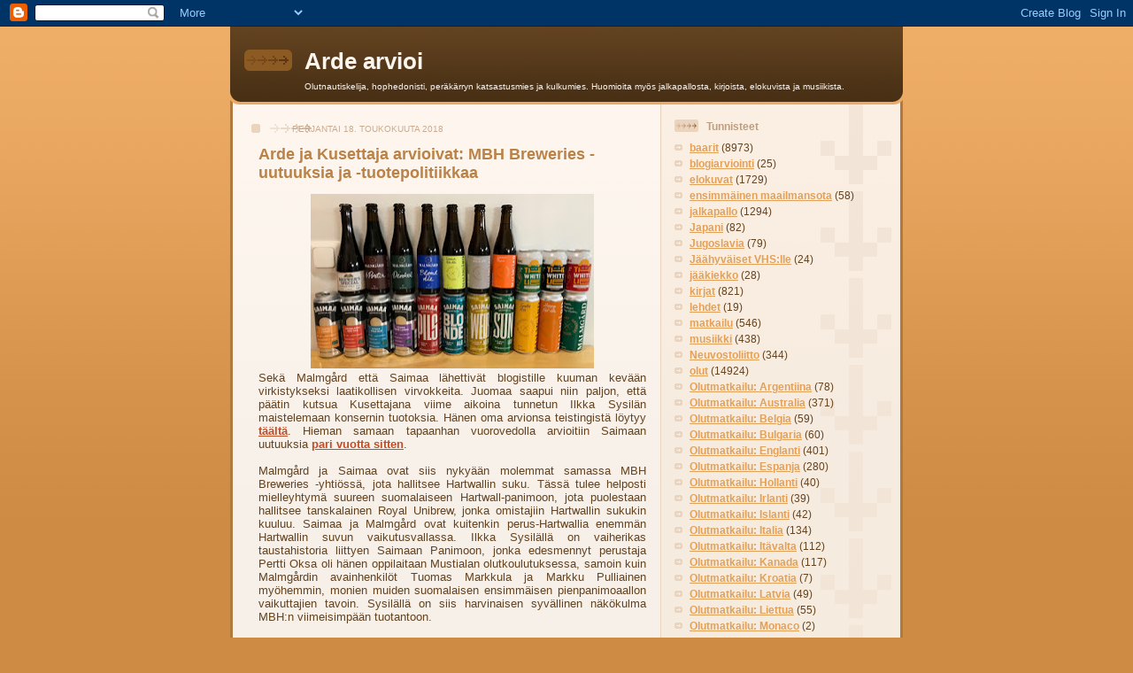

--- FILE ---
content_type: text/html; charset=UTF-8
request_url: https://arijuntunen.blogspot.com/2018/05/arde-ja-kusettaja-arvioivat-mbh.html
body_size: 29139
content:
<!DOCTYPE html>
<html dir='ltr'>
<head>
<link href='https://www.blogger.com/static/v1/widgets/2944754296-widget_css_bundle.css' rel='stylesheet' type='text/css'/>
<meta content='text/html; charset=UTF-8' http-equiv='Content-Type'/>
<meta content='blogger' name='generator'/>
<link href='https://arijuntunen.blogspot.com/favicon.ico' rel='icon' type='image/x-icon'/>
<link href='http://arijuntunen.blogspot.com/2018/05/arde-ja-kusettaja-arvioivat-mbh.html' rel='canonical'/>
<link rel="alternate" type="application/atom+xml" title="Arde arvioi - Atom" href="https://arijuntunen.blogspot.com/feeds/posts/default" />
<link rel="alternate" type="application/rss+xml" title="Arde arvioi - RSS" href="https://arijuntunen.blogspot.com/feeds/posts/default?alt=rss" />
<link rel="service.post" type="application/atom+xml" title="Arde arvioi - Atom" href="https://www.blogger.com/feeds/6299113122258084875/posts/default" />

<link rel="alternate" type="application/atom+xml" title="Arde arvioi - Atom" href="https://arijuntunen.blogspot.com/feeds/4183929383341386563/comments/default" />
<!--Can't find substitution for tag [blog.ieCssRetrofitLinks]-->
<link href='https://blogger.googleusercontent.com/img/b/R29vZ2xl/AVvXsEi9pfzWsu0KJ7RhriMZz157R9ZEXWwC_K6EbpAf6X_wnyOm9MX5dt1wYfvE7fEXwyhz3cUEEvZBs0o8cl60ZZo7tHwlE7EBmLAAaPiwC9XCVKKF-FItiwoNZoDkWiLPjhY5ZOTiQpN2VUU/s320/blog1.jpg' rel='image_src'/>
<meta content='http://arijuntunen.blogspot.com/2018/05/arde-ja-kusettaja-arvioivat-mbh.html' property='og:url'/>
<meta content='Arde ja Kusettaja arvioivat: MBH Breweries -uutuuksia ja -tuotepolitiikkaa' property='og:title'/>
<meta content='   Sekä Malmgård että Saimaa lähettivät blogistille kuuman kevään virkistykseksi laatikollisen virvokkeita. Juomaa saapui niin paljon, että ...' property='og:description'/>
<meta content='https://blogger.googleusercontent.com/img/b/R29vZ2xl/AVvXsEi9pfzWsu0KJ7RhriMZz157R9ZEXWwC_K6EbpAf6X_wnyOm9MX5dt1wYfvE7fEXwyhz3cUEEvZBs0o8cl60ZZo7tHwlE7EBmLAAaPiwC9XCVKKF-FItiwoNZoDkWiLPjhY5ZOTiQpN2VUU/w1200-h630-p-k-no-nu/blog1.jpg' property='og:image'/>
<title>Arde arvioi: Arde ja Kusettaja arvioivat: MBH Breweries -uutuuksia ja -tuotepolitiikkaa</title>
<style id='page-skin-1' type='text/css'><!--
/*
-----------------------------------------------
Blogger Template Style
Name: 	  Thisaway
Date:     29 Feb 2004
Updated by: Blogger Team
----------------------------------------------- */
/* global
----------------------------------------------- */
body {
margin: 0;
text-align: center;
min-width: 760px;
background: #ce8b43 url(https://resources.blogblog.com/blogblog/data/thisaway/bg_body.gif) repeat-x left top;
color: #634320;
font-size: small;
}
blockquote {
margin: 0;
padding-top: 0;
padding-right: 10px;
padding-bottom: 0;
padding-left: 10px;
border-left: 6px solid #f7e8d8;
border-right: 6px solid #f7e8d8;
color: #ba8247;
}
code {
color: #ba8247;
}
hr {
display: none;
}
/* layout
----------------------------------------------- */
#outer-wrapper {
margin: 0 auto;
width: 760px;
text-align: left;
font: normal normal 100% Helvetica,Arial,Verdana,'Trebuchet MS', Sans-serif;
}
#header-wrapper {
padding-bottom: 15px;
background: url(https://resources.blogblog.com/blogblog/data/thisaway/bg_header_bottom.gif) no-repeat left bottom;
}
#header {
background: #634320 url(https://resources.blogblog.com/blogblog/data/thisaway/bg_header.gif) repeat-x left bottom;
}
#content-wrapper {
position: relative;
width: 760px;
background: #f7f0e9 url(https://resources.blogblog.com/blogblog/data/thisaway/bg_main_wrapper.gif) repeat-y left top;
}
#main-wrapper {
display: inline; /* fixes a strange ie margin bug */
float: left;
margin-top: 0;
margin-right: 0;
margin-bottom: 0;
margin-left: 3px;
padding: 0;
width: 483px;
word-wrap: break-word; /* fix for long text breaking sidebar float in IE */
overflow: hidden;     /* fix for long non-text content breaking IE sidebar float */
}
#main {
padding-top: 22px;
padding-right: 8px;
padding-bottom: 0;
padding-left: 8px;
background: url(https://resources.blogblog.com/blogblog/data/thisaway/bg_content.gif) repeat-x left top;
}
.post {
margin-top: 0;
margin-right: 8px;
margin-bottom: 14px;
margin-left: 21px;
padding: 0;
border-bottom: 3px solid #f7e8d8;
}
#comments {
margin-top: 0;
margin-right: 16px;
margin-bottom: 14px;
margin-left: 29px;
padding: 10px;
border: 1px solid #f0e0ce;
background-color: #f5ede4;
}
#sidebar-wrapper {
display: inline; /* fixes a strange ie margin bug */
float: right;
margin-top: 0;
margin-right: 3px;
margin-bottom: 0;
margin-left: 0;
width: 269px;
color: #634320;
line-height: 1.4em;
font-size: 90%;
background: url(https://resources.blogblog.com/blogblog/data/thisaway/bg_sidebar.gif) repeat-x left top;
word-wrap: break-word; /* fix for long text breaking sidebar float in IE */
overflow: hidden;     /* fix for long non-text content breaking IE sidebar float */
}
#sidebar {
padding-top: 7px;
padding-right: 11px;
padding-bottom: 0;
padding-left: 14px;
background: url(https://resources.blogblog.com/blogblog/data/thisaway/bg_sidebar_arrow.gif) repeat-y 179px 0;
}
#sidebar .widget {
margin-bottom: 20px;
}
#footer-wrapper {
padding-top: 15px;
background: url(https://resources.blogblog.com/blogblog/data/thisaway/bg_footer_top.gif) no-repeat left top;
clear: both;
}
#footer {
background: #493015 url(https://resources.blogblog.com/blogblog/data/thisaway/bg_footer.gif) repeat-x left top;
text-align: center;
min-height: 2em;
}
/* headings
----------------------------------------------- */
#header h1 {
margin: 0;
padding-top: 24px;
padding-right: 0;
padding-bottom: 0;
padding-left: 84px;
background: url(https://resources.blogblog.com/blogblog/data/thisaway/icon_header_left.gif) no-repeat 16px 26px;
}
h2.date-header {
margin: 0;
padding-top: 0;
padding-right: 0;
padding-bottom: 0;
padding-left: 29px;
text-transform: uppercase;
color: #c8ab8f;
background: url(https://resources.blogblog.com/blogblog/data/thisaway/icon_date.gif) no-repeat 13px 0;
font-size: 80%;
font-weight: normal;
}
.date-header span {
margin-top: 0;
margin-right: 0;
margin-bottom: 0;
margin-left: 5px;
padding-top: 0;
padding-right: 25px;
padding-bottom: 0;
padding-left: 25px;
background: url(https://resources.blogblog.com/blogblog/data/thisaway/bg_date.gif) no-repeat left 0;
}
.sidebar h2 {
padding-top: 1px;
padding-right: 0;
padding-bottom: 0;
padding-left: 36px;
color: #bd9e80;
background: url(https://resources.blogblog.com/blogblog/data/thisaway/icon_sidebar_heading_left.gif) no-repeat left 45%;
font: normal bold 100% Helvetica,Arial,Verdana,'Trebuchet MS', Sans-serif;
}
.sidebar .Profile h2 {
color: #957252;
background: url(https://resources.blogblog.com/blogblog/data/thisaway/icon_sidebar_profileheading_left.gif) no-repeat left 45%;
}
.post h3 {
margin-top: 13px;
margin-right: 0;
margin-bottom: 13px;
margin-left: 0;
padding: 0;
color: #ba8247;
font-size: 140%;
}
.post h3 a, .post h3 a:visited {
color: #ba8247;
}
#comments h4 {
margin-top: 0;
font-size: 120%;
}
/* text
----------------------------------------------- */
#header h1 {
color: #fef6ee;
font: normal bold 200% Helvetica,Arial,Verdana,'Trebuchet MS', Sans-serif;
}
#header .description {
margin: 0;
padding-top: 7px;
padding-right: 16px;
padding-bottom: 0;
padding-left: 84px;
color: #fef6ee;
font: normal normal 80% Helvetica,Arial,Verdana,'Trebuchet MS', Sans-serif;
}
.post-body p {
line-height: 1.4em;
/* Fix bug in IE5/Win with italics in posts */
margin: 0;
height: 1%;
overflow: visible;
}
.post-footer {
font-size: 80%;
color: #c8ab8f;
}
.uncustomized-post-template .post-footer {
text-align: right;
}
.uncustomized-post-template .post-footer .post-author,
.uncustomized-post-template .post-footer .post-timestamp {
display: block;
float: left;
text-align: left;
margin-right: 4px;
}
p.comment-author {
font-size: 83%;
}
.deleted-comment {
font-style:italic;
color:gray;
}
.comment-body p {
line-height: 1.4em;
}
.feed-links {
clear: both;
line-height: 2.5em;
margin-bottom: 0.5em;
margin-left: 29px;
}
#footer .widget {
margin: 0;
padding-top: 0;
padding-right: 0;
padding-bottom: 15px;
padding-left: 55px;
color: #fef6ee;
font-size: 90%;
line-height: 1.4em;
background: url(https://resources.blogblog.com/blogblog/data/thisaway/icon_footer.gif) no-repeat 16px 0;
}
/* lists
----------------------------------------------- */
.post ul {
padding-left: 32px;
list-style-type: none;
line-height: 1.4em;
}
.post li {
padding-top: 0;
padding-right: 0;
padding-bottom: 4px;
padding-left: 17px;
background: url(https://resources.blogblog.com/blogblog/data/thisaway/icon_list_item_left.gif) no-repeat left 3px;
}
#comments ul {
margin: 0;
padding: 0;
list-style-type: none;
}
#comments li {
padding-top: 0;
padding-right: 0;
padding-bottom: 1px;
padding-left: 17px;
background: url(https://resources.blogblog.com/blogblog/data/thisaway/icon_comment_left.gif) no-repeat left 3px;
}
.sidebar ul {
padding: 0;
list-style-type: none;
line-height: 1.2em;
margin-left: 0;
}
.sidebar li {
padding-top: 0;
padding-right: 0;
padding-bottom: 4px;
padding-left: 17px;
background: url(https://resources.blogblog.com/blogblog/data/thisaway/icon_list_item.gif) no-repeat left 3px;
}
#blog-pager-newer-link {
float: left;
margin-left: 29px;
}
#blog-pager-older-link {
float: right;
margin-right: 16px;
}
#blog-pager {
text-align: center;
}
/* links
----------------------------------------------- */
a {
color: #bf4e27;
font-weight: bold;
}
a:hover {
color: #8f3213;
}
a.comment-link {
/* ie5.0/win doesn't apply padding to inline elements,
so we hide these two declarations from it */
background/* */:/**/url(https://resources.blogblog.com/blogblog/data/thisaway/icon_comment_left.gif) no-repeat left 45%;
padding-left: 14px;
}
html>body a.comment-link {
/* respecified, for ie5/mac's benefit */
background: url(https://resources.blogblog.com/blogblog/data/thisaway/icon_comment_left.gif) no-repeat left 45%;
padding-left: 14px;
}
.sidebar a {
color: #e2a059;
}
.sidebar a:hover {
color: #ba742a;
}
#header h1 a {
color: #fef6ee;
text-decoration: none;
}
#header h1 a:hover {
color: #d9c6b4;
}
.post h3 a {
text-decoration: none;
}
a img {
border-width: 0;
}
.clear {
clear: both;
line-height: 0;
height: 0;
}
.profile-textblock {
clear: both;
margin-bottom: 10px;
margin-left: 0;
}
.profile-img {
float: left;
margin-top: 0;
margin-right: 5px;
margin-bottom: 5px;
margin-left: 0;
padding: 3px;
border: 1px solid #ebd4bd;
}
.profile-link {
padding-top: 0;
padding-right: 0;
padding-bottom: 0;
padding-left: 17px;
background: url(https://resources.blogblog.com/blogblog/data/thisaway_blue/icon_profile_left.gif) no-repeat left 0;
}
/** Page structure tweaks for layout editor wireframe */
body#layout #main,
body#layout #sidebar {
padding: 0;
}

--></style>
<script type='text/javascript'>
        (function(i,s,o,g,r,a,m){i['GoogleAnalyticsObject']=r;i[r]=i[r]||function(){
        (i[r].q=i[r].q||[]).push(arguments)},i[r].l=1*new Date();a=s.createElement(o),
        m=s.getElementsByTagName(o)[0];a.async=1;a.src=g;m.parentNode.insertBefore(a,m)
        })(window,document,'script','https://www.google-analytics.com/analytics.js','ga');
        ga('create', 'UA-11137512-1', 'auto', 'blogger');
        ga('blogger.send', 'pageview');
      </script>
<link href='https://www.blogger.com/dyn-css/authorization.css?targetBlogID=6299113122258084875&amp;zx=8273c009-c305-46c0-809d-65c5b823c330' media='none' onload='if(media!=&#39;all&#39;)media=&#39;all&#39;' rel='stylesheet'/><noscript><link href='https://www.blogger.com/dyn-css/authorization.css?targetBlogID=6299113122258084875&amp;zx=8273c009-c305-46c0-809d-65c5b823c330' rel='stylesheet'/></noscript>
<meta name='google-adsense-platform-account' content='ca-host-pub-1556223355139109'/>
<meta name='google-adsense-platform-domain' content='blogspot.com'/>

</head>
<body>
<div class='navbar section' id='navbar'><div class='widget Navbar' data-version='1' id='Navbar1'><script type="text/javascript">
    function setAttributeOnload(object, attribute, val) {
      if(window.addEventListener) {
        window.addEventListener('load',
          function(){ object[attribute] = val; }, false);
      } else {
        window.attachEvent('onload', function(){ object[attribute] = val; });
      }
    }
  </script>
<div id="navbar-iframe-container"></div>
<script type="text/javascript" src="https://apis.google.com/js/platform.js"></script>
<script type="text/javascript">
      gapi.load("gapi.iframes:gapi.iframes.style.bubble", function() {
        if (gapi.iframes && gapi.iframes.getContext) {
          gapi.iframes.getContext().openChild({
              url: 'https://www.blogger.com/navbar/6299113122258084875?po\x3d4183929383341386563\x26origin\x3dhttps://arijuntunen.blogspot.com',
              where: document.getElementById("navbar-iframe-container"),
              id: "navbar-iframe"
          });
        }
      });
    </script><script type="text/javascript">
(function() {
var script = document.createElement('script');
script.type = 'text/javascript';
script.src = '//pagead2.googlesyndication.com/pagead/js/google_top_exp.js';
var head = document.getElementsByTagName('head')[0];
if (head) {
head.appendChild(script);
}})();
</script>
</div></div>
<div id='outer-wrapper'><div id='wrap2'>
<!-- skip links for text browsers -->
<span id='skiplinks' style='display:none;'>
<a href='#main'>skip to main </a> |
      <a href='#sidebar'>skip to sidebar</a>
</span>
<div id='header-wrapper'>
<div class='header section' id='header'><div class='widget Header' data-version='1' id='Header1'>
<div id='header-inner'>
<div class='titlewrapper'>
<h1 class='title'>
<a href='https://arijuntunen.blogspot.com/'>
Arde arvioi
</a>
</h1>
</div>
<div class='descriptionwrapper'>
<p class='description'><span>Olutnautiskelija, hophedonisti, peräkärryn katsastusmies ja kulkumies. Huomioita myös jalkapallosta, kirjoista, elokuvista ja musiikista.</span></p>
</div>
</div>
</div></div>
</div>
<div id='content-wrapper'>
<div id='crosscol-wrapper' style='text-align:center'>
<div class='crosscol no-items section' id='crosscol'></div>
</div>
<div id='main-wrapper'>
<div class='main section' id='main'><div class='widget Blog' data-version='1' id='Blog1'>
<div class='blog-posts hfeed'>

          <div class="date-outer">
        
<h2 class='date-header'><span>perjantai 18. toukokuuta 2018</span></h2>

          <div class="date-posts">
        
<div class='post-outer'>
<div class='post hentry uncustomized-post-template' itemprop='blogPost' itemscope='itemscope' itemtype='http://schema.org/BlogPosting'>
<meta content='https://blogger.googleusercontent.com/img/b/R29vZ2xl/AVvXsEi9pfzWsu0KJ7RhriMZz157R9ZEXWwC_K6EbpAf6X_wnyOm9MX5dt1wYfvE7fEXwyhz3cUEEvZBs0o8cl60ZZo7tHwlE7EBmLAAaPiwC9XCVKKF-FItiwoNZoDkWiLPjhY5ZOTiQpN2VUU/s320/blog1.jpg' itemprop='image_url'/>
<meta content='6299113122258084875' itemprop='blogId'/>
<meta content='4183929383341386563' itemprop='postId'/>
<a name='4183929383341386563'></a>
<h3 class='post-title entry-title' itemprop='name'>
Arde ja Kusettaja arvioivat: MBH Breweries -uutuuksia ja -tuotepolitiikkaa
</h3>
<div class='post-header'>
<div class='post-header-line-1'></div>
</div>
<div class='post-body entry-content' id='post-body-4183929383341386563' itemprop='description articleBody'>
<div class="separator" style="clear: both; text-align: center;">
<a href="https://blogger.googleusercontent.com/img/b/R29vZ2xl/AVvXsEi9pfzWsu0KJ7RhriMZz157R9ZEXWwC_K6EbpAf6X_wnyOm9MX5dt1wYfvE7fEXwyhz3cUEEvZBs0o8cl60ZZo7tHwlE7EBmLAAaPiwC9XCVKKF-FItiwoNZoDkWiLPjhY5ZOTiQpN2VUU/s1600/blog1.jpg" imageanchor="1" style="margin-left: 1em; margin-right: 1em;"><img border="0" data-original-height="327" data-original-width="530" height="197" src="https://blogger.googleusercontent.com/img/b/R29vZ2xl/AVvXsEi9pfzWsu0KJ7RhriMZz157R9ZEXWwC_K6EbpAf6X_wnyOm9MX5dt1wYfvE7fEXwyhz3cUEEvZBs0o8cl60ZZo7tHwlE7EBmLAAaPiwC9XCVKKF-FItiwoNZoDkWiLPjhY5ZOTiQpN2VUU/s320/blog1.jpg" width="320" /></a></div>
<div style="text-align: justify;">
<span style="font-family: &quot;trebuchet ms&quot; , sans-serif;">Sekä Malmgård että Saimaa lähettivät blogistille kuuman kevään virkistykseksi laatikollisen virvokkeita. Juomaa saapui niin paljon, että päätin kutsua Kusettajana viime aikoina tunnetun Ilkka Sysilän maistelemaan konsernin tuotoksia. Hänen oma arvionsa teistingistä löytyy <a href="http://kusettaja.blogspot.fi/2018/05/arde-ja-kusettaja-arvioivat-mbh.html">täältä</a>. Hieman samaan tapaanhan vuorovedolla arvioitiin Saimaan uutuuksia <a href="https://arijuntunen.blogspot.fi/2016/08/saimaan-uutuuksia.html">pari vuotta sitten</a>. </span></div>
<div style="text-align: justify;">
<br /></div>
<div style="text-align: justify;">
<span style="font-family: &quot;trebuchet ms&quot; , sans-serif;">Malmgård ja Saimaa ovat siis nykyään molemmat samassa MBH Breweries -yhtiössä, jota hallitsee Hartwallin suku. Tässä tulee helposti mielleyhtymä suureen suomalaiseen Hartwall-panimoon, jota puolestaan hallitsee tanskalainen Royal Unibrew, jonka omistajiin Hartwallin sukukin kuuluu. Saimaa ja Malmgård ovat kuitenkin perus-Hartwallia enemmän Hartwallin suvun vaikutusvallassa. Ilkka Sysilällä on vaiherikas taustahistoria liittyen Saimaan Panimoon, jonka edesmennyt perustaja Pertti Oksa oli hänen oppilaitaan Mustialan olutkoulutuksessa, samoin kuin Malmgårdin avainhenkilöt Tuomas Markkula ja Markku Pulliainen myöhemmin, monien muiden suomalaisen ensimmäisen pienpanimoaallon vaikuttajien tavoin. Sysilällä on siis harvinaisen syvällinen näkökulma MBH:n viimeisimpään tuotantoon.</span></div>
<div style="text-align: justify;">
<span style="font-family: &quot;trebuchet ms&quot; , sans-serif;"><br />Kampin onnikkaterminaalin Bruuveri toimi Sysilän aikana Saimaan pilottipanimona ja monet Sysilän reseptit skaalattiin Saimaalla suurempaan jakeluun, vaihtelevalla menestyksellä. Malmgård puolestaan on niittänyt mainetta yhtenä Suomen laadukkaimmista pienpanimoista. Olutharrastajissa on herättänytkin huolestumista Malmgårdin ajautuminen Saimaan kylkeen. Tilanne on edennyt siihen vaiheeseen, että osa Malmgårdin nimellä myytävistä oluista tehdään nyt Saimaan teollisuuslaitoksessa Mikkelissä. Nyt maisteluun tulleista näytteistä Malmgårdin tölkkioluissa lukee suoraan valmistuspaikkana Mikkeli. Tämä oli siis tausta, kun perjantai-iltapäivänä asetuimme Ilkan kanssa maistelemaan tarjontaa.</span></div>
<div class="separator" style="clear: both; text-align: center;">
<a href="https://blogger.googleusercontent.com/img/b/R29vZ2xl/AVvXsEjqgdGEhr2kw5zoFEEeWVeoCRc45a3a04C6cI6BZyZXexJYLH1hKwuexCJDsf0PlaNGXh_QGuWSByI0CWP9SGxb991NCqVX7fTFS7FdTvUwaPmy_jcnPSsUvCx3HY_MalvFKz-s2vKevKU/s1600/blog2.jpg" imageanchor="1" style="margin-left: 1em; margin-right: 1em;"><img border="0" data-original-height="802" data-original-width="530" height="320" src="https://blogger.googleusercontent.com/img/b/R29vZ2xl/AVvXsEjqgdGEhr2kw5zoFEEeWVeoCRc45a3a04C6cI6BZyZXexJYLH1hKwuexCJDsf0PlaNGXh_QGuWSByI0CWP9SGxb991NCqVX7fTFS7FdTvUwaPmy_jcnPSsUvCx3HY_MalvFKz-s2vKevKU/s320/blog2.jpg" width="211" /></a></div>
<br />
<div class="separator" style="clear: both; text-align: center;">
<a href="https://blogger.googleusercontent.com/img/b/R29vZ2xl/AVvXsEjIxqCL336YD_zwrdoaTsuFhYYsGdITQiADXBbYiTcX-BVZ_9D3cnhyphenhyphen1fDWvSWo-tNqUNP3c8OD1bjGpRnjTf2H1hfJ8mNyLfNiDvFl8ozKoXXZYXvSYKCQqWDVJ5mUvq1H2vcTlEmPodo/s1600/blog3.jpg" imageanchor="1" style="margin-left: 1em; margin-right: 1em;"><img border="0" data-original-height="658" data-original-width="530" height="320" src="https://blogger.googleusercontent.com/img/b/R29vZ2xl/AVvXsEjIxqCL336YD_zwrdoaTsuFhYYsGdITQiADXBbYiTcX-BVZ_9D3cnhyphenhyphen1fDWvSWo-tNqUNP3c8OD1bjGpRnjTf2H1hfJ8mNyLfNiDvFl8ozKoXXZYXvSYKCQqWDVJ5mUvq1H2vcTlEmPodo/s320/blog3.jpg" width="257" /></a></div>
<div style="text-align: justify;">
<span style="font-family: &quot;trebuchet ms&quot; , sans-serif;"><br />Starttina Saimaa Pils, 4,2%. Kirkas, viljaa, mallasta, ei niin ohut kuin luulin, raikas. Magnum ja Saaz humalina, aika hyvä. Katkeroa on, mutta ei tietenkään tarpeeksi, aromihumalaakin saisi olla enemmän,&nbsp; Sysilänkin mielestä. Saimaan Sun Lager yhtä vahva, 4,2%. Vaaleampi, tuoksu epämääräisempi, entsyymimallasta, humalina Columbus ja Cascade. Ei sitrusta, ei aromeja, mutta ei tunkkaisuuttakaan, pysyy raikkaana.&nbsp;</span></div>
<div class="separator" style="clear: both; text-align: center;">
<a href="https://blogger.googleusercontent.com/img/b/R29vZ2xl/AVvXsEg9UPoQ5Ud6UPKmHVvgka1sgKQewlhQbb66fkEtO46cERLFU2kUTuzCurPFFSgXjBvTqQY_GKn2pOKfRkzPWrvjIfTB9gQo14VlNPJjiMBuClZ70e0kHDnRcPW_0gkCTZ3gyQs-hOk_Oss/s1600/blog4.jpg" imageanchor="1" style="margin-left: 1em; margin-right: 1em;"><img border="0" data-original-height="814" data-original-width="530" height="320" src="https://blogger.googleusercontent.com/img/b/R29vZ2xl/AVvXsEg9UPoQ5Ud6UPKmHVvgka1sgKQewlhQbb66fkEtO46cERLFU2kUTuzCurPFFSgXjBvTqQY_GKn2pOKfRkzPWrvjIfTB9gQo14VlNPJjiMBuClZ70e0kHDnRcPW_0gkCTZ3gyQs-hOk_Oss/s320/blog4.jpg" width="208" /></a></div>
<div style="text-align: justify;">
<span style="font-family: &quot;trebuchet ms&quot; , sans-serif;"><br />Malmgårdin Blond Ale myös samat 4,2%. Onkohan tehty Mikkelissä? Centennial, Cascade, Columbus. Belgiesteriä tuoksussa, karkea hedelmäisyys, ei kovin raikas. Pihkaa irtoaa, ei katkeroa. Mausteisuus lähinnä tunkkaisia neulasia. Kuiva, mutta ei raikas, vain 20 EBU.</span></div>
<div class="separator" style="clear: both; text-align: center;">
<a href="https://blogger.googleusercontent.com/img/b/R29vZ2xl/AVvXsEgd4MQMiJ8EiaU0C7aqVNzaFK_TuNnVfp49g8gmQL7fiqass8fGXmhgCBU8ghcGIqdX8u-jv7fkdFAXiTH6F2cewjK9E4jhyphenhyphenltmZrl8oD1M93gCuJAgRtRtVVUbo8QQQYZztKJXNQbPv_k/s1600/blog5.jpg" imageanchor="1" style="margin-left: 1em; margin-right: 1em;"><img border="0" data-original-height="805" data-original-width="530" height="320" src="https://blogger.googleusercontent.com/img/b/R29vZ2xl/AVvXsEgd4MQMiJ8EiaU0C7aqVNzaFK_TuNnVfp49g8gmQL7fiqass8fGXmhgCBU8ghcGIqdX8u-jv7fkdFAXiTH6F2cewjK9E4jhyphenhyphenltmZrl8oD1M93gCuJAgRtRtVVUbo8QQQYZztKJXNQbPv_k/s320/blog5.jpg" width="210" /></a></div>
<div style="text-align: justify;">
<span style="font-family: &quot;trebuchet ms&quot; , sans-serif;"><br />Malmgårdin Emmer Pale Ale, 5,0%. Samea, juuresta jo tuoksussa, vihanneksisuutta maussa, ohkainen, jokin sivumaku. Jopa 55 EBU, mutta ei katkeroa havaittavissa, humalina Mosaic,&nbsp; Citra ja Centennial. Mikkeliinkö mennään taas? Ei aromihumalointia havaittavissa, hikinen sandaalisukka jäänyt jäljelle. Ehkä huonoin tähän mennessä.&nbsp;</span></div>
<div class="separator" style="clear: both; text-align: center;">
<a href="https://blogger.googleusercontent.com/img/b/R29vZ2xl/AVvXsEjJRlKsXVj1mHC7HxEbpDZ-tXvvVHvfPNtedrjWfqGZicTEHm5HxRbJ5kgazwTQBCaxG-hn8luvqT8Ru42y5tKQnAHzwu1_UU7fmp2nbvX8rsLJM9bpSr1msEpnfwLWN_wsb4LqLvINwBk/s1600/blog6.jpg" imageanchor="1" style="margin-left: 1em; margin-right: 1em;"><img border="0" data-original-height="655" data-original-width="530" height="320" src="https://blogger.googleusercontent.com/img/b/R29vZ2xl/AVvXsEjJRlKsXVj1mHC7HxEbpDZ-tXvvVHvfPNtedrjWfqGZicTEHm5HxRbJ5kgazwTQBCaxG-hn8luvqT8Ru42y5tKQnAHzwu1_UU7fmp2nbvX8rsLJM9bpSr1msEpnfwLWN_wsb4LqLvINwBk/s320/blog6.jpg" width="258" /></a></div>
<br />
<div class="separator" style="clear: both; text-align: center;">
<a href="https://blogger.googleusercontent.com/img/b/R29vZ2xl/AVvXsEgzTXHQvRLmZsMm49lPRpQAsRim2xy2QDvwN7BtkZAuKc5wA95RDu3FORAHnXVXdSupueRgmJVWaMDbg63JRhktTaRvjcLaVb2EsmvcxmUhtFlMrYsyR5IQOZuAjhGge4kZvTmCEJ_QUW8/s1600/blog7.jpg" imageanchor="1" style="margin-left: 1em; margin-right: 1em;"><img border="0" data-original-height="745" data-original-width="530" height="320" src="https://blogger.googleusercontent.com/img/b/R29vZ2xl/AVvXsEgzTXHQvRLmZsMm49lPRpQAsRim2xy2QDvwN7BtkZAuKc5wA95RDu3FORAHnXVXdSupueRgmJVWaMDbg63JRhktTaRvjcLaVb2EsmvcxmUhtFlMrYsyR5IQOZuAjhGge4kZvTmCEJ_QUW8/s320/blog7.jpg" width="227" /></a></div>
<div style="text-align: justify;">
<span style="font-family: &quot;trebuchet ms&quot; , sans-serif;"><br />Seuraavaksi siirtymä raikkaampiin saimaalaisiin. Kaito Lager, 4,5%, Saaz. Kirkas, varsin&nbsp; tumman keltainen. Tuoksu epämääräinen, makeampi maku, ei hedelmää, jotenkin nihkeä. Ei virheitä, mutta tylsä. Saimaan Blonde Ale, 4,2%, Columbus, Citra, Centennial, Cascade, mutta mitään ei löydy tuoksusta. Ei belgiesterejä, oikeastaan siis golden ale. Ei aromeja, ei ole Saimaan rummuttama hopgun vielä osunut maaliin. Ei oikein muutakaan, ei runkoa, ei katkeroa. Mutta ei sivumakujakaan. Tässä vaiheessa täytyy todeta, että viemärikin on saanut osansa sessiosta, sekä Ilkan että jopa minunkin puolelta, vaikka synkän kainuulaisen geeniperimän nälänhätä-taustan vuoksi minun on hyvin vaikea siirtää syrjään ihmiselle tarkoitettavaa aineistoa. Isoisäni isä Juho Juntunen joutui tekemään rankkoja ratkaisuja Puolangan suunnalla nuorena poikana 1860-luvun hyytävimpinä katovuosina.&nbsp;</span></div>
<div class="separator" style="clear: both; text-align: center;">
<a href="https://blogger.googleusercontent.com/img/b/R29vZ2xl/AVvXsEggZFcJHW3vj_tB7Ne7-QHVQeLrHvHFuEOR_buxYqUOXQHxewgvHX62TO_etZa0hwFHELi1Dwe5P6Kv5-PtuiTeD4jK8PvDYQEwjz8jTl8ZXzdRrakf03m8aHlGYDVGD0z2XP61AmO9Fjc/s1600/blog8.jpg" imageanchor="1" style="margin-left: 1em; margin-right: 1em;"><img border="0" data-original-height="703" data-original-width="530" height="320" src="https://blogger.googleusercontent.com/img/b/R29vZ2xl/AVvXsEggZFcJHW3vj_tB7Ne7-QHVQeLrHvHFuEOR_buxYqUOXQHxewgvHX62TO_etZa0hwFHELi1Dwe5P6Kv5-PtuiTeD4jK8PvDYQEwjz8jTl8ZXzdRrakf03m8aHlGYDVGD0z2XP61AmO9Fjc/s320/blog8.jpg" width="241" /></a></div>
<div style="text-align: justify;">
<span style="font-family: &quot;trebuchet ms&quot; , sans-serif;"><br />Saimaa Weissbier, 4,2%. Sysilä tunnisti tässä oman vaikutuksensa, legacyn. Samea, tuoksussa vehnäesterit, humalina Magnum ja Saaz. Tyylipuhdas, mutta vetinen. Sysilä tykkäsi kovasti reunaehdot huomioiden muistellen tekosiaan, varmaan sama hiiva edelleen käytössä, vanha Luomuvehnä siis taustalla. Mikäpä siinä, upposi minullekin.</span></div>
<div class="separator" style="clear: both; text-align: center;">
<a href="https://blogger.googleusercontent.com/img/b/R29vZ2xl/AVvXsEg0ox0ApESn4tX7EH_bSK1hA84mvUDiy_WQl7fQFhe1yZCxHOXQAPzERW3oPJ0cCrVhS_tmANYpVis1JYeGoHFyKeWsvtqXCx5_Z1Zb6qI4L2rkESE7BLSCgQgsiV6yJY__-PXwTGa30o4/s1600/blog9.jpg" imageanchor="1" style="margin-left: 1em; margin-right: 1em;"><img border="0" data-original-height="714" data-original-width="530" height="320" src="https://blogger.googleusercontent.com/img/b/R29vZ2xl/AVvXsEg0ox0ApESn4tX7EH_bSK1hA84mvUDiy_WQl7fQFhe1yZCxHOXQAPzERW3oPJ0cCrVhS_tmANYpVis1JYeGoHFyKeWsvtqXCx5_Z1Zb6qI4L2rkESE7BLSCgQgsiV6yJY__-PXwTGa30o4/s320/blog9.jpg" width="237" /></a></div>
<br />
<div class="separator" style="clear: both; text-align: center;">
<a href="https://blogger.googleusercontent.com/img/b/R29vZ2xl/AVvXsEji3_f5k7RYUvT-edRoaDmnD_xMHojWMaUBMVN-trcnISlHF9qlDjGHRlooli19efTZ7f1qfFmYOxF3FleWJcHVrG3udwZF3usf_FTPXdt9cQVBVkdx2x7YDQUH_SJ-yb1zt5CmAurFvmc/s1600/blog10.jpg" imageanchor="1" style="margin-left: 1em; margin-right: 1em;"><img border="0" data-original-height="744" data-original-width="530" height="320" src="https://blogger.googleusercontent.com/img/b/R29vZ2xl/AVvXsEji3_f5k7RYUvT-edRoaDmnD_xMHojWMaUBMVN-trcnISlHF9qlDjGHRlooli19efTZ7f1qfFmYOxF3FleWJcHVrG3udwZF3usf_FTPXdt9cQVBVkdx2x7YDQUH_SJ-yb1zt5CmAurFvmc/s320/blog10.jpg" width="227" /></a></div>
<div style="text-align: justify;">
<span style="font-family: &quot;trebuchet ms&quot; , sans-serif;"><br />Malmgård Idaho Wheat Ale varmaan aivan uusi olut, 5,5%. Juurestuoksu ikävä kyllä. Sysilä dumasi tämän välittömästi. Todella tunkkainen maku, tässä oli session toistaiseksi heikoin tuote kaikin puolin, jotain nihkeää savuvivahdettakin. Saimaan Utula Pale Ale kirkas, 4,5%, hedelmää tuoksussa. Edelliseen verrattuna paljon parempi. Karviaismarjaa, mutta jälkimaku puuttuu, ei tarpeeksi aromaattisuutta. Tölkissä luvattu trooppisuus puuttuu. Mutta ihan kohtuullinen tapaus.&nbsp;</span></div>
<div class="separator" style="clear: both; text-align: center;">
<a href="https://blogger.googleusercontent.com/img/b/R29vZ2xl/AVvXsEiTu1J01IiHkT1eV3UE-Syh6Du-IT5nXhzFgrwe74Kt37nEe4Z7P_t4hRjHB_xCJjAIJ7n0xcKNWGw2_utXhDp7IOpwHMVwHe-iZrLFlurx__yHEILEmKkv6WgSxeUkM-VZO4bu0QLApf8/s1600/blog11.jpg" imageanchor="1" style="margin-left: 1em; margin-right: 1em;"><img border="0" data-original-height="668" data-original-width="530" height="320" src="https://blogger.googleusercontent.com/img/b/R29vZ2xl/AVvXsEiTu1J01IiHkT1eV3UE-Syh6Du-IT5nXhzFgrwe74Kt37nEe4Z7P_t4hRjHB_xCJjAIJ7n0xcKNWGw2_utXhDp7IOpwHMVwHe-iZrLFlurx__yHEILEmKkv6WgSxeUkM-VZO4bu0QLApf8/s320/blog11.jpg" width="253" /></a></div>
<div style="text-align: justify;">
<span style="font-family: &quot;trebuchet ms&quot; , sans-serif;"><br />Ukonlahti Red Ale myös 4,5%, aika hämmentävää Saimaan takertuminen näihin muinaisiin maitokauppavahvuuksiin. Kaunis kirkas punainen väri, neutraali tuoksu, maussa heikosti hedelmää, ruista mukana, mutta vaisuksi jää. Mausteista, mutta ei sekään vakuuta. Tunkkainen kokonaisuus, ei raikkautta.&nbsp;</span></div>
<div class="separator" style="clear: both; text-align: center;">
<a href="https://blogger.googleusercontent.com/img/b/R29vZ2xl/AVvXsEiPR9zH6ttrrCCBpq8_VxJw-ZKZpiIzpq0Ft_W4gtyrLMGXoCT-gltdElZ_n_LgGe6Ugv8743zzMsjVZv5h58UDZyRACZDdX8GyDRUTqr2_H84jv4FMx_Yqnxl2nom-CJMt_18HDj9BnAs/s1600/blog12.jpg" imageanchor="1" style="margin-left: 1em; margin-right: 1em;"><img border="0" data-original-height="679" data-original-width="530" height="320" src="https://blogger.googleusercontent.com/img/b/R29vZ2xl/AVvXsEiPR9zH6ttrrCCBpq8_VxJw-ZKZpiIzpq0Ft_W4gtyrLMGXoCT-gltdElZ_n_LgGe6Ugv8743zzMsjVZv5h58UDZyRACZDdX8GyDRUTqr2_H84jv4FMx_Yqnxl2nom-CJMt_18HDj9BnAs/s320/blog12.jpg" width="249" /></a></div>
<br />
<div class="separator" style="clear: both; text-align: center;">
<a href="https://blogger.googleusercontent.com/img/b/R29vZ2xl/AVvXsEgWAPJlULAmJ3MO8EMxE9ei2HznemqPVe4dg6qEpgB3hiDaE7GU7eWrE5awUtCUuijjVPEE7gARQNTXoFBzb7fSkOH8QwTWgbTVYwAMI3-omJpjBsBKCxmnDRQeL2ZKlh4c6W2_0zBmc5s/s1600/blog13.jpg" imageanchor="1" style="margin-left: 1em; margin-right: 1em;"><img border="0" data-original-height="746" data-original-width="530" height="320" src="https://blogger.googleusercontent.com/img/b/R29vZ2xl/AVvXsEgWAPJlULAmJ3MO8EMxE9ei2HznemqPVe4dg6qEpgB3hiDaE7GU7eWrE5awUtCUuijjVPEE7gARQNTXoFBzb7fSkOH8QwTWgbTVYwAMI3-omJpjBsBKCxmnDRQeL2ZKlh4c6W2_0zBmc5s/s320/blog13.jpg" width="227" /></a></div>
<div style="text-align: justify;">
<span style="font-family: &quot;trebuchet ms&quot; , sans-serif;"><br />Brewer's Special Mosaic Pale Ale, 5,5%. Kirkas, tuoksu ei vakuuta, maku pehmeä ja pyöreämpi kuin edellisissä, Columbus ja Mosaic, EBU 33. Muistiinpanot alkavat vähentyä session edetessä. Heti perään Malmgård Hoppy Oat Ale, samoin 5,5%. Tölkissä sanotaan suoraan, että tämä Malmgård on Mikkelissä tehty, tässä viimeistään häipyy Malmgårdin itsenäinen identiteetti, se on nyt tunnustetusti pelkkä Saimaan brändi, harmittavasti. Ei tuoksua havaittavissa, hieman kuohkeampi maku, mutta tyhjäksi jää. Ei vakuuta, vaikka Idahoa parempi.</span></div>
<div class="separator" style="clear: both; text-align: center;">
<a href="https://blogger.googleusercontent.com/img/b/R29vZ2xl/AVvXsEjH5EH8BHCBR9wNTyVeQohsGddSob9RZhDtmGr5Mu7FdjbGIXaOSFJMS3ER99rSYeYFYzKpaPRYTo7nU_cqQc4Tv09VN3uzaUx3jvas-y2HQOoT8QVt9qXdclCe4Ub1anba35E1sz1BBWc/s1600/blog14.jpg" imageanchor="1" style="margin-left: 1em; margin-right: 1em;"><img border="0" data-original-height="387" data-original-width="530" height="233" src="https://blogger.googleusercontent.com/img/b/R29vZ2xl/AVvXsEjH5EH8BHCBR9wNTyVeQohsGddSob9RZhDtmGr5Mu7FdjbGIXaOSFJMS3ER99rSYeYFYzKpaPRYTo7nU_cqQc4Tv09VN3uzaUx3jvas-y2HQOoT8QVt9qXdclCe4Ub1anba35E1sz1BBWc/s320/blog14.jpg" width="320" /></a></div>
<br />
<div class="separator" style="clear: both; text-align: center;">
<a href="https://blogger.googleusercontent.com/img/b/R29vZ2xl/AVvXsEjfQPxtvxEBWGefASnOD4CDFIS9A-tAZEB0UkZS774Ieu1DBoZ_OsT5-7u_zLYOLsAeNoqM5zKTofDrdyYqM0EXrdUaz9jOPxipnT44XEq_HhcvEHTke-yZWbeSzPEq3vl6wtmWH8BQp-A/s1600/blog15.jpg" imageanchor="1" style="margin-left: 1em; margin-right: 1em;"><img border="0" data-original-height="659" data-original-width="530" height="320" src="https://blogger.googleusercontent.com/img/b/R29vZ2xl/AVvXsEjfQPxtvxEBWGefASnOD4CDFIS9A-tAZEB0UkZS774Ieu1DBoZ_OsT5-7u_zLYOLsAeNoqM5zKTofDrdyYqM0EXrdUaz9jOPxipnT44XEq_HhcvEHTke-yZWbeSzPEq3vl6wtmWH8BQp-A/s320/blog15.jpg" width="257" /></a></div>
<br />
<div class="separator" style="clear: both; text-align: center;">
<a href="https://blogger.googleusercontent.com/img/b/R29vZ2xl/AVvXsEhQ-VeP2ByHPPUA208HT5M8d_5QbhncPHyHOo_Kh2qaNAUVf9QI2QfpZW0vWN89E14CMVmVGhlj_T8XkHFwzLlDF3UbRBSjTBaHYX9FOQgUTR0EKeAXcjLqUvWi6przXDtU9pIMSLk6bB4/s1600/blog16.jpg" imageanchor="1" style="margin-left: 1em; margin-right: 1em;"><img border="0" data-original-height="711" data-original-width="530" height="320" src="https://blogger.googleusercontent.com/img/b/R29vZ2xl/AVvXsEhQ-VeP2ByHPPUA208HT5M8d_5QbhncPHyHOo_Kh2qaNAUVf9QI2QfpZW0vWN89E14CMVmVGhlj_T8XkHFwzLlDF3UbRBSjTBaHYX9FOQgUTR0EKeAXcjLqUvWi6przXDtU9pIMSLk6bB4/s320/blog16.jpg" width="238" /></a></div>
<br />
<div class="separator" style="clear: both; text-align: center;">
<a href="https://blogger.googleusercontent.com/img/b/R29vZ2xl/AVvXsEju0pn1iYkfegf_hdfp688Ph0N3m-v9jjCUjm4zdlbCBa5rsmByjytqnyXptO-oLvHHnNx6vtrpWVyVVxpsMTkpkBqBW3X0jZqCqx09gNjRBmOwTVAUsKADjFk-SoH5sgteIKaRYuuXYmg/s1600/blog17.jpg" imageanchor="1" style="margin-left: 1em; margin-right: 1em;"><img border="0" data-original-height="700" data-original-width="530" height="320" src="https://blogger.googleusercontent.com/img/b/R29vZ2xl/AVvXsEju0pn1iYkfegf_hdfp688Ph0N3m-v9jjCUjm4zdlbCBa5rsmByjytqnyXptO-oLvHHnNx6vtrpWVyVVxpsMTkpkBqBW3X0jZqCqx09gNjRBmOwTVAUsKADjFk-SoH5sgteIKaRYuuXYmg/s320/blog17.jpg" width="242" /></a></div>
<div style="text-align: justify;">
<span style="font-family: &quot;trebuchet ms&quot; , sans-serif;"><br />Malmgård Spelt IPA oli ehkä session odotetuin tuote,&nbsp; 5,5%, 55 EBU, Centennial, Cascade, Columbus. Ei löydy tuoksua tästäkään ja kaiken lisäksi ruma ulkonäkö. Perushedelmää maussa. Ei virheitä, mutta vaisu on kokonaisuutena. <a href="https://arijuntunen.blogspot.fi/2018/03/saimaa-yovesi-dark-lager.html">Yövesi</a> on tuttu jo aiemmalta maistelulta, Sysilä tunnisti tästä omaa reseptiikkaa Bruuverin ajoilta. Savuinen tuoksu, vain 4,5%, joten vetinen tietysti, mutta kääntyy silti onnistuneeksi tapaukseksi Sysilän kompatessa.</span></div>
<div class="separator" style="clear: both; text-align: center;">
<a href="https://blogger.googleusercontent.com/img/b/R29vZ2xl/AVvXsEjyghE_6o2vca7fdyKkKRKWA9O0sEugzZpemLg99xq_asj6E2cX4toYp5mxAmYG8krQtq99hcwmjWHjWUpyR86rlIHs_WydUQ73hwQ-TD-2ZBCp4DDDSy4f7js13Ky-L_nAKA-vhBVUluE/s1600/blog18.jpg" imageanchor="1" style="margin-left: 1em; margin-right: 1em;"><img border="0" data-original-height="725" data-original-width="530" height="320" src="https://blogger.googleusercontent.com/img/b/R29vZ2xl/AVvXsEjyghE_6o2vca7fdyKkKRKWA9O0sEugzZpemLg99xq_asj6E2cX4toYp5mxAmYG8krQtq99hcwmjWHjWUpyR86rlIHs_WydUQ73hwQ-TD-2ZBCp4DDDSy4f7js13Ky-L_nAKA-vhBVUluE/s320/blog18.jpg" width="233" /></a></div>
<br />
<div class="separator" style="clear: both; text-align: center;">
<a href="https://blogger.googleusercontent.com/img/b/R29vZ2xl/AVvXsEgjrVjERILpSGjn4rTdActASTCJ0VZjP5Her86RDxtZLffJX6_GA3wKCUhp9NJAslxE1-MpP6GWodlQgxwVX4nWTRJTsgC1qY7bP4eDsZBIJEzgAPZ8l5_LfJwQiv0AtuWv2YWAd5ZbLoI/s1600/blog19.jpg" imageanchor="1" style="margin-left: 1em; margin-right: 1em;"><img border="0" data-original-height="706" data-original-width="530" height="320" src="https://blogger.googleusercontent.com/img/b/R29vZ2xl/AVvXsEgjrVjERILpSGjn4rTdActASTCJ0VZjP5Her86RDxtZLffJX6_GA3wKCUhp9NJAslxE1-MpP6GWodlQgxwVX4nWTRJTsgC1qY7bP4eDsZBIJEzgAPZ8l5_LfJwQiv0AtuWv2YWAd5ZbLoI/s320/blog19.jpg" width="240" /></a></div>
<br />
<div class="separator" style="clear: both; text-align: center;">
<a href="https://blogger.googleusercontent.com/img/b/R29vZ2xl/AVvXsEjxr0nrkoDYGRbGHo3_7ZuNO0mb_YNcRQJQxq0dVpcf6rzLBGfmBLDwGK2xY7rbFS3a-O0crQ4dyR4NM_m8MNCiSRga33gbDEcAa3vdxa_zVwpFk0DxWa5oMOSoZ-jQg9xX4-vnxUZAHbU/s1600/blog20.jpg" imageanchor="1" style="margin-left: 1em; margin-right: 1em;"><img border="0" data-original-height="795" data-original-width="530" height="320" src="https://blogger.googleusercontent.com/img/b/R29vZ2xl/AVvXsEjxr0nrkoDYGRbGHo3_7ZuNO0mb_YNcRQJQxq0dVpcf6rzLBGfmBLDwGK2xY7rbFS3a-O0crQ4dyR4NM_m8MNCiSRga33gbDEcAa3vdxa_zVwpFk0DxWa5oMOSoZ-jQg9xX4-vnxUZAHbU/s320/blog20.jpg" width="213" /></a></div>
<div style="text-align: justify;">
<span style="font-family: &quot;trebuchet ms&quot; , sans-serif;"><br />Malmgård Dinkel vanhaa tuotesarjaa, 4,9%, varmaan edelleen samaa tavaraa, tuoksua on nyt voimakkaammin kuin Mikkelin Malmgårdeissa. Pähkinää, mallasta, raikkautta. Emmer Tripelissä hyvä belgiesterituoksu, hedelmää, raikkautta. Edelleen tuttua hyvää kamaa. X-Porterissa paahteinen tuoksu, täyteläinen, tämäkin tuntuu entiseltä, varmaan Pernajalla tehty. Kolme viimeistä siis palautti uskon Malmgårdin tasoon, mutta nähtäväksi jää, vieläkö naitäkään enää jatkossa tehdään Mikkelin ulkopuolella. Kuluttajanäkökulmasta voisi toivoa MBH-konsernin jatkossa tarkentavan, millä konseptilla oluita tullaan tekemään.</span></div>
<div style='clear: both;'></div>
</div>
<div class='post-footer'>
<div class='post-footer-line post-footer-line-1'>
<span class='post-author vcard'>
Lähettänyt
<span class='fn' itemprop='author' itemscope='itemscope' itemtype='http://schema.org/Person'>
<meta content='https://www.blogger.com/profile/16772068419341784619' itemprop='url'/>
<a class='g-profile' href='https://www.blogger.com/profile/16772068419341784619' rel='author' title='author profile'>
<span itemprop='name'>Ari Juntunen</span>
</a>
</span>
</span>
<span class='post-timestamp'>
klo
<meta content='http://arijuntunen.blogspot.com/2018/05/arde-ja-kusettaja-arvioivat-mbh.html' itemprop='url'/>
<a class='timestamp-link' href='https://arijuntunen.blogspot.com/2018/05/arde-ja-kusettaja-arvioivat-mbh.html' rel='bookmark' title='permanent link'><abbr class='published' itemprop='datePublished' title='2018-05-18T21:01:00+03:00'>21.01</abbr></a>
</span>
<span class='post-comment-link'>
</span>
<span class='post-icons'>
<span class='item-control blog-admin pid-506579916'>
<a href='https://www.blogger.com/post-edit.g?blogID=6299113122258084875&postID=4183929383341386563&from=pencil' title='Muokkaa tekstiä'>
<img alt='' class='icon-action' height='18' src='https://resources.blogblog.com/img/icon18_edit_allbkg.gif' width='18'/>
</a>
</span>
</span>
<div class='post-share-buttons goog-inline-block'>
</div>
</div>
<div class='post-footer-line post-footer-line-2'>
<span class='post-labels'>
Tunnisteet:
<a href='https://arijuntunen.blogspot.com/search/label/olut' rel='tag'>olut</a>
</span>
</div>
<div class='post-footer-line post-footer-line-3'>
<span class='post-location'>
</span>
</div>
</div>
</div>
<div class='comments' id='comments'>
<a name='comments'></a>
<h4>26 kommenttia:</h4>
<div id='Blog1_comments-block-wrapper'>
<dl class='avatar-comment-indent' id='comments-block'>
<dt class='comment-author ' id='c3366688805784088544'>
<a name='c3366688805784088544'></a>
<div class="avatar-image-container avatar-stock"><span dir="ltr"><a href="https://www.blogger.com/profile/03296562615048798974" target="" rel="nofollow" onclick="" class="avatar-hovercard" id="av-3366688805784088544-03296562615048798974"><img src="//www.blogger.com/img/blogger_logo_round_35.png" width="35" height="35" alt="" title="Ilkka Sysil&auml;">

</a></span></div>
<a href='https://www.blogger.com/profile/03296562615048798974' rel='nofollow'>Ilkka Sysilä</a>
kirjoitti...
</dt>
<dd class='comment-body' id='Blog1_cmt-3366688805784088544'>
<p>
http://strasselberg.blogspot.fi/2017/03/one-company-two-breweries.html<br /><br />Jo reilu vuosi sitten arvelin jotakin tällaista kehitystä tapahtuvan.
</p>
</dd>
<dd class='comment-footer'>
<span class='comment-timestamp'>
<a href='https://arijuntunen.blogspot.com/2018/05/arde-ja-kusettaja-arvioivat-mbh.html?showComment=1526707811724#c3366688805784088544' title='comment permalink'>
19. toukokuuta 2018 klo 8.30
</a>
<span class='item-control blog-admin pid-1057129235'>
<a class='comment-delete' href='https://www.blogger.com/comment/delete/6299113122258084875/3366688805784088544' title='Poista kommentti'>
<img src='https://resources.blogblog.com/img/icon_delete13.gif'/>
</a>
</span>
</span>
</dd>
<dt class='comment-author ' id='c7329673781990491087'>
<a name='c7329673781990491087'></a>
<div class="avatar-image-container avatar-stock"><span dir="ltr"><a href="https://www.blogger.com/profile/07903231469567434538" target="" rel="nofollow" onclick="" class="avatar-hovercard" id="av-7329673781990491087-07903231469567434538"><img src="//www.blogger.com/img/blogger_logo_round_35.png" width="35" height="35" alt="" title="Suomen L&auml;hiolut - Slow Beer Finland">

</a></span></div>
<a href='https://www.blogger.com/profile/07903231469567434538' rel='nofollow'>Suomen Lähiolut - Slow Beer Finland</a>
kirjoitti...
</dt>
<dd class='comment-body' id='Blog1_cmt-7329673781990491087'>
<p>
&quot;Olutharrastajissa on herättänytkin huolestumista Malmgårdin ajautuminen Saimaan kylkeen.&quot;  -- Miten määrttilet olutharrastajat? Ymmärtääkseni esimerkiksi useissa oluseuroissa, jotka ovat tulvillaan olutharrastajia, ei ole reagoitu millään tavoin Malmgårdin Panimon ja Saimaa Brewing Companyn yhdistymiseen. Vai tarkoitatko &quot;olutharrastajilla&quot; harvalukuista joukkoa tikkereitä, bongareita, muita oluthörhöjä ja juovoja, jotka vetävät naama irvessä pilaantunutta souria ja ylihuomaloitua diipadaabaa sekä voivottelevat kaikkea muuta pahuutta vastaan eri web-foorumeilla?<br />Heikki Kähkönen, entinen olutharrastaja, nykyisin ammattilainen.
</p>
</dd>
<dd class='comment-footer'>
<span class='comment-timestamp'>
<a href='https://arijuntunen.blogspot.com/2018/05/arde-ja-kusettaja-arvioivat-mbh.html?showComment=1526807405284#c7329673781990491087' title='comment permalink'>
20. toukokuuta 2018 klo 12.10
</a>
<span class='item-control blog-admin pid-1434306713'>
<a class='comment-delete' href='https://www.blogger.com/comment/delete/6299113122258084875/7329673781990491087' title='Poista kommentti'>
<img src='https://resources.blogblog.com/img/icon_delete13.gif'/>
</a>
</span>
</span>
</dd>
<dt class='comment-author blog-author' id='c6644794622258799132'>
<a name='c6644794622258799132'></a>
<div class="avatar-image-container avatar-stock"><span dir="ltr"><a href="https://www.blogger.com/profile/16772068419341784619" target="" rel="nofollow" onclick="" class="avatar-hovercard" id="av-6644794622258799132-16772068419341784619"><img src="//www.blogger.com/img/blogger_logo_round_35.png" width="35" height="35" alt="" title="Ari Juntunen">

</a></span></div>
<a href='https://www.blogger.com/profile/16772068419341784619' rel='nofollow'>Ari Juntunen</a>
kirjoitti...
</dt>
<dd class='comment-body' id='Blog1_cmt-6644794622258799132'>
<p>
Olutharrastajia on monenlaisia, sekä olutseuroissa toimivia että moderneja oluttyylejä arvostavia &quot;hörhöjä&quot;. Itse tunnen ihmisiä molemmista &quot;leireistä&quot;, mutta en pidä tällaista vastakkainasettelua kovin järkevänä. Monet harrastajat sekä toimivat olutseuroissa että kiskovat soureja craft-baareissa. En väitä, että kaikkia olutharrastajia kiinnostaisi Malmgårdin tuotannon siirtyminen Mikkeliin. Huolestumista olen huomannut mm. baaritiskikeskusteluissa ja Olutliiton facebook-sivuilla. Käsittääkseni kyseessä on tuore tapaus ja monet harrastajat eivät ole vielä Mikkelin Malmgård-oluita kokeilleet. 
</p>
</dd>
<dd class='comment-footer'>
<span class='comment-timestamp'>
<a href='https://arijuntunen.blogspot.com/2018/05/arde-ja-kusettaja-arvioivat-mbh.html?showComment=1526809660331#c6644794622258799132' title='comment permalink'>
20. toukokuuta 2018 klo 12.47
</a>
<span class='item-control blog-admin pid-506579916'>
<a class='comment-delete' href='https://www.blogger.com/comment/delete/6299113122258084875/6644794622258799132' title='Poista kommentti'>
<img src='https://resources.blogblog.com/img/icon_delete13.gif'/>
</a>
</span>
</span>
</dd>
<dt class='comment-author ' id='c9096946221700075868'>
<a name='c9096946221700075868'></a>
<div class="avatar-image-container avatar-stock"><span dir="ltr"><a href="https://www.blogger.com/profile/07903231469567434538" target="" rel="nofollow" onclick="" class="avatar-hovercard" id="av-9096946221700075868-07903231469567434538"><img src="//www.blogger.com/img/blogger_logo_round_35.png" width="35" height="35" alt="" title="Suomen L&auml;hiolut - Slow Beer Finland">

</a></span></div>
<a href='https://www.blogger.com/profile/07903231469567434538' rel='nofollow'>Suomen Lähiolut - Slow Beer Finland</a>
kirjoitti...
</dt>
<dd class='comment-body' id='Blog1_cmt-9096946221700075868'>
<p>
Siksi ei liene oikein yleistää, että &quot;olutharrastajissa on herättänyt huolestumista Malmgårdin ajautuminen Saimaan kylkeen.&quot;<br />-hk
</p>
</dd>
<dd class='comment-footer'>
<span class='comment-timestamp'>
<a href='https://arijuntunen.blogspot.com/2018/05/arde-ja-kusettaja-arvioivat-mbh.html?showComment=1526821200756#c9096946221700075868' title='comment permalink'>
20. toukokuuta 2018 klo 16.00
</a>
<span class='item-control blog-admin pid-1434306713'>
<a class='comment-delete' href='https://www.blogger.com/comment/delete/6299113122258084875/9096946221700075868' title='Poista kommentti'>
<img src='https://resources.blogblog.com/img/icon_delete13.gif'/>
</a>
</span>
</span>
</dd>
<dt class='comment-author blog-author' id='c6027647383036292118'>
<a name='c6027647383036292118'></a>
<div class="avatar-image-container avatar-stock"><span dir="ltr"><a href="https://www.blogger.com/profile/16772068419341784619" target="" rel="nofollow" onclick="" class="avatar-hovercard" id="av-6027647383036292118-16772068419341784619"><img src="//www.blogger.com/img/blogger_logo_round_35.png" width="35" height="35" alt="" title="Ari Juntunen">

</a></span></div>
<a href='https://www.blogger.com/profile/16772068419341784619' rel='nofollow'>Ari Juntunen</a>
kirjoitti...
</dt>
<dd class='comment-body' id='Blog1_cmt-6027647383036292118'>
<p>
&quot;Olutharrastajissa&quot; voi ymmärtää partitiiviseksi inessiiviksi, eli se ei koske kaikkia olutharrastajia. Toki olisi täsmällisempää kirjoittaa &quot;joissakin olutharrastajissa&quot;. 
</p>
</dd>
<dd class='comment-footer'>
<span class='comment-timestamp'>
<a href='https://arijuntunen.blogspot.com/2018/05/arde-ja-kusettaja-arvioivat-mbh.html?showComment=1526822629277#c6027647383036292118' title='comment permalink'>
20. toukokuuta 2018 klo 16.23
</a>
<span class='item-control blog-admin pid-506579916'>
<a class='comment-delete' href='https://www.blogger.com/comment/delete/6299113122258084875/6027647383036292118' title='Poista kommentti'>
<img src='https://resources.blogblog.com/img/icon_delete13.gif'/>
</a>
</span>
</span>
</dd>
<dt class='comment-author ' id='c289923544207956215'>
<a name='c289923544207956215'></a>
<div class="avatar-image-container avatar-stock"><span dir="ltr"><a href="https://www.blogger.com/profile/07903231469567434538" target="" rel="nofollow" onclick="" class="avatar-hovercard" id="av-289923544207956215-07903231469567434538"><img src="//www.blogger.com/img/blogger_logo_round_35.png" width="35" height="35" alt="" title="Suomen L&auml;hiolut - Slow Beer Finland">

</a></span></div>
<a href='https://www.blogger.com/profile/07903231469567434538' rel='nofollow'>Suomen Lähiolut - Slow Beer Finland</a>
kirjoitti...
</dt>
<dd class='comment-body' id='Blog1_cmt-289923544207956215'>
<p>
Baaritiskikeskustelut ja somemesoaminen ovat oivia pontimia totuuksien ammentamiselle ja näkökulmien muodostamiselle blogikirjoituksiin. <br />-hk
</p>
</dd>
<dd class='comment-footer'>
<span class='comment-timestamp'>
<a href='https://arijuntunen.blogspot.com/2018/05/arde-ja-kusettaja-arvioivat-mbh.html?showComment=1526824698257#c289923544207956215' title='comment permalink'>
20. toukokuuta 2018 klo 16.58
</a>
<span class='item-control blog-admin pid-1434306713'>
<a class='comment-delete' href='https://www.blogger.com/comment/delete/6299113122258084875/289923544207956215' title='Poista kommentti'>
<img src='https://resources.blogblog.com/img/icon_delete13.gif'/>
</a>
</span>
</span>
</dd>
<dt class='comment-author ' id='c8496651949029084185'>
<a name='c8496651949029084185'></a>
<div class="avatar-image-container avatar-stock"><span dir="ltr"><a href="https://www.blogger.com/profile/17262896672595494922" target="" rel="nofollow" onclick="" class="avatar-hovercard" id="av-8496651949029084185-17262896672595494922"><img src="//www.blogger.com/img/blogger_logo_round_35.png" width="35" height="35" alt="" title="Teemu">

</a></span></div>
<a href='https://www.blogger.com/profile/17262896672595494922' rel='nofollow'>Teemu</a>
kirjoitti...
</dt>
<dd class='comment-body' id='Blog1_cmt-8496651949029084185'>
<p>
Minun on vaikea kuvitella olutbloggaajalle, joka keskittyy pääsääntöisesti hanaoluisiin, luontevampaa keskustelupaikkaa oluista kuin baaritiski. Somessa keskustelu, kuten tämäkin keskustelu osoittaa, on yleensä joutavista pikkuasioista nillittämistä. Vaatii melkoisia ponnisteluja, että yht&#39;äkkiä kuvittelee omista mielipiteistään ja makutottumuksistaan kirjoittavan Arden puhuvan omassa blogissaan kaikkien olutharrastajien äänellä. Vaikka useimmat somekeskustelupalstat eivät ole asiallisia, jotkut saattavat olla, eli koko somen lyttääminen on hieman halpa temppu. Toki tietynlainen kriittisyys lukiessa on hyvä olla, mitä tahansa ei kannata uskoa, ja välillä on hienoa huomata olevansa ylimaallisen Arden kanssa (joka ei kirjoita totuuksista, vaan mieltymyksistään) eri mieltä; itse pidin kovasti Spelt IPAsta ja Hoppy Oat Alesta. En ole yksi Malmgårdin ja Saimaan liitoksesta huolestunut vaan vain yksi tämän blogin lukijoista, joilla ei ole minkäänlaista kytköstä blogin ylläpitäjään.
</p>
</dd>
<dd class='comment-footer'>
<span class='comment-timestamp'>
<a href='https://arijuntunen.blogspot.com/2018/05/arde-ja-kusettaja-arvioivat-mbh.html?showComment=1526838601195#c8496651949029084185' title='comment permalink'>
20. toukokuuta 2018 klo 20.50
</a>
<span class='item-control blog-admin pid-115944078'>
<a class='comment-delete' href='https://www.blogger.com/comment/delete/6299113122258084875/8496651949029084185' title='Poista kommentti'>
<img src='https://resources.blogblog.com/img/icon_delete13.gif'/>
</a>
</span>
</span>
</dd>
<dt class='comment-author blog-author' id='c7470681646097668371'>
<a name='c7470681646097668371'></a>
<div class="avatar-image-container avatar-stock"><span dir="ltr"><a href="https://www.blogger.com/profile/16772068419341784619" target="" rel="nofollow" onclick="" class="avatar-hovercard" id="av-7470681646097668371-16772068419341784619"><img src="//www.blogger.com/img/blogger_logo_round_35.png" width="35" height="35" alt="" title="Ari Juntunen">

</a></span></div>
<a href='https://www.blogger.com/profile/16772068419341784619' rel='nofollow'>Ari Juntunen</a>
kirjoitti...
</dt>
<dd class='comment-body' id='Blog1_cmt-7470681646097668371'>
<p>
Teemu, juuri näin. Tässä blogissa raportoin edelleen vapaa-ajan vietostani täysin henkilökohtaisin mielipitein. On erinomaista, jos tykkäsit Malmgårdin oluista. Ehkä Saimaa-yhteys ei olekaan turmioksi. 
</p>
</dd>
<dd class='comment-footer'>
<span class='comment-timestamp'>
<a href='https://arijuntunen.blogspot.com/2018/05/arde-ja-kusettaja-arvioivat-mbh.html?showComment=1526840711023#c7470681646097668371' title='comment permalink'>
20. toukokuuta 2018 klo 21.25
</a>
<span class='item-control blog-admin pid-506579916'>
<a class='comment-delete' href='https://www.blogger.com/comment/delete/6299113122258084875/7470681646097668371' title='Poista kommentti'>
<img src='https://resources.blogblog.com/img/icon_delete13.gif'/>
</a>
</span>
</span>
</dd>
<dt class='comment-author ' id='c9037430798950319109'>
<a name='c9037430798950319109'></a>
<div class="avatar-image-container avatar-stock"><span dir="ltr"><a href="https://www.blogger.com/profile/17262896672595494922" target="" rel="nofollow" onclick="" class="avatar-hovercard" id="av-9037430798950319109-17262896672595494922"><img src="//www.blogger.com/img/blogger_logo_round_35.png" width="35" height="35" alt="" title="Teemu">

</a></span></div>
<a href='https://www.blogger.com/profile/17262896672595494922' rel='nofollow'>Teemu</a>
kirjoitti...
</dt>
<dd class='comment-body' id='Blog1_cmt-9037430798950319109'>
<p>
Saattaa olla, että maistelutilannetta siellä häiritsi ns. Sysilänegaatio tai sitten minulla oli sopivampi jano. Arvostan kovasti Kähkösen olutjournalismia, provokatiiviset kommentit tässä yhteydessä saivat avautumaan.
</p>
</dd>
<dd class='comment-footer'>
<span class='comment-timestamp'>
<a href='https://arijuntunen.blogspot.com/2018/05/arde-ja-kusettaja-arvioivat-mbh.html?showComment=1526841880125#c9037430798950319109' title='comment permalink'>
20. toukokuuta 2018 klo 21.44
</a>
<span class='item-control blog-admin pid-115944078'>
<a class='comment-delete' href='https://www.blogger.com/comment/delete/6299113122258084875/9037430798950319109' title='Poista kommentti'>
<img src='https://resources.blogblog.com/img/icon_delete13.gif'/>
</a>
</span>
</span>
</dd>
<dt class='comment-author ' id='c5717979800754091957'>
<a name='c5717979800754091957'></a>
<div class="avatar-image-container avatar-stock"><span dir="ltr"><a href="https://www.blogger.com/profile/03296562615048798974" target="" rel="nofollow" onclick="" class="avatar-hovercard" id="av-5717979800754091957-03296562615048798974"><img src="//www.blogger.com/img/blogger_logo_round_35.png" width="35" height="35" alt="" title="Ilkka Sysil&auml;">

</a></span></div>
<a href='https://www.blogger.com/profile/03296562615048798974' rel='nofollow'>Ilkka Sysilä</a>
kirjoitti...
</dt>
<dd class='comment-body' id='Blog1_cmt-5717979800754091957'>
<p>
... Joo, kaikki arvostavat ja imevät toisiaan, ja auttavat avautumaan.
</p>
</dd>
<dd class='comment-footer'>
<span class='comment-timestamp'>
<a href='https://arijuntunen.blogspot.com/2018/05/arde-ja-kusettaja-arvioivat-mbh.html?showComment=1526872973917#c5717979800754091957' title='comment permalink'>
21. toukokuuta 2018 klo 6.22
</a>
<span class='item-control blog-admin pid-1057129235'>
<a class='comment-delete' href='https://www.blogger.com/comment/delete/6299113122258084875/5717979800754091957' title='Poista kommentti'>
<img src='https://resources.blogblog.com/img/icon_delete13.gif'/>
</a>
</span>
</span>
</dd>
<dt class='comment-author ' id='c3633728767378841335'>
<a name='c3633728767378841335'></a>
<div class="avatar-image-container avatar-stock"><span dir="ltr"><a href="https://www.blogger.com/profile/05021856190543757984" target="" rel="nofollow" onclick="" class="avatar-hovercard" id="av-3633728767378841335-05021856190543757984"><img src="//www.blogger.com/img/blogger_logo_round_35.png" width="35" height="35" alt="" title="rbrt">

</a></span></div>
<a href='https://www.blogger.com/profile/05021856190543757984' rel='nofollow'>rbrt</a>
kirjoitti...
</dt>
<dd class='comment-body' id='Blog1_cmt-3633728767378841335'>
<p>
Mua oikeastaan tossa ja muissa caseissa huolestuttaa eniten se, miten ja miksi olutammattilaiset ja toimittajat pystyvät olla huomaamatta aiheitä, joista sais hyviä klikkiotsikoita jos ei mitään muuta. <br /><br />Malmgård/Saimaa on todellakin ollut puheenaiheena, mutta kumma juttu, ei siitä kukaan kirjoita - eli aihe ei leviä ulos sisäpiiristä. Kaupan hylyllä asioivilla ei ole mitään hajua, ja se oli kai se tavoitettu tilanne.<br /><br />Olvi/Servaali kaupan jälkeen myös täydellinen hiljaisuus - kävin juuri tsekkaamassa ylhäällä hiljaisuudesta valittaneet Kähkösen julkaisua Viisi Tähteä ja, kyllä, molemmista silloisista teksteistä (01/02 ja 02/02) puuttuu maininta, että Mallaskosken pienpanimostatus (tai Servaali/Momentsin omistuksessa oleva ja pienpanimo- verohuojenuksista imho yhä nauttiva Mallaskoki ylipäätään), voisi olla kyseenalainen. <br /><br />Toki saa olla sitä mieltä, että panimo on edelleen käsityöläis/pienpanimo vaikka Olvi omistaa sen kahden mutkan kautta, mutta kai sitä näkökulmaa tekstissä edes perustellaan.<br />Toki saa olla sitä mieltä, että Alko käsityöläissarjaan voi yksi panimo mennä samana vuonna kahdella oluella eri brändin alla, mutta kai sen reiluutta ja järkevyyttä Alkon toimesta edes yritettäisi perustella, tai median toimesta pistettäisi perustellemaan?<br />Toki saa olla sitä mieltä, että voi teettää ollutta Belgiassa ja päästä Alkon käsityöläissarjaan, jossa on 20+ muuta Suomessa tehtyä olutta, mutta sopii kai ihmetellä millä perustein?<br />jne jne<br /><br />T: olutammattilainen Robert Kubala
</p>
</dd>
<dd class='comment-footer'>
<span class='comment-timestamp'>
<a href='https://arijuntunen.blogspot.com/2018/05/arde-ja-kusettaja-arvioivat-mbh.html?showComment=1526928713439#c3633728767378841335' title='comment permalink'>
21. toukokuuta 2018 klo 21.51
</a>
<span class='item-control blog-admin pid-1138906103'>
<a class='comment-delete' href='https://www.blogger.com/comment/delete/6299113122258084875/3633728767378841335' title='Poista kommentti'>
<img src='https://resources.blogblog.com/img/icon_delete13.gif'/>
</a>
</span>
</span>
</dd>
<dt class='comment-author blog-author' id='c7072776940327662234'>
<a name='c7072776940327662234'></a>
<div class="avatar-image-container avatar-stock"><span dir="ltr"><a href="https://www.blogger.com/profile/16772068419341784619" target="" rel="nofollow" onclick="" class="avatar-hovercard" id="av-7072776940327662234-16772068419341784619"><img src="//www.blogger.com/img/blogger_logo_round_35.png" width="35" height="35" alt="" title="Ari Juntunen">

</a></span></div>
<a href='https://www.blogger.com/profile/16772068419341784619' rel='nofollow'>Ari Juntunen</a>
kirjoitti...
</dt>
<dd class='comment-body' id='Blog1_cmt-7072776940327662234'>
<p>
Robert, hyviä pointteja. Suomi on niin pieni maa ja olutala sen sisällä niin pieni. Kaikki kytkeytyvät toisiinsa ja oluttoimittajatkin ovat käytännössä kuin panimoiden viestintäosastoilla töissä. Ymmärrän sen hyvin, jotenkin toimeentulo on hankittava. Tutkivaa journalismia alalla ei ole, koska mikään riippumaton taho ei sellaista rahoita. Eikä sitä oikeastaan kukaan erityisemmin halua, koska olutala on niin nöyryytetyssä asemassa lainsäätäjien ja viranomaisten alkoholipoliittisen mielivallan alla. Joku tarmokas bloggaaja tietysti voisi keskittyä tonkimaan mädännäisyyksiä, mutta eipä sellaista ole ilmaantunut. Ei se minuakaan kiinnosta, keskityn mieluummin maistelemaan oluita.
</p>
</dd>
<dd class='comment-footer'>
<span class='comment-timestamp'>
<a href='https://arijuntunen.blogspot.com/2018/05/arde-ja-kusettaja-arvioivat-mbh.html?showComment=1526930650176#c7072776940327662234' title='comment permalink'>
21. toukokuuta 2018 klo 22.24
</a>
<span class='item-control blog-admin pid-506579916'>
<a class='comment-delete' href='https://www.blogger.com/comment/delete/6299113122258084875/7072776940327662234' title='Poista kommentti'>
<img src='https://resources.blogblog.com/img/icon_delete13.gif'/>
</a>
</span>
</span>
</dd>
<dt class='comment-author ' id='c1618981892701229156'>
<a name='c1618981892701229156'></a>
<div class="avatar-image-container avatar-stock"><span dir="ltr"><a href="https://www.blogger.com/profile/07903231469567434538" target="" rel="nofollow" onclick="" class="avatar-hovercard" id="av-1618981892701229156-07903231469567434538"><img src="//www.blogger.com/img/blogger_logo_round_35.png" width="35" height="35" alt="" title="Suomen L&auml;hiolut - Slow Beer Finland">

</a></span></div>
<a href='https://www.blogger.com/profile/07903231469567434538' rel='nofollow'>Suomen Lähiolut - Slow Beer Finland</a>
kirjoitti...
</dt>
<dd class='comment-body' id='Blog1_cmt-1618981892701229156'>
<p>
Olutammattilainen Robert Kubalalle vastaan seuraavaa:<br />1. Viisi Tähteä (www.viisitahtea.com) ei tee klikkijournalismia.<br />2. Sisäpiirin somekeskustelut ja blogit aiheesta Malmgård / Saimaa Brewing Company eivät ole kiinnostavia Viiden Tähden aiheena journalistiselta kannalta. <br />3. Olvin tekemiin Servaalin kauppoihin ei liity Mallaskokesken Panimo millään tavoin. Siksi minä ja Viisi Tähteä ei ole kirjoittanut aiheesta.<br />4. Olvi ei omista yhtään osaketta Mallaskosken Panimosta eikä Olvin ihmisiä ole panimon päätöselimissä. On asiantuntemattomuutta väittää sellaista.<br />5. Jos jonkun mielestä Mallaskosken Panimolle ei kuulu pienpanimoiden valmisteverohuojennus Servaalin Olvi-kauppojen vuoksi, asiasta päättäminen ja tulkintojen tekeminen kuuluu verottajalle, ei medialle tai ainkaaan Viidelle Tähdelle.<br />6. Alkon käsityöläissarjasta valittamisen oikea kohde on Alko Oy, ei Viisi Tähteä. <br />7. Suomessa ei kukaan tule hakemaan oikeutta omalle asialle käyttämällä Viisi Tähteä -mediaa. <br />---------<br />Ardelle:<br />8. Kaikki kytkeytyvät toisiinsa on aivan paskaa. Suomessa on 100 panimoa ja varmaankin yli 80 panimon kanssa mulla ei ole käytännössä mitään tekemistä. Minulla ei ole kytkentöjä panimoalalle. En omista yhtään osaketta yhdestäkään panimosta tai ravintolasta. Toki kaksi osin omistamaani yritystä on tehnyt kaupallista yhteistyötä eri panimoiden ja ravintoloiden kanssa, mutta niin olemme tehneet myös muidenkin toimialojen yritysten kanssa. Sitä sanotaan liiketoiminnaksi. <br /><br />2. Väite, että ammatikseen journalistista työtä tekevät oluttoimittajat ovat käytännössä panimoiden viestintäosastolla töissä on silkkaa kateellisten paskapuhetta. Ainakin minun omatuntoni on tässä puhdas. Muuten, edellisen kerran tällaisen väitteen kuulin tai näin esitettävän liki 10 vuotta sitten, kun joku täysin dorka lääninhallituksen turkulainen alkoholitarkastaja väitti Päihdepäivien puheenvuorossaan, että alkoholijuomista kirjoittavat toimittajat eivät tee muuta kuin istuvat baarissa ja dokaavat valmistajien ja maahantuojien piikkiin. <br /><br />3. Tutkivan journalismin rahoittaminen on absurdi väite, oli sitten tukijana riippuva tai riippumaton taho. Tutkiva journalismi on eri asia kuin esimerkiksi jonkun tahon rahoittaman tutkimuksen tekeminen. <br /><br />4. Mädännäisyyksille en voi kuin hymähtää. En viitsisi kirjoittaa blogin perään sitä sanaa, silloin kun aiheena ovat olleet ilmaiseksi saadut oluet.<br /><br />- Heikki Kähkönen
</p>
</dd>
<dd class='comment-footer'>
<span class='comment-timestamp'>
<a href='https://arijuntunen.blogspot.com/2018/05/arde-ja-kusettaja-arvioivat-mbh.html?showComment=1526982383201#c1618981892701229156' title='comment permalink'>
22. toukokuuta 2018 klo 12.46
</a>
<span class='item-control blog-admin pid-1434306713'>
<a class='comment-delete' href='https://www.blogger.com/comment/delete/6299113122258084875/1618981892701229156' title='Poista kommentti'>
<img src='https://resources.blogblog.com/img/icon_delete13.gif'/>
</a>
</span>
</span>
</dd>
<dt class='comment-author blog-author' id='c2372256092248777927'>
<a name='c2372256092248777927'></a>
<div class="avatar-image-container avatar-stock"><span dir="ltr"><a href="https://www.blogger.com/profile/16772068419341784619" target="" rel="nofollow" onclick="" class="avatar-hovercard" id="av-2372256092248777927-16772068419341784619"><img src="//www.blogger.com/img/blogger_logo_round_35.png" width="35" height="35" alt="" title="Ari Juntunen">

</a></span></div>
<a href='https://www.blogger.com/profile/16772068419341784619' rel='nofollow'>Ari Juntunen</a>
kirjoitti...
</dt>
<dd class='comment-body' id='Blog1_cmt-2372256092248777927'>
<p>
Heikillä tuntuu olevan parempi käsitys suomalaisen olutjournalismin tasosta. Jostain syystä ei kuitenkaan silmiin satu kriittisempää näkemystä. Eli esimerkiksi tämän tapauksen pointti, että pienpanimon itsenäinen määräysvalta on kaventumassa ja liiketoiminnalliset ratkaisut heikentävät tuotteiden makua. Sehän ei ole mikään totuus, vaan subjektiivinen näkemys. <br /><br />Jos bloggaajien saamat näytteet ovat mädännäisyyttä, niin toki tällaiseenkin toimintaan olisi tutkivan journalismin syytä pureutua.  
</p>
</dd>
<dd class='comment-footer'>
<span class='comment-timestamp'>
<a href='https://arijuntunen.blogspot.com/2018/05/arde-ja-kusettaja-arvioivat-mbh.html?showComment=1526986069941#c2372256092248777927' title='comment permalink'>
22. toukokuuta 2018 klo 13.47
</a>
<span class='item-control blog-admin pid-506579916'>
<a class='comment-delete' href='https://www.blogger.com/comment/delete/6299113122258084875/2372256092248777927' title='Poista kommentti'>
<img src='https://resources.blogblog.com/img/icon_delete13.gif'/>
</a>
</span>
</span>
</dd>
<dt class='comment-author ' id='c1003732157472954118'>
<a name='c1003732157472954118'></a>
<div class="avatar-image-container avatar-stock"><span dir="ltr"><a href="https://www.blogger.com/profile/03296562615048798974" target="" rel="nofollow" onclick="" class="avatar-hovercard" id="av-1003732157472954118-03296562615048798974"><img src="//www.blogger.com/img/blogger_logo_round_35.png" width="35" height="35" alt="" title="Ilkka Sysil&auml;">

</a></span></div>
<a href='https://www.blogger.com/profile/03296562615048798974' rel='nofollow'>Ilkka Sysilä</a>
kirjoitti...
</dt>
<dd class='comment-body' id='Blog1_cmt-1003732157472954118'>
<p>
Tällaisessa tapauksessa, yleisesti, voisi hyvinkin käydä. Nyt oli vain huonoa tuuria, että Malmgård ajautui tunkkaisen pahvisesta talonmaustaan tunnetun mikkeliläistehtaan kylkeen.
</p>
</dd>
<dd class='comment-footer'>
<span class='comment-timestamp'>
<a href='https://arijuntunen.blogspot.com/2018/05/arde-ja-kusettaja-arvioivat-mbh.html?showComment=1526987350265#c1003732157472954118' title='comment permalink'>
22. toukokuuta 2018 klo 14.09
</a>
<span class='item-control blog-admin pid-1057129235'>
<a class='comment-delete' href='https://www.blogger.com/comment/delete/6299113122258084875/1003732157472954118' title='Poista kommentti'>
<img src='https://resources.blogblog.com/img/icon_delete13.gif'/>
</a>
</span>
</span>
</dd>
<dt class='comment-author ' id='c8390804996736135181'>
<a name='c8390804996736135181'></a>
<div class="avatar-image-container avatar-stock"><span dir="ltr"><img src="//resources.blogblog.com/img/blank.gif" width="35" height="35" alt="" title="Pilssipumppu">

</span></div>
Pilssipumppu
kirjoitti...
</dt>
<dd class='comment-body' id='Blog1_cmt-8390804996736135181'>
<p>
Viiden Tähden &quot;uutisoinnissa&quot; näyttää siis olevan tärkeämpää &quot;nykyajan olutharrastajien&quot; ulkonäkö ja makumieltymykset, kuin mahdolliset kaupalliset kytkökset isojen ja pienten panimojen välillä. Harmillista, joskaan ei yllättävää.
</p>
</dd>
<dd class='comment-footer'>
<span class='comment-timestamp'>
<a href='https://arijuntunen.blogspot.com/2018/05/arde-ja-kusettaja-arvioivat-mbh.html?showComment=1526992067627#c8390804996736135181' title='comment permalink'>
22. toukokuuta 2018 klo 15.27
</a>
<span class='item-control blog-admin pid-1769612051'>
<a class='comment-delete' href='https://www.blogger.com/comment/delete/6299113122258084875/8390804996736135181' title='Poista kommentti'>
<img src='https://resources.blogblog.com/img/icon_delete13.gif'/>
</a>
</span>
</span>
</dd>
<dt class='comment-author ' id='c8528621599928181986'>
<a name='c8528621599928181986'></a>
<div class="avatar-image-container avatar-stock"><span dir="ltr"><a href="https://www.blogger.com/profile/05021856190543757984" target="" rel="nofollow" onclick="" class="avatar-hovercard" id="av-8528621599928181986-05021856190543757984"><img src="//www.blogger.com/img/blogger_logo_round_35.png" width="35" height="35" alt="" title="rbrt">

</a></span></div>
<a href='https://www.blogger.com/profile/05021856190543757984' rel='nofollow'>rbrt</a>
kirjoitti...
</dt>
<dd class='comment-body' id='Blog1_cmt-8528621599928181986'>
<p>
Kiitos Heikki vastauksesta.<br /><br />Reagoit tosin pääosin kysymyksiin ja kumoat väitteitä joita en esittänyt, mutta yllätän sinua sanomalla, että se on minun oma syyni.<br /><br />Käytin &quot;Viisi tähteä&quot; (www.viisitahtea.com) nimistä julkaisua automaatisesti ja jälkeenpäin katsottuna ei varsin onnistuneesti synonyymina medialle, josta olen oppinut käymään lukemassa astetta syvempää asiantuntemusta, joka ei tyydy vaan tiedotteiden toistamiseen, mutta kaivaa välillä syvemmälle.<br /><br />Katso - mun virheeni oli, että syyllistin sinut huonosta työstä, koska esim se sinun Olvi/Servaali raportointi ei täyttänyt _minun_ kriteerit siitä, mitä odotan laatumedian (anteeksi, yritän sanoa &#39;minun käsityksen siitä&#39;) tekevän - eli kertomaan faktoja suuntaan ja toiseen, antamaan minun päättää miten asiat on ja ilmottamaan mahdollisista esteelisyydistä. Nyt kyllä annoit selkeästi ymmärtää, että _sinun_ omia kriteereitä on täytetty, asiat on niin, näin on marjat, ja lukija perusteluita ei oikeastaan tarvitse - se on _sinä_ joka päättää mitä on turha tieto ja jätät sen väliin tästä vain, palveluna. <br /><br />Ja se on ihan ok, hyvä tietää tämän.<br /><br />Ja jos saan vielä pyytää, niin selittäisitkö mulle ystävällisesti esimerkiksi miksi se on täysin viranoimaisten päätettävissä onko joku oikeutettu verohuojennuksiin, miksi on täysin turhaa siitä mediassa puhua jne jne, mutta samalla esim jaksat kirjoittaa kymmenittäin artikkeleita siitä miksi ja miten alkoholilain pitää muuttaa? Mikset vaan odota viranoimaisten päätöksiä ja ole hiljaa kunnes ne muuttuu itsessään tässä tapauksessa?<br />
</p>
</dd>
<dd class='comment-footer'>
<span class='comment-timestamp'>
<a href='https://arijuntunen.blogspot.com/2018/05/arde-ja-kusettaja-arvioivat-mbh.html?showComment=1527019037664#c8528621599928181986' title='comment permalink'>
22. toukokuuta 2018 klo 22.57
</a>
<span class='item-control blog-admin pid-1138906103'>
<a class='comment-delete' href='https://www.blogger.com/comment/delete/6299113122258084875/8528621599928181986' title='Poista kommentti'>
<img src='https://resources.blogblog.com/img/icon_delete13.gif'/>
</a>
</span>
</span>
</dd>
<dt class='comment-author ' id='c1205704546529489367'>
<a name='c1205704546529489367'></a>
<div class="avatar-image-container avatar-stock"><span dir="ltr"><a href="https://www.blogger.com/profile/07903231469567434538" target="" rel="nofollow" onclick="" class="avatar-hovercard" id="av-1205704546529489367-07903231469567434538"><img src="//www.blogger.com/img/blogger_logo_round_35.png" width="35" height="35" alt="" title="Suomen L&auml;hiolut - Slow Beer Finland">

</a></span></div>
<a href='https://www.blogger.com/profile/07903231469567434538' rel='nofollow'>Suomen Lähiolut - Slow Beer Finland</a>
kirjoitti...
</dt>
<dd class='comment-body' id='Blog1_cmt-1205704546529489367'>
<p>
Viisi Tähteä kertoi Saimaan Juomatehtaan ja Malmgårdin Panimoiden yhdistymisen perusteista jo 12.1.2017. Taustalla ei ollut yhdistyminen mihinkäään isompaan panimoon. Tarkka lukija ymmärtää, että molempien yritysten taustalla on sama sijoittajaorganisaatio, jolla on nimessään sama klangi kuin eräällä ulkomaisessa omistuksessa olevalla panimolla, jonka takana on myös saman sijoittajaorganisaation rahaa. Ja tämä organisaatio oli pakotettu tekemään ratkaisun, jolla oli liiketoiminalliset perusteet. Ks. <br />https://viisitahtea.com/artikkelit-2/uutiset/veromatkyt-pakottivat-pienpanimot-sulautumaan-yhteen-tulli-vaatii-miljoonien-jalkiveroja/<br /><br />Verottajan tehtävä valmisteverojen kannosta ja huojennuksista perustuu valmisteveroista annettuun lainsäädäntöön. Olen kolumnissani (ei uutinen) 2.2.2018 selkeästi tuonut oman näkemykseni Mallaskosken Panimon valmisteveroihin liittyvästä asiasta. Jos joku lukija ei ymmnärrä tätä ja lopettaa juttujemme lukemisen sen vuoksi, en voi auttaa asiassa tämän enempää. <br />https://viisitahtea.com/blogit/kantapoydassa/kantapoydassa-olvin-ja-servaalin-yhdistyminen-vahvistaa-molempien-kasvua/<br /><br />Ja edelleen: Servaalin ja Olvin välisiin kauppoihin ei liity millään tavalla Mallaskosken Panimo. Ja hieman vielä selventääkseni: Olvi on pörssiyhtiö, jonka tiedottamiseen liittyy hyvin tarkat säädökset tietojen paikkansapitävyydestä ja jos Mallaskoski olisi ollut jollakin tavalla kaupan kohteena tai välineenä, siitä olisi aivan varmasti kerrottu. <br /><br />Mitä tulee Viiden Tähden uutisointiin olutharrastajien ulkonäöstä Tallinnan Craft Beer Weekendistä, kyseessä ei ollut uutinen, vaan pakinatyyppinen kolumni, joka sisälsi aika paljon muutakin informaatiota. On yksittäisen lukijan oma asia, jos vetää vihneen sieraimeensa asiasta, joka tuhansia muita lukijoita on lähinnä huvittanut. <br /><br />Suomalaisen olutjournalismin tasoon en ota muuta kantaa kuin mitä Viisi Tähteä julkaisee. Olut ja panimot ovat käsittelemistämme aihekokonaisuuksista vain yksi, eikä edes merkittävin. Asioiden näkökulmat ja aiheiden valinnat tehdään toimituksessa journalistisin perustein. Mutta lupaan, että parin viikon kuluessa Ardekin voi lukea Viidestä Tähdestä suomalaista olutjournalismia.<br /><br />Arde, sinähän istuit monta vuotta Olut-lehden ja Juomalaskijan toimitusneuvostoissa 1990-luvulla. Niihin aikoihinko perustuu näkemyksesi olutjournalismin tasosta ja tehtävästä tänä päivänä? Olut-lehden rahoitti silloin Panimoliitto ja Juomanlaskijakin taisi olla mainosrahoitteinen julkaisu...<br /><br />Heikki Kähkönen
</p>
</dd>
<dd class='comment-footer'>
<span class='comment-timestamp'>
<a href='https://arijuntunen.blogspot.com/2018/05/arde-ja-kusettaja-arvioivat-mbh.html?showComment=1527021298245#c1205704546529489367' title='comment permalink'>
22. toukokuuta 2018 klo 23.34
</a>
<span class='item-control blog-admin pid-1434306713'>
<a class='comment-delete' href='https://www.blogger.com/comment/delete/6299113122258084875/1205704546529489367' title='Poista kommentti'>
<img src='https://resources.blogblog.com/img/icon_delete13.gif'/>
</a>
</span>
</span>
</dd>
<dt class='comment-author blog-author' id='c2904379655753203353'>
<a name='c2904379655753203353'></a>
<div class="avatar-image-container avatar-stock"><span dir="ltr"><a href="https://www.blogger.com/profile/16772068419341784619" target="" rel="nofollow" onclick="" class="avatar-hovercard" id="av-2904379655753203353-16772068419341784619"><img src="//www.blogger.com/img/blogger_logo_round_35.png" width="35" height="35" alt="" title="Ari Juntunen">

</a></span></div>
<a href='https://www.blogger.com/profile/16772068419341784619' rel='nofollow'>Ari Juntunen</a>
kirjoitti...
</dt>
<dd class='comment-body' id='Blog1_cmt-2904379655753203353'>
<p>
Avustin Juomanlaskija-lehteä, mutta en koskaan kuulunut toimitusneuvostoon. Olen seurannut sen jälkeenkin olutjulkaisuja. Hienoa, jos tulossa on entistäkin parempaa olutjournalismia. Heikki, toivottavasti et aio seurata Malmgårdin teurastusta pelkällä katseella.  
</p>
</dd>
<dd class='comment-footer'>
<span class='comment-timestamp'>
<a href='https://arijuntunen.blogspot.com/2018/05/arde-ja-kusettaja-arvioivat-mbh.html?showComment=1527051659701#c2904379655753203353' title='comment permalink'>
23. toukokuuta 2018 klo 8.00
</a>
<span class='item-control blog-admin pid-506579916'>
<a class='comment-delete' href='https://www.blogger.com/comment/delete/6299113122258084875/2904379655753203353' title='Poista kommentti'>
<img src='https://resources.blogblog.com/img/icon_delete13.gif'/>
</a>
</span>
</span>
</dd>
<dt class='comment-author ' id='c819853109815693067'>
<a name='c819853109815693067'></a>
<div class="avatar-image-container avatar-stock"><span dir="ltr"><img src="//resources.blogblog.com/img/blank.gif" width="35" height="35" alt="" title="Robert Kubala">

</span></div>
Robert Kubala
kirjoitti...
</dt>
<dd class='comment-body' id='Blog1_cmt-819853109815693067'>
<p>
Hei Heikki,<br /><br />Puhumme edelleen samasta aiheestä, vaikkakin eri näkökulmasta. <br />Sinä toistat, ettei Mallaskoski mitenkään liity Olvi/Servaali kauppaan, ja olen sinun kanssasi jopa samaa mieltä. Virallisesti ja laillisesti tässä on kakki melko varmasti kunnossa.<br /><br />Samalla me molemmat kuitenkin tiedämme, että Servaali edustaa alan foorumeilla myös Mallaskosken ja pyörittää mm Mallaskosken panimoravintolan. Eli kyllä se näyttäityy että heillä on paljonkin tekemista keskenään. Se, ettet sinä tässä näe mitään tutkimisen arvoista tuli harvinaisen selväksi. Ja se on, edelleen, minusta ihan ok. En mä voi sulta vaatia kirjoitamaan asiosta jotka ei kiinnosta.<br /><br />T: RK
</p>
</dd>
<dd class='comment-footer'>
<span class='comment-timestamp'>
<a href='https://arijuntunen.blogspot.com/2018/05/arde-ja-kusettaja-arvioivat-mbh.html?showComment=1527057597910#c819853109815693067' title='comment permalink'>
23. toukokuuta 2018 klo 9.39
</a>
<span class='item-control blog-admin pid-1769612051'>
<a class='comment-delete' href='https://www.blogger.com/comment/delete/6299113122258084875/819853109815693067' title='Poista kommentti'>
<img src='https://resources.blogblog.com/img/icon_delete13.gif'/>
</a>
</span>
</span>
</dd>
<dt class='comment-author ' id='c3525167018946342023'>
<a name='c3525167018946342023'></a>
<div class="avatar-image-container avatar-stock"><span dir="ltr"><a href="https://www.blogger.com/profile/03296562615048798974" target="" rel="nofollow" onclick="" class="avatar-hovercard" id="av-3525167018946342023-03296562615048798974"><img src="//www.blogger.com/img/blogger_logo_round_35.png" width="35" height="35" alt="" title="Ilkka Sysil&auml;">

</a></span></div>
<a href='https://www.blogger.com/profile/03296562615048798974' rel='nofollow'>Ilkka Sysilä</a>
kirjoitti...
</dt>
<dd class='comment-body' id='Blog1_cmt-3525167018946342023'>
<p>
Voitaneenko siis nyt kuuman kaljakesän 2018 koitettua (http://kusettaja.blogspot.fi/2018/05/kuuma-kaljakesa.html) ryhtyä sorvaamaan Malmgårdin ja kelpo oluidensa muistovärssyä...
</p>
</dd>
<dd class='comment-footer'>
<span class='comment-timestamp'>
<a href='https://arijuntunen.blogspot.com/2018/05/arde-ja-kusettaja-arvioivat-mbh.html?showComment=1527057602754#c3525167018946342023' title='comment permalink'>
23. toukokuuta 2018 klo 9.40
</a>
<span class='item-control blog-admin pid-1057129235'>
<a class='comment-delete' href='https://www.blogger.com/comment/delete/6299113122258084875/3525167018946342023' title='Poista kommentti'>
<img src='https://resources.blogblog.com/img/icon_delete13.gif'/>
</a>
</span>
</span>
</dd>
<dt class='comment-author ' id='c1286365750983320882'>
<a name='c1286365750983320882'></a>
<div class="avatar-image-container avatar-stock"><span dir="ltr"><img src="//resources.blogblog.com/img/blank.gif" width="35" height="35" alt="" title="Diletantti">

</span></div>
Diletantti
kirjoitti...
</dt>
<dd class='comment-body' id='Blog1_cmt-1286365750983320882'>
<p>
&quot;Vai tarkoitatko &quot;olutharrastajilla&quot; harvalukuista joukkoa tikkereitä, bongareita, muita oluthörhöjä ja juovoja, jotka vetävät naama irvessä pilaantunutta souria ja ylihuomaloitua diipadaabaa sekä voivottelevat kaikkea muuta pahuutta vastaan eri web-foorumeilla?&quot;<br /><br />Ei ole Heikki muuttunut, toisaalta mihin koira karvoistaan pääsisi. Samaa provosoivaa räksytystä on esiintynyt jo vuosien ajan esim. Olutoppaan foorumilla, tosin aiemmin Olutliiton puheenjohtajan roolissa - onneksi ei enää.<br /><br />Tehän voitte Ilkka ja Heikki perustaa yhteisen vihaisten miesten kerhon, jossa Ilkka jatkaa Saimaan ristiretkeään ja Heikki keskittyy kaikin mahdollisin tavoin halveksumaan modernisoituvaa olutkulttuuria, samalla itsensä nolaten.    
</p>
</dd>
<dd class='comment-footer'>
<span class='comment-timestamp'>
<a href='https://arijuntunen.blogspot.com/2018/05/arde-ja-kusettaja-arvioivat-mbh.html?showComment=1527058056876#c1286365750983320882' title='comment permalink'>
23. toukokuuta 2018 klo 9.47
</a>
<span class='item-control blog-admin pid-1769612051'>
<a class='comment-delete' href='https://www.blogger.com/comment/delete/6299113122258084875/1286365750983320882' title='Poista kommentti'>
<img src='https://resources.blogblog.com/img/icon_delete13.gif'/>
</a>
</span>
</span>
</dd>
<dt class='comment-author ' id='c8048055400537141779'>
<a name='c8048055400537141779'></a>
<div class="avatar-image-container avatar-stock"><span dir="ltr"><a href="https://www.blogger.com/profile/03296562615048798974" target="" rel="nofollow" onclick="" class="avatar-hovercard" id="av-8048055400537141779-03296562615048798974"><img src="//www.blogger.com/img/blogger_logo_round_35.png" width="35" height="35" alt="" title="Ilkka Sysil&auml;">

</a></span></div>
<a href='https://www.blogger.com/profile/03296562615048798974' rel='nofollow'>Ilkka Sysilä</a>
kirjoitti...
</dt>
<dd class='comment-body' id='Blog1_cmt-8048055400537141779'>
<p>
Jos sinäkin diletantti uskaltaisit kirjoittaa omalla nimelläsi, ei minun tarvitsisi luonnehtia sinua ulostavaksi ruokatorveksi.
</p>
</dd>
<dd class='comment-footer'>
<span class='comment-timestamp'>
<a href='https://arijuntunen.blogspot.com/2018/05/arde-ja-kusettaja-arvioivat-mbh.html?showComment=1527058674078#c8048055400537141779' title='comment permalink'>
23. toukokuuta 2018 klo 9.57
</a>
<span class='item-control blog-admin pid-1057129235'>
<a class='comment-delete' href='https://www.blogger.com/comment/delete/6299113122258084875/8048055400537141779' title='Poista kommentti'>
<img src='https://resources.blogblog.com/img/icon_delete13.gif'/>
</a>
</span>
</span>
</dd>
<dt class='comment-author ' id='c718973421269583171'>
<a name='c718973421269583171'></a>
<div class="avatar-image-container avatar-stock"><span dir="ltr"><a href="https://www.blogger.com/profile/18216513067045769740" target="" rel="nofollow" onclick="" class="avatar-hovercard" id="av-718973421269583171-18216513067045769740"><img src="//www.blogger.com/img/blogger_logo_round_35.png" width="35" height="35" alt="" title="Unknown">

</a></span></div>
<a href='https://www.blogger.com/profile/18216513067045769740' rel='nofollow'>Unknown</a>
kirjoitti...
</dt>
<dd class='comment-body' id='Blog1_cmt-718973421269583171'>
<p>
Moi, <br />Mielenkiintoista keskustelua, pari yksityiskohtaa on varmasti hyvä oikaista. Mallaskosken omistaa Momentin Group 100% osuudella, kun taas Servaalista myytiin enemmistöosuus Olville. Servaali hoitaa Mallaskosken jakelua ja myyntiä mutta Servaalilla ei ole Mallaskoskesta omistusosuutta eikä käytännön päätäntävaltaa millään tasolla eli Heikin faktat ovat oikein. <br /><br />Mallaskosken panimoravintolaa pyörittävää seinäjokelainen yrittäjäpariskunta yhdessä panimon kanssa eli Servaalilla ei ole panimoravintolan kanssa muuta tekemistä kuin asiakkuussuhde. <br /><br />Annan mielelläni lisätietoja tästä jos jotakuta kiinnostaa!<br /><br />Yst terv, Tommi Ruuska / Mallaskosken panimo
</p>
</dd>
<dd class='comment-footer'>
<span class='comment-timestamp'>
<a href='https://arijuntunen.blogspot.com/2018/05/arde-ja-kusettaja-arvioivat-mbh.html?showComment=1527060431982#c718973421269583171' title='comment permalink'>
23. toukokuuta 2018 klo 10.27
</a>
<span class='item-control blog-admin pid-360082622'>
<a class='comment-delete' href='https://www.blogger.com/comment/delete/6299113122258084875/718973421269583171' title='Poista kommentti'>
<img src='https://resources.blogblog.com/img/icon_delete13.gif'/>
</a>
</span>
</span>
</dd>
<dt class='comment-author ' id='c7038101345020015613'>
<a name='c7038101345020015613'></a>
<div class="avatar-image-container avatar-stock"><span dir="ltr"><a href="https://www.blogger.com/profile/05021856190543757984" target="" rel="nofollow" onclick="" class="avatar-hovercard" id="av-7038101345020015613-05021856190543757984"><img src="//www.blogger.com/img/blogger_logo_round_35.png" width="35" height="35" alt="" title="rbrt">

</a></span></div>
<a href='https://www.blogger.com/profile/05021856190543757984' rel='nofollow'>rbrt</a>
kirjoitti...
</dt>
<dd class='comment-body' id='Blog1_cmt-7038101345020015613'>
<p>
Kiitos Tommi komenttista ja täsmennyksestä. <br /><br />Ravintolan liityvää omistus &quot;tietoa&quot; löysin siis eilen finderi.fi:stä (Servaali Oy, sivutoinipaikka Mallaskosken panimoravintola). Olisi pitänyt tarkistaa myös toisesta lähteestä.
</p>
</dd>
<dd class='comment-footer'>
<span class='comment-timestamp'>
<a href='https://arijuntunen.blogspot.com/2018/05/arde-ja-kusettaja-arvioivat-mbh.html?showComment=1527133382347#c7038101345020015613' title='comment permalink'>
24. toukokuuta 2018 klo 6.43
</a>
<span class='item-control blog-admin pid-1138906103'>
<a class='comment-delete' href='https://www.blogger.com/comment/delete/6299113122258084875/7038101345020015613' title='Poista kommentti'>
<img src='https://resources.blogblog.com/img/icon_delete13.gif'/>
</a>
</span>
</span>
</dd>
<dt class='comment-author ' id='c4703583126160430721'>
<a name='c4703583126160430721'></a>
<div class="avatar-image-container avatar-stock"><span dir="ltr"><a href="https://www.blogger.com/profile/03296562615048798974" target="" rel="nofollow" onclick="" class="avatar-hovercard" id="av-4703583126160430721-03296562615048798974"><img src="//www.blogger.com/img/blogger_logo_round_35.png" width="35" height="35" alt="" title="Ilkka Sysil&auml;">

</a></span></div>
<a href='https://www.blogger.com/profile/03296562615048798974' rel='nofollow'>Ilkka Sysilä</a>
kirjoitti...
</dt>
<dd class='comment-body' id='Blog1_cmt-4703583126160430721'>
<p>
Kyselin vuosi sitten, tunnetaanko Malmgåårdissa myötähäpeää konsernin heikkolahjaista mikkeliläistehdasta kohtaan; eipä tarvitse enää kysellä, kun kesällä 2018 Malmgåårdin &quot;omia&quot; tuotteita bolševisoidaan täyttä häkää saimaalaiseen makumaailmaan Mikkelin pahvimankelissa.
</p>
</dd>
<dd class='comment-footer'>
<span class='comment-timestamp'>
<a href='https://arijuntunen.blogspot.com/2018/05/arde-ja-kusettaja-arvioivat-mbh.html?showComment=1527147004768#c4703583126160430721' title='comment permalink'>
24. toukokuuta 2018 klo 10.30
</a>
<span class='item-control blog-admin pid-1057129235'>
<a class='comment-delete' href='https://www.blogger.com/comment/delete/6299113122258084875/4703583126160430721' title='Poista kommentti'>
<img src='https://resources.blogblog.com/img/icon_delete13.gif'/>
</a>
</span>
</span>
</dd>
</dl>
</div>
<p class='comment-footer'>
<a href='https://www.blogger.com/comment/fullpage/post/6299113122258084875/4183929383341386563' onclick=''>Lähetä kommentti</a>
</p>
</div>
</div>

        </div></div>
      
</div>
<div class='blog-pager' id='blog-pager'>
<span id='blog-pager-newer-link'>
<a class='blog-pager-newer-link' href='https://arijuntunen.blogspot.com/2018/05/olutliiton-kotiolutkilpailu-2018.html' id='Blog1_blog-pager-newer-link' title='Uudempi teksti'>Uudempi teksti</a>
</span>
<span id='blog-pager-older-link'>
<a class='blog-pager-older-link' href='https://arijuntunen.blogspot.com/2018/05/lumi-stonewater.html' id='Blog1_blog-pager-older-link' title='Vanhempi viesti'>Vanhempi viesti</a>
</span>
<a class='home-link' href='https://arijuntunen.blogspot.com/'>Etusivu</a>
</div>
<div class='clear'></div>
<div class='post-feeds'>
<div class='feed-links'>
Tilaa:
<a class='feed-link' href='https://arijuntunen.blogspot.com/feeds/4183929383341386563/comments/default' target='_blank' type='application/atom+xml'>Lähetä kommentteja (Atom)</a>
</div>
</div>
</div></div>
</div>
<div id='sidebar-wrapper'>
<div class='sidebar section' id='sidebar'><div class='widget Label' data-version='1' id='Label1'>
<h2>Tunnisteet</h2>
<div class='widget-content list-label-widget-content'>
<ul>
<li>
<a dir='ltr' href='https://arijuntunen.blogspot.com/search/label/baarit'>baarit</a>
<span dir='ltr'>(8973)</span>
</li>
<li>
<a dir='ltr' href='https://arijuntunen.blogspot.com/search/label/blogiarviointi'>blogiarviointi</a>
<span dir='ltr'>(25)</span>
</li>
<li>
<a dir='ltr' href='https://arijuntunen.blogspot.com/search/label/elokuvat'>elokuvat</a>
<span dir='ltr'>(1729)</span>
</li>
<li>
<a dir='ltr' href='https://arijuntunen.blogspot.com/search/label/ensimm%C3%A4inen%20maailmansota'>ensimmäinen maailmansota</a>
<span dir='ltr'>(58)</span>
</li>
<li>
<a dir='ltr' href='https://arijuntunen.blogspot.com/search/label/jalkapallo'>jalkapallo</a>
<span dir='ltr'>(1294)</span>
</li>
<li>
<a dir='ltr' href='https://arijuntunen.blogspot.com/search/label/Japani'>Japani</a>
<span dir='ltr'>(82)</span>
</li>
<li>
<a dir='ltr' href='https://arijuntunen.blogspot.com/search/label/Jugoslavia'>Jugoslavia</a>
<span dir='ltr'>(79)</span>
</li>
<li>
<a dir='ltr' href='https://arijuntunen.blogspot.com/search/label/J%C3%A4%C3%A4hyv%C3%A4iset%20VHS%3Alle'>Jäähyväiset VHS:lle</a>
<span dir='ltr'>(24)</span>
</li>
<li>
<a dir='ltr' href='https://arijuntunen.blogspot.com/search/label/j%C3%A4%C3%A4kiekko'>jääkiekko</a>
<span dir='ltr'>(28)</span>
</li>
<li>
<a dir='ltr' href='https://arijuntunen.blogspot.com/search/label/kirjat'>kirjat</a>
<span dir='ltr'>(821)</span>
</li>
<li>
<a dir='ltr' href='https://arijuntunen.blogspot.com/search/label/lehdet'>lehdet</a>
<span dir='ltr'>(19)</span>
</li>
<li>
<a dir='ltr' href='https://arijuntunen.blogspot.com/search/label/matkailu'>matkailu</a>
<span dir='ltr'>(546)</span>
</li>
<li>
<a dir='ltr' href='https://arijuntunen.blogspot.com/search/label/musiikki'>musiikki</a>
<span dir='ltr'>(438)</span>
</li>
<li>
<a dir='ltr' href='https://arijuntunen.blogspot.com/search/label/Neuvostoliitto'>Neuvostoliitto</a>
<span dir='ltr'>(344)</span>
</li>
<li>
<a dir='ltr' href='https://arijuntunen.blogspot.com/search/label/olut'>olut</a>
<span dir='ltr'>(14924)</span>
</li>
<li>
<a dir='ltr' href='https://arijuntunen.blogspot.com/search/label/Olutmatkailu%3A%20Argentiina'>Olutmatkailu: Argentiina</a>
<span dir='ltr'>(78)</span>
</li>
<li>
<a dir='ltr' href='https://arijuntunen.blogspot.com/search/label/Olutmatkailu%3A%20Australia'>Olutmatkailu: Australia</a>
<span dir='ltr'>(371)</span>
</li>
<li>
<a dir='ltr' href='https://arijuntunen.blogspot.com/search/label/Olutmatkailu%3A%20Belgia'>Olutmatkailu: Belgia</a>
<span dir='ltr'>(59)</span>
</li>
<li>
<a dir='ltr' href='https://arijuntunen.blogspot.com/search/label/Olutmatkailu%3A%20Bulgaria'>Olutmatkailu: Bulgaria</a>
<span dir='ltr'>(60)</span>
</li>
<li>
<a dir='ltr' href='https://arijuntunen.blogspot.com/search/label/Olutmatkailu%3A%20Englanti'>Olutmatkailu: Englanti</a>
<span dir='ltr'>(401)</span>
</li>
<li>
<a dir='ltr' href='https://arijuntunen.blogspot.com/search/label/Olutmatkailu%3A%20Espanja'>Olutmatkailu: Espanja</a>
<span dir='ltr'>(280)</span>
</li>
<li>
<a dir='ltr' href='https://arijuntunen.blogspot.com/search/label/Olutmatkailu%3A%20Hollanti'>Olutmatkailu: Hollanti</a>
<span dir='ltr'>(40)</span>
</li>
<li>
<a dir='ltr' href='https://arijuntunen.blogspot.com/search/label/Olutmatkailu%3A%20Irlanti'>Olutmatkailu: Irlanti</a>
<span dir='ltr'>(39)</span>
</li>
<li>
<a dir='ltr' href='https://arijuntunen.blogspot.com/search/label/Olutmatkailu%3A%20Islanti'>Olutmatkailu: Islanti</a>
<span dir='ltr'>(42)</span>
</li>
<li>
<a dir='ltr' href='https://arijuntunen.blogspot.com/search/label/Olutmatkailu%3A%20Italia'>Olutmatkailu: Italia</a>
<span dir='ltr'>(134)</span>
</li>
<li>
<a dir='ltr' href='https://arijuntunen.blogspot.com/search/label/Olutmatkailu%3A%20It%C3%A4valta'>Olutmatkailu: Itävalta</a>
<span dir='ltr'>(112)</span>
</li>
<li>
<a dir='ltr' href='https://arijuntunen.blogspot.com/search/label/Olutmatkailu%3A%20Kanada'>Olutmatkailu: Kanada</a>
<span dir='ltr'>(117)</span>
</li>
<li>
<a dir='ltr' href='https://arijuntunen.blogspot.com/search/label/Olutmatkailu%3A%20Kroatia'>Olutmatkailu: Kroatia</a>
<span dir='ltr'>(7)</span>
</li>
<li>
<a dir='ltr' href='https://arijuntunen.blogspot.com/search/label/Olutmatkailu%3A%20Latvia'>Olutmatkailu: Latvia</a>
<span dir='ltr'>(49)</span>
</li>
<li>
<a dir='ltr' href='https://arijuntunen.blogspot.com/search/label/Olutmatkailu%3A%20Liettua'>Olutmatkailu: Liettua</a>
<span dir='ltr'>(55)</span>
</li>
<li>
<a dir='ltr' href='https://arijuntunen.blogspot.com/search/label/Olutmatkailu%3A%20Monaco'>Olutmatkailu: Monaco</a>
<span dir='ltr'>(2)</span>
</li>
<li>
<a dir='ltr' href='https://arijuntunen.blogspot.com/search/label/Olutmatkailu%3A%20Norja'>Olutmatkailu: Norja</a>
<span dir='ltr'>(43)</span>
</li>
<li>
<a dir='ltr' href='https://arijuntunen.blogspot.com/search/label/Olutmatkailu%3A%20Pohjois-Irlanti'>Olutmatkailu: Pohjois-Irlanti</a>
<span dir='ltr'>(14)</span>
</li>
<li>
<a dir='ltr' href='https://arijuntunen.blogspot.com/search/label/Olutmatkailu%3A%20Portugali'>Olutmatkailu: Portugali</a>
<span dir='ltr'>(109)</span>
</li>
<li>
<a dir='ltr' href='https://arijuntunen.blogspot.com/search/label/Olutmatkailu%3A%20Puola'>Olutmatkailu: Puola</a>
<span dir='ltr'>(104)</span>
</li>
<li>
<a dir='ltr' href='https://arijuntunen.blogspot.com/search/label/Olutmatkailu%3A%20Qatar'>Olutmatkailu: Qatar</a>
<span dir='ltr'>(2)</span>
</li>
<li>
<a dir='ltr' href='https://arijuntunen.blogspot.com/search/label/Olutmatkailu%3A%20Ranska'>Olutmatkailu: Ranska</a>
<span dir='ltr'>(267)</span>
</li>
<li>
<a dir='ltr' href='https://arijuntunen.blogspot.com/search/label/Olutmatkailu%3A%20Ruotsi'>Olutmatkailu: Ruotsi</a>
<span dir='ltr'>(264)</span>
</li>
<li>
<a dir='ltr' href='https://arijuntunen.blogspot.com/search/label/Olutmatkailu%3A%20Saksa'>Olutmatkailu: Saksa</a>
<span dir='ltr'>(367)</span>
</li>
<li>
<a dir='ltr' href='https://arijuntunen.blogspot.com/search/label/Olutmatkailu%3A%20Singapore'>Olutmatkailu: Singapore</a>
<span dir='ltr'>(2)</span>
</li>
<li>
<a dir='ltr' href='https://arijuntunen.blogspot.com/search/label/Olutmatkailu%3A%20Skotlanti'>Olutmatkailu: Skotlanti</a>
<span dir='ltr'>(49)</span>
</li>
<li>
<a dir='ltr' href='https://arijuntunen.blogspot.com/search/label/Olutmatkailu%3A%20Slovakia'>Olutmatkailu: Slovakia</a>
<span dir='ltr'>(16)</span>
</li>
<li>
<a dir='ltr' href='https://arijuntunen.blogspot.com/search/label/Olutmatkailu%3A%20Slovenia'>Olutmatkailu: Slovenia</a>
<span dir='ltr'>(9)</span>
</li>
<li>
<a dir='ltr' href='https://arijuntunen.blogspot.com/search/label/Olutmatkailu%3A%20Sveitsi'>Olutmatkailu: Sveitsi</a>
<span dir='ltr'>(80)</span>
</li>
<li>
<a dir='ltr' href='https://arijuntunen.blogspot.com/search/label/Olutmatkailu%3A%20Tanska'>Olutmatkailu: Tanska</a>
<span dir='ltr'>(167)</span>
</li>
<li>
<a dir='ltr' href='https://arijuntunen.blogspot.com/search/label/Olutmatkailu%3A%20T%C5%A1ekki'>Olutmatkailu: Tšekki</a>
<span dir='ltr'>(120)</span>
</li>
<li>
<a dir='ltr' href='https://arijuntunen.blogspot.com/search/label/Olutmatkailu%3A%20Turkki'>Olutmatkailu: Turkki</a>
<span dir='ltr'>(2)</span>
</li>
<li>
<a dir='ltr' href='https://arijuntunen.blogspot.com/search/label/Olutmatkailu%3A%20Unkari'>Olutmatkailu: Unkari</a>
<span dir='ltr'>(29)</span>
</li>
<li>
<a dir='ltr' href='https://arijuntunen.blogspot.com/search/label/Olutmatkailu%3A%20Uruguay'>Olutmatkailu: Uruguay</a>
<span dir='ltr'>(21)</span>
</li>
<li>
<a dir='ltr' href='https://arijuntunen.blogspot.com/search/label/Olutmatkailu%3A%20USA'>Olutmatkailu: USA</a>
<span dir='ltr'>(995)</span>
</li>
<li>
<a dir='ltr' href='https://arijuntunen.blogspot.com/search/label/Olutmatkailu%3A%20Viro'>Olutmatkailu: Viro</a>
<span dir='ltr'>(189)</span>
</li>
<li>
<a dir='ltr' href='https://arijuntunen.blogspot.com/search/label/Olutmatkailu%3A%20Wales'>Olutmatkailu: Wales</a>
<span dir='ltr'>(8)</span>
</li>
<li>
<a dir='ltr' href='https://arijuntunen.blogspot.com/search/label/Pohjois-Irlanti'>Pohjois-Irlanti</a>
<span dir='ltr'>(36)</span>
</li>
<li>
<a dir='ltr' href='https://arijuntunen.blogspot.com/search/label/RIP'>RIP</a>
<span dir='ltr'>(22)</span>
</li>
<li>
<a dir='ltr' href='https://arijuntunen.blogspot.com/search/label/sarjakuva'>sarjakuva</a>
<span dir='ltr'>(16)</span>
</li>
<li>
<a dir='ltr' href='https://arijuntunen.blogspot.com/search/label/sessio'>sessio</a>
<span dir='ltr'>(12)</span>
</li>
<li>
<a dir='ltr' href='https://arijuntunen.blogspot.com/search/label/siideri'>siideri</a>
<span dir='ltr'>(7)</span>
</li>
<li>
<a dir='ltr' href='https://arijuntunen.blogspot.com/search/label/toinen%20maailmansota'>toinen maailmansota</a>
<span dir='ltr'>(487)</span>
</li>
<li>
<a dir='ltr' href='https://arijuntunen.blogspot.com/search/label/tv-sarjat'>tv-sarjat</a>
<span dir='ltr'>(115)</span>
</li>
<li>
<a dir='ltr' href='https://arijuntunen.blogspot.com/search/label/uhkapeli'>uhkapeli</a>
<span dir='ltr'>(111)</span>
</li>
<li>
<a dir='ltr' href='https://arijuntunen.blogspot.com/search/label/vakoilu'>vakoilu</a>
<span dir='ltr'>(404)</span>
</li>
<li>
<a dir='ltr' href='https://arijuntunen.blogspot.com/search/label/viini'>viini</a>
<span dir='ltr'>(11)</span>
</li>
<li>
<a dir='ltr' href='https://arijuntunen.blogspot.com/search/label/viski'>viski</a>
<span dir='ltr'>(102)</span>
</li>
</ul>
<div class='clear'></div>
</div>
</div><div class='widget Profile' data-version='1' id='Profile1'>
<h2>Tietoja minusta</h2>
<div class='widget-content'>
<dl class='profile-datablock'>
<dt class='profile-data'>
<a class='profile-name-link g-profile' href='https://www.blogger.com/profile/16772068419341784619' rel='author' style='background-image: url(//www.blogger.com/img/logo-16.png);'>
Ari Juntunen
</a>
</dt>
<dd class='profile-textblock'>Olen kainuulainen, liberaali, demokraatti, reservin yliluutnantti, filosofian maisteri tietojenkäsittelytieteessä. Tein 40 vuoden työuran IT-alalla pörssiyhtiöissä. Erityisesti minua kiinnostaa maantiede, historia, kirjallisuus, elokuva, musiikki, jalkapallo ja olut.</dd>
</dl>
<a class='profile-link' href='https://www.blogger.com/profile/16772068419341784619' rel='author'>Tarkastele profiilia</a>
<div class='clear'></div>
</div>
</div><div class='widget BlogArchive' data-version='1' id='BlogArchive1'>
<h2>Blogiarkisto</h2>
<div class='widget-content'>
<div id='ArchiveList'>
<div id='BlogArchive1_ArchiveList'>
<ul class='hierarchy'>
<li class='archivedate collapsed'>
<a class='toggle' href='javascript:void(0)'>
<span class='zippy'>

        &#9658;&#160;
      
</span>
</a>
<a class='post-count-link' href='https://arijuntunen.blogspot.com/2026/'>
2026
</a>
<span class='post-count' dir='ltr'>(68)</span>
<ul class='hierarchy'>
<li class='archivedate collapsed'>
<a class='toggle' href='javascript:void(0)'>
<span class='zippy'>

        &#9658;&#160;
      
</span>
</a>
<a class='post-count-link' href='https://arijuntunen.blogspot.com/2026/01/'>
tammikuuta
</a>
<span class='post-count' dir='ltr'>(68)</span>
</li>
</ul>
</li>
</ul>
<ul class='hierarchy'>
<li class='archivedate collapsed'>
<a class='toggle' href='javascript:void(0)'>
<span class='zippy'>

        &#9658;&#160;
      
</span>
</a>
<a class='post-count-link' href='https://arijuntunen.blogspot.com/2025/'>
2025
</a>
<span class='post-count' dir='ltr'>(1354)</span>
<ul class='hierarchy'>
<li class='archivedate collapsed'>
<a class='toggle' href='javascript:void(0)'>
<span class='zippy'>

        &#9658;&#160;
      
</span>
</a>
<a class='post-count-link' href='https://arijuntunen.blogspot.com/2025/12/'>
joulukuuta
</a>
<span class='post-count' dir='ltr'>(91)</span>
</li>
</ul>
<ul class='hierarchy'>
<li class='archivedate collapsed'>
<a class='toggle' href='javascript:void(0)'>
<span class='zippy'>

        &#9658;&#160;
      
</span>
</a>
<a class='post-count-link' href='https://arijuntunen.blogspot.com/2025/11/'>
marraskuuta
</a>
<span class='post-count' dir='ltr'>(168)</span>
</li>
</ul>
<ul class='hierarchy'>
<li class='archivedate collapsed'>
<a class='toggle' href='javascript:void(0)'>
<span class='zippy'>

        &#9658;&#160;
      
</span>
</a>
<a class='post-count-link' href='https://arijuntunen.blogspot.com/2025/10/'>
lokakuuta
</a>
<span class='post-count' dir='ltr'>(188)</span>
</li>
</ul>
<ul class='hierarchy'>
<li class='archivedate collapsed'>
<a class='toggle' href='javascript:void(0)'>
<span class='zippy'>

        &#9658;&#160;
      
</span>
</a>
<a class='post-count-link' href='https://arijuntunen.blogspot.com/2025/09/'>
syyskuuta
</a>
<span class='post-count' dir='ltr'>(100)</span>
</li>
</ul>
<ul class='hierarchy'>
<li class='archivedate collapsed'>
<a class='toggle' href='javascript:void(0)'>
<span class='zippy'>

        &#9658;&#160;
      
</span>
</a>
<a class='post-count-link' href='https://arijuntunen.blogspot.com/2025/08/'>
elokuuta
</a>
<span class='post-count' dir='ltr'>(118)</span>
</li>
</ul>
<ul class='hierarchy'>
<li class='archivedate collapsed'>
<a class='toggle' href='javascript:void(0)'>
<span class='zippy'>

        &#9658;&#160;
      
</span>
</a>
<a class='post-count-link' href='https://arijuntunen.blogspot.com/2025/07/'>
heinäkuuta
</a>
<span class='post-count' dir='ltr'>(89)</span>
</li>
</ul>
<ul class='hierarchy'>
<li class='archivedate collapsed'>
<a class='toggle' href='javascript:void(0)'>
<span class='zippy'>

        &#9658;&#160;
      
</span>
</a>
<a class='post-count-link' href='https://arijuntunen.blogspot.com/2025/06/'>
kesäkuuta
</a>
<span class='post-count' dir='ltr'>(133)</span>
</li>
</ul>
<ul class='hierarchy'>
<li class='archivedate collapsed'>
<a class='toggle' href='javascript:void(0)'>
<span class='zippy'>

        &#9658;&#160;
      
</span>
</a>
<a class='post-count-link' href='https://arijuntunen.blogspot.com/2025/05/'>
toukokuuta
</a>
<span class='post-count' dir='ltr'>(98)</span>
</li>
</ul>
<ul class='hierarchy'>
<li class='archivedate collapsed'>
<a class='toggle' href='javascript:void(0)'>
<span class='zippy'>

        &#9658;&#160;
      
</span>
</a>
<a class='post-count-link' href='https://arijuntunen.blogspot.com/2025/04/'>
huhtikuuta
</a>
<span class='post-count' dir='ltr'>(116)</span>
</li>
</ul>
<ul class='hierarchy'>
<li class='archivedate collapsed'>
<a class='toggle' href='javascript:void(0)'>
<span class='zippy'>

        &#9658;&#160;
      
</span>
</a>
<a class='post-count-link' href='https://arijuntunen.blogspot.com/2025/03/'>
maaliskuuta
</a>
<span class='post-count' dir='ltr'>(92)</span>
</li>
</ul>
<ul class='hierarchy'>
<li class='archivedate collapsed'>
<a class='toggle' href='javascript:void(0)'>
<span class='zippy'>

        &#9658;&#160;
      
</span>
</a>
<a class='post-count-link' href='https://arijuntunen.blogspot.com/2025/02/'>
helmikuuta
</a>
<span class='post-count' dir='ltr'>(54)</span>
</li>
</ul>
<ul class='hierarchy'>
<li class='archivedate collapsed'>
<a class='toggle' href='javascript:void(0)'>
<span class='zippy'>

        &#9658;&#160;
      
</span>
</a>
<a class='post-count-link' href='https://arijuntunen.blogspot.com/2025/01/'>
tammikuuta
</a>
<span class='post-count' dir='ltr'>(107)</span>
</li>
</ul>
</li>
</ul>
<ul class='hierarchy'>
<li class='archivedate collapsed'>
<a class='toggle' href='javascript:void(0)'>
<span class='zippy'>

        &#9658;&#160;
      
</span>
</a>
<a class='post-count-link' href='https://arijuntunen.blogspot.com/2024/'>
2024
</a>
<span class='post-count' dir='ltr'>(1160)</span>
<ul class='hierarchy'>
<li class='archivedate collapsed'>
<a class='toggle' href='javascript:void(0)'>
<span class='zippy'>

        &#9658;&#160;
      
</span>
</a>
<a class='post-count-link' href='https://arijuntunen.blogspot.com/2024/12/'>
joulukuuta
</a>
<span class='post-count' dir='ltr'>(91)</span>
</li>
</ul>
<ul class='hierarchy'>
<li class='archivedate collapsed'>
<a class='toggle' href='javascript:void(0)'>
<span class='zippy'>

        &#9658;&#160;
      
</span>
</a>
<a class='post-count-link' href='https://arijuntunen.blogspot.com/2024/11/'>
marraskuuta
</a>
<span class='post-count' dir='ltr'>(58)</span>
</li>
</ul>
<ul class='hierarchy'>
<li class='archivedate collapsed'>
<a class='toggle' href='javascript:void(0)'>
<span class='zippy'>

        &#9658;&#160;
      
</span>
</a>
<a class='post-count-link' href='https://arijuntunen.blogspot.com/2024/10/'>
lokakuuta
</a>
<span class='post-count' dir='ltr'>(81)</span>
</li>
</ul>
<ul class='hierarchy'>
<li class='archivedate collapsed'>
<a class='toggle' href='javascript:void(0)'>
<span class='zippy'>

        &#9658;&#160;
      
</span>
</a>
<a class='post-count-link' href='https://arijuntunen.blogspot.com/2024/09/'>
syyskuuta
</a>
<span class='post-count' dir='ltr'>(120)</span>
</li>
</ul>
<ul class='hierarchy'>
<li class='archivedate collapsed'>
<a class='toggle' href='javascript:void(0)'>
<span class='zippy'>

        &#9658;&#160;
      
</span>
</a>
<a class='post-count-link' href='https://arijuntunen.blogspot.com/2024/08/'>
elokuuta
</a>
<span class='post-count' dir='ltr'>(78)</span>
</li>
</ul>
<ul class='hierarchy'>
<li class='archivedate collapsed'>
<a class='toggle' href='javascript:void(0)'>
<span class='zippy'>

        &#9658;&#160;
      
</span>
</a>
<a class='post-count-link' href='https://arijuntunen.blogspot.com/2024/07/'>
heinäkuuta
</a>
<span class='post-count' dir='ltr'>(80)</span>
</li>
</ul>
<ul class='hierarchy'>
<li class='archivedate collapsed'>
<a class='toggle' href='javascript:void(0)'>
<span class='zippy'>

        &#9658;&#160;
      
</span>
</a>
<a class='post-count-link' href='https://arijuntunen.blogspot.com/2024/06/'>
kesäkuuta
</a>
<span class='post-count' dir='ltr'>(135)</span>
</li>
</ul>
<ul class='hierarchy'>
<li class='archivedate collapsed'>
<a class='toggle' href='javascript:void(0)'>
<span class='zippy'>

        &#9658;&#160;
      
</span>
</a>
<a class='post-count-link' href='https://arijuntunen.blogspot.com/2024/05/'>
toukokuuta
</a>
<span class='post-count' dir='ltr'>(135)</span>
</li>
</ul>
<ul class='hierarchy'>
<li class='archivedate collapsed'>
<a class='toggle' href='javascript:void(0)'>
<span class='zippy'>

        &#9658;&#160;
      
</span>
</a>
<a class='post-count-link' href='https://arijuntunen.blogspot.com/2024/04/'>
huhtikuuta
</a>
<span class='post-count' dir='ltr'>(84)</span>
</li>
</ul>
<ul class='hierarchy'>
<li class='archivedate collapsed'>
<a class='toggle' href='javascript:void(0)'>
<span class='zippy'>

        &#9658;&#160;
      
</span>
</a>
<a class='post-count-link' href='https://arijuntunen.blogspot.com/2024/03/'>
maaliskuuta
</a>
<span class='post-count' dir='ltr'>(109)</span>
</li>
</ul>
<ul class='hierarchy'>
<li class='archivedate collapsed'>
<a class='toggle' href='javascript:void(0)'>
<span class='zippy'>

        &#9658;&#160;
      
</span>
</a>
<a class='post-count-link' href='https://arijuntunen.blogspot.com/2024/02/'>
helmikuuta
</a>
<span class='post-count' dir='ltr'>(71)</span>
</li>
</ul>
<ul class='hierarchy'>
<li class='archivedate collapsed'>
<a class='toggle' href='javascript:void(0)'>
<span class='zippy'>

        &#9658;&#160;
      
</span>
</a>
<a class='post-count-link' href='https://arijuntunen.blogspot.com/2024/01/'>
tammikuuta
</a>
<span class='post-count' dir='ltr'>(118)</span>
</li>
</ul>
</li>
</ul>
<ul class='hierarchy'>
<li class='archivedate collapsed'>
<a class='toggle' href='javascript:void(0)'>
<span class='zippy'>

        &#9658;&#160;
      
</span>
</a>
<a class='post-count-link' href='https://arijuntunen.blogspot.com/2023/'>
2023
</a>
<span class='post-count' dir='ltr'>(1240)</span>
<ul class='hierarchy'>
<li class='archivedate collapsed'>
<a class='toggle' href='javascript:void(0)'>
<span class='zippy'>

        &#9658;&#160;
      
</span>
</a>
<a class='post-count-link' href='https://arijuntunen.blogspot.com/2023/12/'>
joulukuuta
</a>
<span class='post-count' dir='ltr'>(88)</span>
</li>
</ul>
<ul class='hierarchy'>
<li class='archivedate collapsed'>
<a class='toggle' href='javascript:void(0)'>
<span class='zippy'>

        &#9658;&#160;
      
</span>
</a>
<a class='post-count-link' href='https://arijuntunen.blogspot.com/2023/11/'>
marraskuuta
</a>
<span class='post-count' dir='ltr'>(154)</span>
</li>
</ul>
<ul class='hierarchy'>
<li class='archivedate collapsed'>
<a class='toggle' href='javascript:void(0)'>
<span class='zippy'>

        &#9658;&#160;
      
</span>
</a>
<a class='post-count-link' href='https://arijuntunen.blogspot.com/2023/10/'>
lokakuuta
</a>
<span class='post-count' dir='ltr'>(72)</span>
</li>
</ul>
<ul class='hierarchy'>
<li class='archivedate collapsed'>
<a class='toggle' href='javascript:void(0)'>
<span class='zippy'>

        &#9658;&#160;
      
</span>
</a>
<a class='post-count-link' href='https://arijuntunen.blogspot.com/2023/09/'>
syyskuuta
</a>
<span class='post-count' dir='ltr'>(127)</span>
</li>
</ul>
<ul class='hierarchy'>
<li class='archivedate collapsed'>
<a class='toggle' href='javascript:void(0)'>
<span class='zippy'>

        &#9658;&#160;
      
</span>
</a>
<a class='post-count-link' href='https://arijuntunen.blogspot.com/2023/08/'>
elokuuta
</a>
<span class='post-count' dir='ltr'>(77)</span>
</li>
</ul>
<ul class='hierarchy'>
<li class='archivedate collapsed'>
<a class='toggle' href='javascript:void(0)'>
<span class='zippy'>

        &#9658;&#160;
      
</span>
</a>
<a class='post-count-link' href='https://arijuntunen.blogspot.com/2023/07/'>
heinäkuuta
</a>
<span class='post-count' dir='ltr'>(141)</span>
</li>
</ul>
<ul class='hierarchy'>
<li class='archivedate collapsed'>
<a class='toggle' href='javascript:void(0)'>
<span class='zippy'>

        &#9658;&#160;
      
</span>
</a>
<a class='post-count-link' href='https://arijuntunen.blogspot.com/2023/06/'>
kesäkuuta
</a>
<span class='post-count' dir='ltr'>(62)</span>
</li>
</ul>
<ul class='hierarchy'>
<li class='archivedate collapsed'>
<a class='toggle' href='javascript:void(0)'>
<span class='zippy'>

        &#9658;&#160;
      
</span>
</a>
<a class='post-count-link' href='https://arijuntunen.blogspot.com/2023/05/'>
toukokuuta
</a>
<span class='post-count' dir='ltr'>(62)</span>
</li>
</ul>
<ul class='hierarchy'>
<li class='archivedate collapsed'>
<a class='toggle' href='javascript:void(0)'>
<span class='zippy'>

        &#9658;&#160;
      
</span>
</a>
<a class='post-count-link' href='https://arijuntunen.blogspot.com/2023/04/'>
huhtikuuta
</a>
<span class='post-count' dir='ltr'>(94)</span>
</li>
</ul>
<ul class='hierarchy'>
<li class='archivedate collapsed'>
<a class='toggle' href='javascript:void(0)'>
<span class='zippy'>

        &#9658;&#160;
      
</span>
</a>
<a class='post-count-link' href='https://arijuntunen.blogspot.com/2023/03/'>
maaliskuuta
</a>
<span class='post-count' dir='ltr'>(146)</span>
</li>
</ul>
<ul class='hierarchy'>
<li class='archivedate collapsed'>
<a class='toggle' href='javascript:void(0)'>
<span class='zippy'>

        &#9658;&#160;
      
</span>
</a>
<a class='post-count-link' href='https://arijuntunen.blogspot.com/2023/02/'>
helmikuuta
</a>
<span class='post-count' dir='ltr'>(132)</span>
</li>
</ul>
<ul class='hierarchy'>
<li class='archivedate collapsed'>
<a class='toggle' href='javascript:void(0)'>
<span class='zippy'>

        &#9658;&#160;
      
</span>
</a>
<a class='post-count-link' href='https://arijuntunen.blogspot.com/2023/01/'>
tammikuuta
</a>
<span class='post-count' dir='ltr'>(85)</span>
</li>
</ul>
</li>
</ul>
<ul class='hierarchy'>
<li class='archivedate collapsed'>
<a class='toggle' href='javascript:void(0)'>
<span class='zippy'>

        &#9658;&#160;
      
</span>
</a>
<a class='post-count-link' href='https://arijuntunen.blogspot.com/2022/'>
2022
</a>
<span class='post-count' dir='ltr'>(1059)</span>
<ul class='hierarchy'>
<li class='archivedate collapsed'>
<a class='toggle' href='javascript:void(0)'>
<span class='zippy'>

        &#9658;&#160;
      
</span>
</a>
<a class='post-count-link' href='https://arijuntunen.blogspot.com/2022/12/'>
joulukuuta
</a>
<span class='post-count' dir='ltr'>(68)</span>
</li>
</ul>
<ul class='hierarchy'>
<li class='archivedate collapsed'>
<a class='toggle' href='javascript:void(0)'>
<span class='zippy'>

        &#9658;&#160;
      
</span>
</a>
<a class='post-count-link' href='https://arijuntunen.blogspot.com/2022/11/'>
marraskuuta
</a>
<span class='post-count' dir='ltr'>(150)</span>
</li>
</ul>
<ul class='hierarchy'>
<li class='archivedate collapsed'>
<a class='toggle' href='javascript:void(0)'>
<span class='zippy'>

        &#9658;&#160;
      
</span>
</a>
<a class='post-count-link' href='https://arijuntunen.blogspot.com/2022/10/'>
lokakuuta
</a>
<span class='post-count' dir='ltr'>(67)</span>
</li>
</ul>
<ul class='hierarchy'>
<li class='archivedate collapsed'>
<a class='toggle' href='javascript:void(0)'>
<span class='zippy'>

        &#9658;&#160;
      
</span>
</a>
<a class='post-count-link' href='https://arijuntunen.blogspot.com/2022/09/'>
syyskuuta
</a>
<span class='post-count' dir='ltr'>(94)</span>
</li>
</ul>
<ul class='hierarchy'>
<li class='archivedate collapsed'>
<a class='toggle' href='javascript:void(0)'>
<span class='zippy'>

        &#9658;&#160;
      
</span>
</a>
<a class='post-count-link' href='https://arijuntunen.blogspot.com/2022/08/'>
elokuuta
</a>
<span class='post-count' dir='ltr'>(65)</span>
</li>
</ul>
<ul class='hierarchy'>
<li class='archivedate collapsed'>
<a class='toggle' href='javascript:void(0)'>
<span class='zippy'>

        &#9658;&#160;
      
</span>
</a>
<a class='post-count-link' href='https://arijuntunen.blogspot.com/2022/07/'>
heinäkuuta
</a>
<span class='post-count' dir='ltr'>(85)</span>
</li>
</ul>
<ul class='hierarchy'>
<li class='archivedate collapsed'>
<a class='toggle' href='javascript:void(0)'>
<span class='zippy'>

        &#9658;&#160;
      
</span>
</a>
<a class='post-count-link' href='https://arijuntunen.blogspot.com/2022/06/'>
kesäkuuta
</a>
<span class='post-count' dir='ltr'>(81)</span>
</li>
</ul>
<ul class='hierarchy'>
<li class='archivedate collapsed'>
<a class='toggle' href='javascript:void(0)'>
<span class='zippy'>

        &#9658;&#160;
      
</span>
</a>
<a class='post-count-link' href='https://arijuntunen.blogspot.com/2022/05/'>
toukokuuta
</a>
<span class='post-count' dir='ltr'>(119)</span>
</li>
</ul>
<ul class='hierarchy'>
<li class='archivedate collapsed'>
<a class='toggle' href='javascript:void(0)'>
<span class='zippy'>

        &#9658;&#160;
      
</span>
</a>
<a class='post-count-link' href='https://arijuntunen.blogspot.com/2022/04/'>
huhtikuuta
</a>
<span class='post-count' dir='ltr'>(84)</span>
</li>
</ul>
<ul class='hierarchy'>
<li class='archivedate collapsed'>
<a class='toggle' href='javascript:void(0)'>
<span class='zippy'>

        &#9658;&#160;
      
</span>
</a>
<a class='post-count-link' href='https://arijuntunen.blogspot.com/2022/03/'>
maaliskuuta
</a>
<span class='post-count' dir='ltr'>(107)</span>
</li>
</ul>
<ul class='hierarchy'>
<li class='archivedate collapsed'>
<a class='toggle' href='javascript:void(0)'>
<span class='zippy'>

        &#9658;&#160;
      
</span>
</a>
<a class='post-count-link' href='https://arijuntunen.blogspot.com/2022/02/'>
helmikuuta
</a>
<span class='post-count' dir='ltr'>(72)</span>
</li>
</ul>
<ul class='hierarchy'>
<li class='archivedate collapsed'>
<a class='toggle' href='javascript:void(0)'>
<span class='zippy'>

        &#9658;&#160;
      
</span>
</a>
<a class='post-count-link' href='https://arijuntunen.blogspot.com/2022/01/'>
tammikuuta
</a>
<span class='post-count' dir='ltr'>(67)</span>
</li>
</ul>
</li>
</ul>
<ul class='hierarchy'>
<li class='archivedate collapsed'>
<a class='toggle' href='javascript:void(0)'>
<span class='zippy'>

        &#9658;&#160;
      
</span>
</a>
<a class='post-count-link' href='https://arijuntunen.blogspot.com/2021/'>
2021
</a>
<span class='post-count' dir='ltr'>(972)</span>
<ul class='hierarchy'>
<li class='archivedate collapsed'>
<a class='toggle' href='javascript:void(0)'>
<span class='zippy'>

        &#9658;&#160;
      
</span>
</a>
<a class='post-count-link' href='https://arijuntunen.blogspot.com/2021/12/'>
joulukuuta
</a>
<span class='post-count' dir='ltr'>(73)</span>
</li>
</ul>
<ul class='hierarchy'>
<li class='archivedate collapsed'>
<a class='toggle' href='javascript:void(0)'>
<span class='zippy'>

        &#9658;&#160;
      
</span>
</a>
<a class='post-count-link' href='https://arijuntunen.blogspot.com/2021/11/'>
marraskuuta
</a>
<span class='post-count' dir='ltr'>(81)</span>
</li>
</ul>
<ul class='hierarchy'>
<li class='archivedate collapsed'>
<a class='toggle' href='javascript:void(0)'>
<span class='zippy'>

        &#9658;&#160;
      
</span>
</a>
<a class='post-count-link' href='https://arijuntunen.blogspot.com/2021/10/'>
lokakuuta
</a>
<span class='post-count' dir='ltr'>(103)</span>
</li>
</ul>
<ul class='hierarchy'>
<li class='archivedate collapsed'>
<a class='toggle' href='javascript:void(0)'>
<span class='zippy'>

        &#9658;&#160;
      
</span>
</a>
<a class='post-count-link' href='https://arijuntunen.blogspot.com/2021/09/'>
syyskuuta
</a>
<span class='post-count' dir='ltr'>(110)</span>
</li>
</ul>
<ul class='hierarchy'>
<li class='archivedate collapsed'>
<a class='toggle' href='javascript:void(0)'>
<span class='zippy'>

        &#9658;&#160;
      
</span>
</a>
<a class='post-count-link' href='https://arijuntunen.blogspot.com/2021/08/'>
elokuuta
</a>
<span class='post-count' dir='ltr'>(77)</span>
</li>
</ul>
<ul class='hierarchy'>
<li class='archivedate collapsed'>
<a class='toggle' href='javascript:void(0)'>
<span class='zippy'>

        &#9658;&#160;
      
</span>
</a>
<a class='post-count-link' href='https://arijuntunen.blogspot.com/2021/07/'>
heinäkuuta
</a>
<span class='post-count' dir='ltr'>(103)</span>
</li>
</ul>
<ul class='hierarchy'>
<li class='archivedate collapsed'>
<a class='toggle' href='javascript:void(0)'>
<span class='zippy'>

        &#9658;&#160;
      
</span>
</a>
<a class='post-count-link' href='https://arijuntunen.blogspot.com/2021/06/'>
kesäkuuta
</a>
<span class='post-count' dir='ltr'>(112)</span>
</li>
</ul>
<ul class='hierarchy'>
<li class='archivedate collapsed'>
<a class='toggle' href='javascript:void(0)'>
<span class='zippy'>

        &#9658;&#160;
      
</span>
</a>
<a class='post-count-link' href='https://arijuntunen.blogspot.com/2021/05/'>
toukokuuta
</a>
<span class='post-count' dir='ltr'>(78)</span>
</li>
</ul>
<ul class='hierarchy'>
<li class='archivedate collapsed'>
<a class='toggle' href='javascript:void(0)'>
<span class='zippy'>

        &#9658;&#160;
      
</span>
</a>
<a class='post-count-link' href='https://arijuntunen.blogspot.com/2021/04/'>
huhtikuuta
</a>
<span class='post-count' dir='ltr'>(72)</span>
</li>
</ul>
<ul class='hierarchy'>
<li class='archivedate collapsed'>
<a class='toggle' href='javascript:void(0)'>
<span class='zippy'>

        &#9658;&#160;
      
</span>
</a>
<a class='post-count-link' href='https://arijuntunen.blogspot.com/2021/03/'>
maaliskuuta
</a>
<span class='post-count' dir='ltr'>(64)</span>
</li>
</ul>
<ul class='hierarchy'>
<li class='archivedate collapsed'>
<a class='toggle' href='javascript:void(0)'>
<span class='zippy'>

        &#9658;&#160;
      
</span>
</a>
<a class='post-count-link' href='https://arijuntunen.blogspot.com/2021/02/'>
helmikuuta
</a>
<span class='post-count' dir='ltr'>(53)</span>
</li>
</ul>
<ul class='hierarchy'>
<li class='archivedate collapsed'>
<a class='toggle' href='javascript:void(0)'>
<span class='zippy'>

        &#9658;&#160;
      
</span>
</a>
<a class='post-count-link' href='https://arijuntunen.blogspot.com/2021/01/'>
tammikuuta
</a>
<span class='post-count' dir='ltr'>(46)</span>
</li>
</ul>
</li>
</ul>
<ul class='hierarchy'>
<li class='archivedate collapsed'>
<a class='toggle' href='javascript:void(0)'>
<span class='zippy'>

        &#9658;&#160;
      
</span>
</a>
<a class='post-count-link' href='https://arijuntunen.blogspot.com/2020/'>
2020
</a>
<span class='post-count' dir='ltr'>(1005)</span>
<ul class='hierarchy'>
<li class='archivedate collapsed'>
<a class='toggle' href='javascript:void(0)'>
<span class='zippy'>

        &#9658;&#160;
      
</span>
</a>
<a class='post-count-link' href='https://arijuntunen.blogspot.com/2020/12/'>
joulukuuta
</a>
<span class='post-count' dir='ltr'>(94)</span>
</li>
</ul>
<ul class='hierarchy'>
<li class='archivedate collapsed'>
<a class='toggle' href='javascript:void(0)'>
<span class='zippy'>

        &#9658;&#160;
      
</span>
</a>
<a class='post-count-link' href='https://arijuntunen.blogspot.com/2020/11/'>
marraskuuta
</a>
<span class='post-count' dir='ltr'>(89)</span>
</li>
</ul>
<ul class='hierarchy'>
<li class='archivedate collapsed'>
<a class='toggle' href='javascript:void(0)'>
<span class='zippy'>

        &#9658;&#160;
      
</span>
</a>
<a class='post-count-link' href='https://arijuntunen.blogspot.com/2020/10/'>
lokakuuta
</a>
<span class='post-count' dir='ltr'>(78)</span>
</li>
</ul>
<ul class='hierarchy'>
<li class='archivedate collapsed'>
<a class='toggle' href='javascript:void(0)'>
<span class='zippy'>

        &#9658;&#160;
      
</span>
</a>
<a class='post-count-link' href='https://arijuntunen.blogspot.com/2020/09/'>
syyskuuta
</a>
<span class='post-count' dir='ltr'>(102)</span>
</li>
</ul>
<ul class='hierarchy'>
<li class='archivedate collapsed'>
<a class='toggle' href='javascript:void(0)'>
<span class='zippy'>

        &#9658;&#160;
      
</span>
</a>
<a class='post-count-link' href='https://arijuntunen.blogspot.com/2020/08/'>
elokuuta
</a>
<span class='post-count' dir='ltr'>(76)</span>
</li>
</ul>
<ul class='hierarchy'>
<li class='archivedate collapsed'>
<a class='toggle' href='javascript:void(0)'>
<span class='zippy'>

        &#9658;&#160;
      
</span>
</a>
<a class='post-count-link' href='https://arijuntunen.blogspot.com/2020/07/'>
heinäkuuta
</a>
<span class='post-count' dir='ltr'>(113)</span>
</li>
</ul>
<ul class='hierarchy'>
<li class='archivedate collapsed'>
<a class='toggle' href='javascript:void(0)'>
<span class='zippy'>

        &#9658;&#160;
      
</span>
</a>
<a class='post-count-link' href='https://arijuntunen.blogspot.com/2020/06/'>
kesäkuuta
</a>
<span class='post-count' dir='ltr'>(70)</span>
</li>
</ul>
<ul class='hierarchy'>
<li class='archivedate collapsed'>
<a class='toggle' href='javascript:void(0)'>
<span class='zippy'>

        &#9658;&#160;
      
</span>
</a>
<a class='post-count-link' href='https://arijuntunen.blogspot.com/2020/05/'>
toukokuuta
</a>
<span class='post-count' dir='ltr'>(80)</span>
</li>
</ul>
<ul class='hierarchy'>
<li class='archivedate collapsed'>
<a class='toggle' href='javascript:void(0)'>
<span class='zippy'>

        &#9658;&#160;
      
</span>
</a>
<a class='post-count-link' href='https://arijuntunen.blogspot.com/2020/04/'>
huhtikuuta
</a>
<span class='post-count' dir='ltr'>(71)</span>
</li>
</ul>
<ul class='hierarchy'>
<li class='archivedate collapsed'>
<a class='toggle' href='javascript:void(0)'>
<span class='zippy'>

        &#9658;&#160;
      
</span>
</a>
<a class='post-count-link' href='https://arijuntunen.blogspot.com/2020/03/'>
maaliskuuta
</a>
<span class='post-count' dir='ltr'>(62)</span>
</li>
</ul>
<ul class='hierarchy'>
<li class='archivedate collapsed'>
<a class='toggle' href='javascript:void(0)'>
<span class='zippy'>

        &#9658;&#160;
      
</span>
</a>
<a class='post-count-link' href='https://arijuntunen.blogspot.com/2020/02/'>
helmikuuta
</a>
<span class='post-count' dir='ltr'>(75)</span>
</li>
</ul>
<ul class='hierarchy'>
<li class='archivedate collapsed'>
<a class='toggle' href='javascript:void(0)'>
<span class='zippy'>

        &#9658;&#160;
      
</span>
</a>
<a class='post-count-link' href='https://arijuntunen.blogspot.com/2020/01/'>
tammikuuta
</a>
<span class='post-count' dir='ltr'>(95)</span>
</li>
</ul>
</li>
</ul>
<ul class='hierarchy'>
<li class='archivedate collapsed'>
<a class='toggle' href='javascript:void(0)'>
<span class='zippy'>

        &#9658;&#160;
      
</span>
</a>
<a class='post-count-link' href='https://arijuntunen.blogspot.com/2019/'>
2019
</a>
<span class='post-count' dir='ltr'>(1133)</span>
<ul class='hierarchy'>
<li class='archivedate collapsed'>
<a class='toggle' href='javascript:void(0)'>
<span class='zippy'>

        &#9658;&#160;
      
</span>
</a>
<a class='post-count-link' href='https://arijuntunen.blogspot.com/2019/12/'>
joulukuuta
</a>
<span class='post-count' dir='ltr'>(91)</span>
</li>
</ul>
<ul class='hierarchy'>
<li class='archivedate collapsed'>
<a class='toggle' href='javascript:void(0)'>
<span class='zippy'>

        &#9658;&#160;
      
</span>
</a>
<a class='post-count-link' href='https://arijuntunen.blogspot.com/2019/11/'>
marraskuuta
</a>
<span class='post-count' dir='ltr'>(161)</span>
</li>
</ul>
<ul class='hierarchy'>
<li class='archivedate collapsed'>
<a class='toggle' href='javascript:void(0)'>
<span class='zippy'>

        &#9658;&#160;
      
</span>
</a>
<a class='post-count-link' href='https://arijuntunen.blogspot.com/2019/10/'>
lokakuuta
</a>
<span class='post-count' dir='ltr'>(106)</span>
</li>
</ul>
<ul class='hierarchy'>
<li class='archivedate collapsed'>
<a class='toggle' href='javascript:void(0)'>
<span class='zippy'>

        &#9658;&#160;
      
</span>
</a>
<a class='post-count-link' href='https://arijuntunen.blogspot.com/2019/09/'>
syyskuuta
</a>
<span class='post-count' dir='ltr'>(89)</span>
</li>
</ul>
<ul class='hierarchy'>
<li class='archivedate collapsed'>
<a class='toggle' href='javascript:void(0)'>
<span class='zippy'>

        &#9658;&#160;
      
</span>
</a>
<a class='post-count-link' href='https://arijuntunen.blogspot.com/2019/08/'>
elokuuta
</a>
<span class='post-count' dir='ltr'>(69)</span>
</li>
</ul>
<ul class='hierarchy'>
<li class='archivedate collapsed'>
<a class='toggle' href='javascript:void(0)'>
<span class='zippy'>

        &#9658;&#160;
      
</span>
</a>
<a class='post-count-link' href='https://arijuntunen.blogspot.com/2019/07/'>
heinäkuuta
</a>
<span class='post-count' dir='ltr'>(68)</span>
</li>
</ul>
<ul class='hierarchy'>
<li class='archivedate collapsed'>
<a class='toggle' href='javascript:void(0)'>
<span class='zippy'>

        &#9658;&#160;
      
</span>
</a>
<a class='post-count-link' href='https://arijuntunen.blogspot.com/2019/06/'>
kesäkuuta
</a>
<span class='post-count' dir='ltr'>(96)</span>
</li>
</ul>
<ul class='hierarchy'>
<li class='archivedate collapsed'>
<a class='toggle' href='javascript:void(0)'>
<span class='zippy'>

        &#9658;&#160;
      
</span>
</a>
<a class='post-count-link' href='https://arijuntunen.blogspot.com/2019/05/'>
toukokuuta
</a>
<span class='post-count' dir='ltr'>(67)</span>
</li>
</ul>
<ul class='hierarchy'>
<li class='archivedate collapsed'>
<a class='toggle' href='javascript:void(0)'>
<span class='zippy'>

        &#9658;&#160;
      
</span>
</a>
<a class='post-count-link' href='https://arijuntunen.blogspot.com/2019/04/'>
huhtikuuta
</a>
<span class='post-count' dir='ltr'>(95)</span>
</li>
</ul>
<ul class='hierarchy'>
<li class='archivedate collapsed'>
<a class='toggle' href='javascript:void(0)'>
<span class='zippy'>

        &#9658;&#160;
      
</span>
</a>
<a class='post-count-link' href='https://arijuntunen.blogspot.com/2019/03/'>
maaliskuuta
</a>
<span class='post-count' dir='ltr'>(111)</span>
</li>
</ul>
<ul class='hierarchy'>
<li class='archivedate collapsed'>
<a class='toggle' href='javascript:void(0)'>
<span class='zippy'>

        &#9658;&#160;
      
</span>
</a>
<a class='post-count-link' href='https://arijuntunen.blogspot.com/2019/02/'>
helmikuuta
</a>
<span class='post-count' dir='ltr'>(92)</span>
</li>
</ul>
<ul class='hierarchy'>
<li class='archivedate collapsed'>
<a class='toggle' href='javascript:void(0)'>
<span class='zippy'>

        &#9658;&#160;
      
</span>
</a>
<a class='post-count-link' href='https://arijuntunen.blogspot.com/2019/01/'>
tammikuuta
</a>
<span class='post-count' dir='ltr'>(88)</span>
</li>
</ul>
</li>
</ul>
<ul class='hierarchy'>
<li class='archivedate expanded'>
<a class='toggle' href='javascript:void(0)'>
<span class='zippy toggle-open'>

        &#9660;&#160;
      
</span>
</a>
<a class='post-count-link' href='https://arijuntunen.blogspot.com/2018/'>
2018
</a>
<span class='post-count' dir='ltr'>(1059)</span>
<ul class='hierarchy'>
<li class='archivedate collapsed'>
<a class='toggle' href='javascript:void(0)'>
<span class='zippy'>

        &#9658;&#160;
      
</span>
</a>
<a class='post-count-link' href='https://arijuntunen.blogspot.com/2018/12/'>
joulukuuta
</a>
<span class='post-count' dir='ltr'>(92)</span>
</li>
</ul>
<ul class='hierarchy'>
<li class='archivedate collapsed'>
<a class='toggle' href='javascript:void(0)'>
<span class='zippy'>

        &#9658;&#160;
      
</span>
</a>
<a class='post-count-link' href='https://arijuntunen.blogspot.com/2018/11/'>
marraskuuta
</a>
<span class='post-count' dir='ltr'>(69)</span>
</li>
</ul>
<ul class='hierarchy'>
<li class='archivedate collapsed'>
<a class='toggle' href='javascript:void(0)'>
<span class='zippy'>

        &#9658;&#160;
      
</span>
</a>
<a class='post-count-link' href='https://arijuntunen.blogspot.com/2018/10/'>
lokakuuta
</a>
<span class='post-count' dir='ltr'>(99)</span>
</li>
</ul>
<ul class='hierarchy'>
<li class='archivedate collapsed'>
<a class='toggle' href='javascript:void(0)'>
<span class='zippy'>

        &#9658;&#160;
      
</span>
</a>
<a class='post-count-link' href='https://arijuntunen.blogspot.com/2018/09/'>
syyskuuta
</a>
<span class='post-count' dir='ltr'>(136)</span>
</li>
</ul>
<ul class='hierarchy'>
<li class='archivedate collapsed'>
<a class='toggle' href='javascript:void(0)'>
<span class='zippy'>

        &#9658;&#160;
      
</span>
</a>
<a class='post-count-link' href='https://arijuntunen.blogspot.com/2018/08/'>
elokuuta
</a>
<span class='post-count' dir='ltr'>(57)</span>
</li>
</ul>
<ul class='hierarchy'>
<li class='archivedate collapsed'>
<a class='toggle' href='javascript:void(0)'>
<span class='zippy'>

        &#9658;&#160;
      
</span>
</a>
<a class='post-count-link' href='https://arijuntunen.blogspot.com/2018/07/'>
heinäkuuta
</a>
<span class='post-count' dir='ltr'>(59)</span>
</li>
</ul>
<ul class='hierarchy'>
<li class='archivedate collapsed'>
<a class='toggle' href='javascript:void(0)'>
<span class='zippy'>

        &#9658;&#160;
      
</span>
</a>
<a class='post-count-link' href='https://arijuntunen.blogspot.com/2018/06/'>
kesäkuuta
</a>
<span class='post-count' dir='ltr'>(86)</span>
</li>
</ul>
<ul class='hierarchy'>
<li class='archivedate expanded'>
<a class='toggle' href='javascript:void(0)'>
<span class='zippy toggle-open'>

        &#9660;&#160;
      
</span>
</a>
<a class='post-count-link' href='https://arijuntunen.blogspot.com/2018/05/'>
toukokuuta
</a>
<span class='post-count' dir='ltr'>(60)</span>
<ul class='posts'>
<li><a href='https://arijuntunen.blogspot.com/2018/05/wild-beer-tepache-pineapple-sour.html'>Wild Beer Tepache Pineapple Sour</a></li>
<li><a href='https://arijuntunen.blogspot.com/2018/05/malmgard-golden-summer-ale-cask-ale.html'>Malmgård Golden Summer Ale, cask ale</a></li>
<li><a href='https://arijuntunen.blogspot.com/2018/05/jacques-demy-la-baie-des-anges.html'>Jacques Demy: La Baie des Anges</a></li>
<li><a href='https://arijuntunen.blogspot.com/2018/05/saul-dibb-suite-francaise.html'>Saul Dibb: Suite Française</a></li>
<li><a href='https://arijuntunen.blogspot.com/2018/05/olutliiton-kotiolutkilpailu-2018_30.html'>Olutliiton kotiolutkilpailu 2018, tuomaroinnin jat...</a></li>
<li><a href='https://arijuntunen.blogspot.com/2018/05/stockholm-sodermalm-dipa.html'>Stockholm Södermalm DIPA</a></li>
<li><a href='https://arijuntunen.blogspot.com/2018/05/mateo-bernabe-little-bichos-manta-ray.html'>Mateo &amp; Bernabé Little Bichos Manta Ray</a></li>
<li><a href='https://arijuntunen.blogspot.com/2018/05/olari-smash-el-dorado.html'>Olari SMaSH El Dorado</a></li>
<li><a href='https://arijuntunen.blogspot.com/2018/05/garage-stigbergets-woozy.html'>Garage Stigbergets Woozy</a></li>
<li><a href='https://arijuntunen.blogspot.com/2018/05/liverpool-real-madrid-1-3.html'>Liverpool - Real Madrid 1-3</a></li>
<li><a href='https://arijuntunen.blogspot.com/2018/05/fifth-hammer-iron-lotus-imperial-porter.html'>Fifth Hammer Iron Lotus Imperial Porter</a></li>
<li><a href='https://arijuntunen.blogspot.com/2018/05/hombre-eight-legs-of-devil.html'>Hombre Eight Legs of the Devil</a></li>
<li><a href='https://arijuntunen.blogspot.com/2018/05/harpagan-buzdygan-rozkoszy.html'>Harpagan Buzdygan Rozkoszy</a></li>
<li><a href='https://arijuntunen.blogspot.com/2018/05/suomenlinna-ulrika-saison.html'>Suomenlinna Ulrika Saison</a></li>
<li><a href='https://arijuntunen.blogspot.com/2018/05/new-york-city-helsinki-stadi-beers-all.html'>New York City Helsinki Stadi Beers All Night Long</a></li>
<li><a href='https://arijuntunen.blogspot.com/2018/05/box-steam-sin-bin-cask-ale.html'>Box Steam Sin Bin, cask ale</a></li>
<li><a href='https://arijuntunen.blogspot.com/2018/05/pohjala-mistraal.html'>Põhjala Mistraal</a></li>
<li><a href='https://arijuntunen.blogspot.com/2018/05/kanerva-scotch-ale.html'>Kanerva Scotch Ale</a></li>
<li><a href='https://arijuntunen.blogspot.com/2018/05/fat-lizard-lonna-saunakalja.html'>Fat Lizard Lonna Saunakalja</a></li>
<li><a href='https://arijuntunen.blogspot.com/2018/05/dois-corvos-sori-lissabon-mosaiik.html'>Dois Corvos Sori Lissabon Mosaiik</a></li>
<li><a href='https://arijuntunen.blogspot.com/2018/05/letra-barbudo-mango-ipa.html'>Letra Barbudo Mango IPA</a></li>
<li><a href='https://arijuntunen.blogspot.com/2018/05/olari-hepialus-humuli-ddh-pale-ale.html'>Olari Hepialus Humuli DDH Pale Ale</a></li>
<li><a href='https://arijuntunen.blogspot.com/2018/05/stone-berlin-pilot-series-2018-arrogant.html'>Stone (Berlin) Pilot Series 2018: Arrogant Backlash</a></li>
<li><a href='https://arijuntunen.blogspot.com/2018/05/stone-berlin-enjoy-by-310518-ipa.html'>Stone (Berlin) Enjoy By 31.05.18 IPA</a></li>
<li><a href='https://arijuntunen.blogspot.com/2018/05/sonnisaari-donut-island-hiisi-rupa-ensio.html'>Sonnisaari Donut Island Hiisi Rupa-Ensio</a></li>
<li><a href='https://arijuntunen.blogspot.com/2018/05/olutliiton-kotiolutkilpailu-2018.html'>Olutliiton kotiolutkilpailu 2018</a></li>
<li><a href='https://arijuntunen.blogspot.com/2018/05/arde-ja-kusettaja-arvioivat-mbh.html'>Arde ja Kusettaja arvioivat: MBH Breweries -uutuuk...</a></li>
<li><a href='https://arijuntunen.blogspot.com/2018/05/lumi-stonewater.html'>Lumi Stonewater</a></li>
<li><a href='https://arijuntunen.blogspot.com/2018/05/lumi-mandarina-bavaria-lager.html'>Lumi Mandarina Bavaria Lager</a></li>
<li><a href='https://arijuntunen.blogspot.com/2018/05/cool-head-juiciness.html'>Cool Head Juiciness</a></li>
<li><a href='https://arijuntunen.blogspot.com/2018/05/tommi-kinnunen-lopotti.html'>Tommi Kinnunen: Lopotti</a></li>
<li><a href='https://arijuntunen.blogspot.com/2018/05/cool-head-emeralds.html'>Cool Head Emeralds</a></li>
<li><a href='https://arijuntunen.blogspot.com/2018/05/cool-head-busy-drinkin-lager.html'>Cool Head Busy Drinkin&#39; Lager</a></li>
<li><a href='https://arijuntunen.blogspot.com/2018/05/cool-head-swimming-in-money.html'>Cool Head Swimming in Money</a></li>
<li><a href='https://arijuntunen.blogspot.com/2018/05/tempest-in-dark-we-live.html'>Tempest In The Dark We Live</a></li>
<li><a href='https://arijuntunen.blogspot.com/2018/05/brew-age-alphatier.html'>Brew Age Alphatier</a></li>
<li><a href='https://arijuntunen.blogspot.com/2018/05/borg-smundur-nr-49.html'>Borg Sæmundur Nr. 49</a></li>
<li><a href='https://arijuntunen.blogspot.com/2018/05/robert-harris-fatherland.html'>Robert Harris: Fatherland</a></li>
<li><a href='https://arijuntunen.blogspot.com/2018/05/hailuoto-pilsneri.html'>Hailuoto Pilsneri</a></li>
<li><a href='https://arijuntunen.blogspot.com/2018/05/urhon-sahtipaivat-2018.html'>Urhon Sahtipäivät 2018</a></li>
<li><a href='https://arijuntunen.blogspot.com/2018/05/philip-kerr-greeks-bearing-gifts.html'>Philip Kerr: Greeks Bearing Gifts</a></li>
<li><a href='https://arijuntunen.blogspot.com/2018/05/bryggeri-helsinki-tulip.html'>Bryggeri Helsinki Tulip</a></li>
<li><a href='https://arijuntunen.blogspot.com/2018/05/alesmith-spezial-pils.html'>AleSmith Spezial Pils</a></li>
<li><a href='https://arijuntunen.blogspot.com/2018/05/brewski-dolph-ddh-ipa.html'>Brewski Dolph DDH IPA</a></li>
<li><a href='https://arijuntunen.blogspot.com/2018/05/sori-overture-two-ddh-galaxy.html'>Sori Overture Two: DDH Galaxy</a></li>
<li><a href='https://arijuntunen.blogspot.com/2018/05/sori-overture-one-ddh-amarillo.html'>Sori Overture One: DDH Amarillo</a></li>
<li><a href='https://arijuntunen.blogspot.com/2018/05/nokia-keisari-ipa.html'>Nokia Keisari IPA</a></li>
<li><a href='https://arijuntunen.blogspot.com/2018/05/ruosniemi-julkku.html'>Ruosniemi Julkku</a></li>
<li><a href='https://arijuntunen.blogspot.com/2018/05/kurvin-trendipelle.html'>Kurvin Trendipelle</a></li>
<li><a href='https://arijuntunen.blogspot.com/2018/05/beer-here-himonussija.html'>Beer Here Himonussija</a></li>
<li><a href='https://arijuntunen.blogspot.com/2018/05/wild-beer-yadokai.html'>Wild Beer Yadokai</a></li>
<li><a href='https://arijuntunen.blogspot.com/2018/05/wild-beer-nebula.html'>Wild Beer Nebula</a></li>
<li><a href='https://arijuntunen.blogspot.com/2018/05/paul-auster-new-york-trilogia.html'>Paul Auster: New York -trilogia</a></li>
<li><a href='https://arijuntunen.blogspot.com/2018/05/sonnisaari-riena.html'>Sonnisaari Riena</a></li>
<li><a href='https://arijuntunen.blogspot.com/2018/05/sonnisaari-maihop.html'>Sonnisaari Maihop</a></li>
<li><a href='https://arijuntunen.blogspot.com/2018/05/garage-whiplash-beanz.html'>Garage Whiplash Beanz</a></li>
<li><a href='https://arijuntunen.blogspot.com/2018/05/real-madrid-bayern-munchen-2-2.html'>Real Madrid - Bayern München 2-2</a></li>
<li><a href='https://arijuntunen.blogspot.com/2018/05/brooklyn-founders-choice-pale-ale.html'>Brooklyn Founder&#39;s Choice Pale Ale</a></li>
<li><a href='https://arijuntunen.blogspot.com/2018/05/all-in-unsecret-ingredient.html'>All In Unsecret Ingredient</a></li>
<li><a href='https://arijuntunen.blogspot.com/2018/05/radanas-lagerol.html'>Rådanäs Lageröl</a></li>
</ul>
</li>
</ul>
<ul class='hierarchy'>
<li class='archivedate collapsed'>
<a class='toggle' href='javascript:void(0)'>
<span class='zippy'>

        &#9658;&#160;
      
</span>
</a>
<a class='post-count-link' href='https://arijuntunen.blogspot.com/2018/04/'>
huhtikuuta
</a>
<span class='post-count' dir='ltr'>(130)</span>
</li>
</ul>
<ul class='hierarchy'>
<li class='archivedate collapsed'>
<a class='toggle' href='javascript:void(0)'>
<span class='zippy'>

        &#9658;&#160;
      
</span>
</a>
<a class='post-count-link' href='https://arijuntunen.blogspot.com/2018/03/'>
maaliskuuta
</a>
<span class='post-count' dir='ltr'>(111)</span>
</li>
</ul>
<ul class='hierarchy'>
<li class='archivedate collapsed'>
<a class='toggle' href='javascript:void(0)'>
<span class='zippy'>

        &#9658;&#160;
      
</span>
</a>
<a class='post-count-link' href='https://arijuntunen.blogspot.com/2018/02/'>
helmikuuta
</a>
<span class='post-count' dir='ltr'>(82)</span>
</li>
</ul>
<ul class='hierarchy'>
<li class='archivedate collapsed'>
<a class='toggle' href='javascript:void(0)'>
<span class='zippy'>

        &#9658;&#160;
      
</span>
</a>
<a class='post-count-link' href='https://arijuntunen.blogspot.com/2018/01/'>
tammikuuta
</a>
<span class='post-count' dir='ltr'>(78)</span>
</li>
</ul>
</li>
</ul>
<ul class='hierarchy'>
<li class='archivedate collapsed'>
<a class='toggle' href='javascript:void(0)'>
<span class='zippy'>

        &#9658;&#160;
      
</span>
</a>
<a class='post-count-link' href='https://arijuntunen.blogspot.com/2017/'>
2017
</a>
<span class='post-count' dir='ltr'>(1076)</span>
<ul class='hierarchy'>
<li class='archivedate collapsed'>
<a class='toggle' href='javascript:void(0)'>
<span class='zippy'>

        &#9658;&#160;
      
</span>
</a>
<a class='post-count-link' href='https://arijuntunen.blogspot.com/2017/12/'>
joulukuuta
</a>
<span class='post-count' dir='ltr'>(96)</span>
</li>
</ul>
<ul class='hierarchy'>
<li class='archivedate collapsed'>
<a class='toggle' href='javascript:void(0)'>
<span class='zippy'>

        &#9658;&#160;
      
</span>
</a>
<a class='post-count-link' href='https://arijuntunen.blogspot.com/2017/11/'>
marraskuuta
</a>
<span class='post-count' dir='ltr'>(84)</span>
</li>
</ul>
<ul class='hierarchy'>
<li class='archivedate collapsed'>
<a class='toggle' href='javascript:void(0)'>
<span class='zippy'>

        &#9658;&#160;
      
</span>
</a>
<a class='post-count-link' href='https://arijuntunen.blogspot.com/2017/10/'>
lokakuuta
</a>
<span class='post-count' dir='ltr'>(106)</span>
</li>
</ul>
<ul class='hierarchy'>
<li class='archivedate collapsed'>
<a class='toggle' href='javascript:void(0)'>
<span class='zippy'>

        &#9658;&#160;
      
</span>
</a>
<a class='post-count-link' href='https://arijuntunen.blogspot.com/2017/09/'>
syyskuuta
</a>
<span class='post-count' dir='ltr'>(74)</span>
</li>
</ul>
<ul class='hierarchy'>
<li class='archivedate collapsed'>
<a class='toggle' href='javascript:void(0)'>
<span class='zippy'>

        &#9658;&#160;
      
</span>
</a>
<a class='post-count-link' href='https://arijuntunen.blogspot.com/2017/08/'>
elokuuta
</a>
<span class='post-count' dir='ltr'>(139)</span>
</li>
</ul>
<ul class='hierarchy'>
<li class='archivedate collapsed'>
<a class='toggle' href='javascript:void(0)'>
<span class='zippy'>

        &#9658;&#160;
      
</span>
</a>
<a class='post-count-link' href='https://arijuntunen.blogspot.com/2017/07/'>
heinäkuuta
</a>
<span class='post-count' dir='ltr'>(66)</span>
</li>
</ul>
<ul class='hierarchy'>
<li class='archivedate collapsed'>
<a class='toggle' href='javascript:void(0)'>
<span class='zippy'>

        &#9658;&#160;
      
</span>
</a>
<a class='post-count-link' href='https://arijuntunen.blogspot.com/2017/06/'>
kesäkuuta
</a>
<span class='post-count' dir='ltr'>(54)</span>
</li>
</ul>
<ul class='hierarchy'>
<li class='archivedate collapsed'>
<a class='toggle' href='javascript:void(0)'>
<span class='zippy'>

        &#9658;&#160;
      
</span>
</a>
<a class='post-count-link' href='https://arijuntunen.blogspot.com/2017/05/'>
toukokuuta
</a>
<span class='post-count' dir='ltr'>(93)</span>
</li>
</ul>
<ul class='hierarchy'>
<li class='archivedate collapsed'>
<a class='toggle' href='javascript:void(0)'>
<span class='zippy'>

        &#9658;&#160;
      
</span>
</a>
<a class='post-count-link' href='https://arijuntunen.blogspot.com/2017/04/'>
huhtikuuta
</a>
<span class='post-count' dir='ltr'>(79)</span>
</li>
</ul>
<ul class='hierarchy'>
<li class='archivedate collapsed'>
<a class='toggle' href='javascript:void(0)'>
<span class='zippy'>

        &#9658;&#160;
      
</span>
</a>
<a class='post-count-link' href='https://arijuntunen.blogspot.com/2017/03/'>
maaliskuuta
</a>
<span class='post-count' dir='ltr'>(119)</span>
</li>
</ul>
<ul class='hierarchy'>
<li class='archivedate collapsed'>
<a class='toggle' href='javascript:void(0)'>
<span class='zippy'>

        &#9658;&#160;
      
</span>
</a>
<a class='post-count-link' href='https://arijuntunen.blogspot.com/2017/02/'>
helmikuuta
</a>
<span class='post-count' dir='ltr'>(70)</span>
</li>
</ul>
<ul class='hierarchy'>
<li class='archivedate collapsed'>
<a class='toggle' href='javascript:void(0)'>
<span class='zippy'>

        &#9658;&#160;
      
</span>
</a>
<a class='post-count-link' href='https://arijuntunen.blogspot.com/2017/01/'>
tammikuuta
</a>
<span class='post-count' dir='ltr'>(96)</span>
</li>
</ul>
</li>
</ul>
<ul class='hierarchy'>
<li class='archivedate collapsed'>
<a class='toggle' href='javascript:void(0)'>
<span class='zippy'>

        &#9658;&#160;
      
</span>
</a>
<a class='post-count-link' href='https://arijuntunen.blogspot.com/2016/'>
2016
</a>
<span class='post-count' dir='ltr'>(1000)</span>
<ul class='hierarchy'>
<li class='archivedate collapsed'>
<a class='toggle' href='javascript:void(0)'>
<span class='zippy'>

        &#9658;&#160;
      
</span>
</a>
<a class='post-count-link' href='https://arijuntunen.blogspot.com/2016/12/'>
joulukuuta
</a>
<span class='post-count' dir='ltr'>(75)</span>
</li>
</ul>
<ul class='hierarchy'>
<li class='archivedate collapsed'>
<a class='toggle' href='javascript:void(0)'>
<span class='zippy'>

        &#9658;&#160;
      
</span>
</a>
<a class='post-count-link' href='https://arijuntunen.blogspot.com/2016/11/'>
marraskuuta
</a>
<span class='post-count' dir='ltr'>(81)</span>
</li>
</ul>
<ul class='hierarchy'>
<li class='archivedate collapsed'>
<a class='toggle' href='javascript:void(0)'>
<span class='zippy'>

        &#9658;&#160;
      
</span>
</a>
<a class='post-count-link' href='https://arijuntunen.blogspot.com/2016/10/'>
lokakuuta
</a>
<span class='post-count' dir='ltr'>(91)</span>
</li>
</ul>
<ul class='hierarchy'>
<li class='archivedate collapsed'>
<a class='toggle' href='javascript:void(0)'>
<span class='zippy'>

        &#9658;&#160;
      
</span>
</a>
<a class='post-count-link' href='https://arijuntunen.blogspot.com/2016/09/'>
syyskuuta
</a>
<span class='post-count' dir='ltr'>(79)</span>
</li>
</ul>
<ul class='hierarchy'>
<li class='archivedate collapsed'>
<a class='toggle' href='javascript:void(0)'>
<span class='zippy'>

        &#9658;&#160;
      
</span>
</a>
<a class='post-count-link' href='https://arijuntunen.blogspot.com/2016/08/'>
elokuuta
</a>
<span class='post-count' dir='ltr'>(75)</span>
</li>
</ul>
<ul class='hierarchy'>
<li class='archivedate collapsed'>
<a class='toggle' href='javascript:void(0)'>
<span class='zippy'>

        &#9658;&#160;
      
</span>
</a>
<a class='post-count-link' href='https://arijuntunen.blogspot.com/2016/07/'>
heinäkuuta
</a>
<span class='post-count' dir='ltr'>(70)</span>
</li>
</ul>
<ul class='hierarchy'>
<li class='archivedate collapsed'>
<a class='toggle' href='javascript:void(0)'>
<span class='zippy'>

        &#9658;&#160;
      
</span>
</a>
<a class='post-count-link' href='https://arijuntunen.blogspot.com/2016/06/'>
kesäkuuta
</a>
<span class='post-count' dir='ltr'>(90)</span>
</li>
</ul>
<ul class='hierarchy'>
<li class='archivedate collapsed'>
<a class='toggle' href='javascript:void(0)'>
<span class='zippy'>

        &#9658;&#160;
      
</span>
</a>
<a class='post-count-link' href='https://arijuntunen.blogspot.com/2016/05/'>
toukokuuta
</a>
<span class='post-count' dir='ltr'>(77)</span>
</li>
</ul>
<ul class='hierarchy'>
<li class='archivedate collapsed'>
<a class='toggle' href='javascript:void(0)'>
<span class='zippy'>

        &#9658;&#160;
      
</span>
</a>
<a class='post-count-link' href='https://arijuntunen.blogspot.com/2016/04/'>
huhtikuuta
</a>
<span class='post-count' dir='ltr'>(71)</span>
</li>
</ul>
<ul class='hierarchy'>
<li class='archivedate collapsed'>
<a class='toggle' href='javascript:void(0)'>
<span class='zippy'>

        &#9658;&#160;
      
</span>
</a>
<a class='post-count-link' href='https://arijuntunen.blogspot.com/2016/03/'>
maaliskuuta
</a>
<span class='post-count' dir='ltr'>(108)</span>
</li>
</ul>
<ul class='hierarchy'>
<li class='archivedate collapsed'>
<a class='toggle' href='javascript:void(0)'>
<span class='zippy'>

        &#9658;&#160;
      
</span>
</a>
<a class='post-count-link' href='https://arijuntunen.blogspot.com/2016/02/'>
helmikuuta
</a>
<span class='post-count' dir='ltr'>(116)</span>
</li>
</ul>
<ul class='hierarchy'>
<li class='archivedate collapsed'>
<a class='toggle' href='javascript:void(0)'>
<span class='zippy'>

        &#9658;&#160;
      
</span>
</a>
<a class='post-count-link' href='https://arijuntunen.blogspot.com/2016/01/'>
tammikuuta
</a>
<span class='post-count' dir='ltr'>(67)</span>
</li>
</ul>
</li>
</ul>
<ul class='hierarchy'>
<li class='archivedate collapsed'>
<a class='toggle' href='javascript:void(0)'>
<span class='zippy'>

        &#9658;&#160;
      
</span>
</a>
<a class='post-count-link' href='https://arijuntunen.blogspot.com/2015/'>
2015
</a>
<span class='post-count' dir='ltr'>(1018)</span>
<ul class='hierarchy'>
<li class='archivedate collapsed'>
<a class='toggle' href='javascript:void(0)'>
<span class='zippy'>

        &#9658;&#160;
      
</span>
</a>
<a class='post-count-link' href='https://arijuntunen.blogspot.com/2015/12/'>
joulukuuta
</a>
<span class='post-count' dir='ltr'>(64)</span>
</li>
</ul>
<ul class='hierarchy'>
<li class='archivedate collapsed'>
<a class='toggle' href='javascript:void(0)'>
<span class='zippy'>

        &#9658;&#160;
      
</span>
</a>
<a class='post-count-link' href='https://arijuntunen.blogspot.com/2015/11/'>
marraskuuta
</a>
<span class='post-count' dir='ltr'>(64)</span>
</li>
</ul>
<ul class='hierarchy'>
<li class='archivedate collapsed'>
<a class='toggle' href='javascript:void(0)'>
<span class='zippy'>

        &#9658;&#160;
      
</span>
</a>
<a class='post-count-link' href='https://arijuntunen.blogspot.com/2015/10/'>
lokakuuta
</a>
<span class='post-count' dir='ltr'>(75)</span>
</li>
</ul>
<ul class='hierarchy'>
<li class='archivedate collapsed'>
<a class='toggle' href='javascript:void(0)'>
<span class='zippy'>

        &#9658;&#160;
      
</span>
</a>
<a class='post-count-link' href='https://arijuntunen.blogspot.com/2015/09/'>
syyskuuta
</a>
<span class='post-count' dir='ltr'>(148)</span>
</li>
</ul>
<ul class='hierarchy'>
<li class='archivedate collapsed'>
<a class='toggle' href='javascript:void(0)'>
<span class='zippy'>

        &#9658;&#160;
      
</span>
</a>
<a class='post-count-link' href='https://arijuntunen.blogspot.com/2015/08/'>
elokuuta
</a>
<span class='post-count' dir='ltr'>(68)</span>
</li>
</ul>
<ul class='hierarchy'>
<li class='archivedate collapsed'>
<a class='toggle' href='javascript:void(0)'>
<span class='zippy'>

        &#9658;&#160;
      
</span>
</a>
<a class='post-count-link' href='https://arijuntunen.blogspot.com/2015/07/'>
heinäkuuta
</a>
<span class='post-count' dir='ltr'>(71)</span>
</li>
</ul>
<ul class='hierarchy'>
<li class='archivedate collapsed'>
<a class='toggle' href='javascript:void(0)'>
<span class='zippy'>

        &#9658;&#160;
      
</span>
</a>
<a class='post-count-link' href='https://arijuntunen.blogspot.com/2015/06/'>
kesäkuuta
</a>
<span class='post-count' dir='ltr'>(93)</span>
</li>
</ul>
<ul class='hierarchy'>
<li class='archivedate collapsed'>
<a class='toggle' href='javascript:void(0)'>
<span class='zippy'>

        &#9658;&#160;
      
</span>
</a>
<a class='post-count-link' href='https://arijuntunen.blogspot.com/2015/05/'>
toukokuuta
</a>
<span class='post-count' dir='ltr'>(117)</span>
</li>
</ul>
<ul class='hierarchy'>
<li class='archivedate collapsed'>
<a class='toggle' href='javascript:void(0)'>
<span class='zippy'>

        &#9658;&#160;
      
</span>
</a>
<a class='post-count-link' href='https://arijuntunen.blogspot.com/2015/04/'>
huhtikuuta
</a>
<span class='post-count' dir='ltr'>(68)</span>
</li>
</ul>
<ul class='hierarchy'>
<li class='archivedate collapsed'>
<a class='toggle' href='javascript:void(0)'>
<span class='zippy'>

        &#9658;&#160;
      
</span>
</a>
<a class='post-count-link' href='https://arijuntunen.blogspot.com/2015/03/'>
maaliskuuta
</a>
<span class='post-count' dir='ltr'>(139)</span>
</li>
</ul>
<ul class='hierarchy'>
<li class='archivedate collapsed'>
<a class='toggle' href='javascript:void(0)'>
<span class='zippy'>

        &#9658;&#160;
      
</span>
</a>
<a class='post-count-link' href='https://arijuntunen.blogspot.com/2015/02/'>
helmikuuta
</a>
<span class='post-count' dir='ltr'>(65)</span>
</li>
</ul>
<ul class='hierarchy'>
<li class='archivedate collapsed'>
<a class='toggle' href='javascript:void(0)'>
<span class='zippy'>

        &#9658;&#160;
      
</span>
</a>
<a class='post-count-link' href='https://arijuntunen.blogspot.com/2015/01/'>
tammikuuta
</a>
<span class='post-count' dir='ltr'>(46)</span>
</li>
</ul>
</li>
</ul>
<ul class='hierarchy'>
<li class='archivedate collapsed'>
<a class='toggle' href='javascript:void(0)'>
<span class='zippy'>

        &#9658;&#160;
      
</span>
</a>
<a class='post-count-link' href='https://arijuntunen.blogspot.com/2014/'>
2014
</a>
<span class='post-count' dir='ltr'>(968)</span>
<ul class='hierarchy'>
<li class='archivedate collapsed'>
<a class='toggle' href='javascript:void(0)'>
<span class='zippy'>

        &#9658;&#160;
      
</span>
</a>
<a class='post-count-link' href='https://arijuntunen.blogspot.com/2014/12/'>
joulukuuta
</a>
<span class='post-count' dir='ltr'>(55)</span>
</li>
</ul>
<ul class='hierarchy'>
<li class='archivedate collapsed'>
<a class='toggle' href='javascript:void(0)'>
<span class='zippy'>

        &#9658;&#160;
      
</span>
</a>
<a class='post-count-link' href='https://arijuntunen.blogspot.com/2014/11/'>
marraskuuta
</a>
<span class='post-count' dir='ltr'>(66)</span>
</li>
</ul>
<ul class='hierarchy'>
<li class='archivedate collapsed'>
<a class='toggle' href='javascript:void(0)'>
<span class='zippy'>

        &#9658;&#160;
      
</span>
</a>
<a class='post-count-link' href='https://arijuntunen.blogspot.com/2014/10/'>
lokakuuta
</a>
<span class='post-count' dir='ltr'>(94)</span>
</li>
</ul>
<ul class='hierarchy'>
<li class='archivedate collapsed'>
<a class='toggle' href='javascript:void(0)'>
<span class='zippy'>

        &#9658;&#160;
      
</span>
</a>
<a class='post-count-link' href='https://arijuntunen.blogspot.com/2014/09/'>
syyskuuta
</a>
<span class='post-count' dir='ltr'>(135)</span>
</li>
</ul>
<ul class='hierarchy'>
<li class='archivedate collapsed'>
<a class='toggle' href='javascript:void(0)'>
<span class='zippy'>

        &#9658;&#160;
      
</span>
</a>
<a class='post-count-link' href='https://arijuntunen.blogspot.com/2014/08/'>
elokuuta
</a>
<span class='post-count' dir='ltr'>(77)</span>
</li>
</ul>
<ul class='hierarchy'>
<li class='archivedate collapsed'>
<a class='toggle' href='javascript:void(0)'>
<span class='zippy'>

        &#9658;&#160;
      
</span>
</a>
<a class='post-count-link' href='https://arijuntunen.blogspot.com/2014/07/'>
heinäkuuta
</a>
<span class='post-count' dir='ltr'>(89)</span>
</li>
</ul>
<ul class='hierarchy'>
<li class='archivedate collapsed'>
<a class='toggle' href='javascript:void(0)'>
<span class='zippy'>

        &#9658;&#160;
      
</span>
</a>
<a class='post-count-link' href='https://arijuntunen.blogspot.com/2014/06/'>
kesäkuuta
</a>
<span class='post-count' dir='ltr'>(70)</span>
</li>
</ul>
<ul class='hierarchy'>
<li class='archivedate collapsed'>
<a class='toggle' href='javascript:void(0)'>
<span class='zippy'>

        &#9658;&#160;
      
</span>
</a>
<a class='post-count-link' href='https://arijuntunen.blogspot.com/2014/05/'>
toukokuuta
</a>
<span class='post-count' dir='ltr'>(67)</span>
</li>
</ul>
<ul class='hierarchy'>
<li class='archivedate collapsed'>
<a class='toggle' href='javascript:void(0)'>
<span class='zippy'>

        &#9658;&#160;
      
</span>
</a>
<a class='post-count-link' href='https://arijuntunen.blogspot.com/2014/04/'>
huhtikuuta
</a>
<span class='post-count' dir='ltr'>(91)</span>
</li>
</ul>
<ul class='hierarchy'>
<li class='archivedate collapsed'>
<a class='toggle' href='javascript:void(0)'>
<span class='zippy'>

        &#9658;&#160;
      
</span>
</a>
<a class='post-count-link' href='https://arijuntunen.blogspot.com/2014/03/'>
maaliskuuta
</a>
<span class='post-count' dir='ltr'>(83)</span>
</li>
</ul>
<ul class='hierarchy'>
<li class='archivedate collapsed'>
<a class='toggle' href='javascript:void(0)'>
<span class='zippy'>

        &#9658;&#160;
      
</span>
</a>
<a class='post-count-link' href='https://arijuntunen.blogspot.com/2014/02/'>
helmikuuta
</a>
<span class='post-count' dir='ltr'>(106)</span>
</li>
</ul>
<ul class='hierarchy'>
<li class='archivedate collapsed'>
<a class='toggle' href='javascript:void(0)'>
<span class='zippy'>

        &#9658;&#160;
      
</span>
</a>
<a class='post-count-link' href='https://arijuntunen.blogspot.com/2014/01/'>
tammikuuta
</a>
<span class='post-count' dir='ltr'>(35)</span>
</li>
</ul>
</li>
</ul>
<ul class='hierarchy'>
<li class='archivedate collapsed'>
<a class='toggle' href='javascript:void(0)'>
<span class='zippy'>

        &#9658;&#160;
      
</span>
</a>
<a class='post-count-link' href='https://arijuntunen.blogspot.com/2013/'>
2013
</a>
<span class='post-count' dir='ltr'>(913)</span>
<ul class='hierarchy'>
<li class='archivedate collapsed'>
<a class='toggle' href='javascript:void(0)'>
<span class='zippy'>

        &#9658;&#160;
      
</span>
</a>
<a class='post-count-link' href='https://arijuntunen.blogspot.com/2013/12/'>
joulukuuta
</a>
<span class='post-count' dir='ltr'>(78)</span>
</li>
</ul>
<ul class='hierarchy'>
<li class='archivedate collapsed'>
<a class='toggle' href='javascript:void(0)'>
<span class='zippy'>

        &#9658;&#160;
      
</span>
</a>
<a class='post-count-link' href='https://arijuntunen.blogspot.com/2013/11/'>
marraskuuta
</a>
<span class='post-count' dir='ltr'>(74)</span>
</li>
</ul>
<ul class='hierarchy'>
<li class='archivedate collapsed'>
<a class='toggle' href='javascript:void(0)'>
<span class='zippy'>

        &#9658;&#160;
      
</span>
</a>
<a class='post-count-link' href='https://arijuntunen.blogspot.com/2013/10/'>
lokakuuta
</a>
<span class='post-count' dir='ltr'>(70)</span>
</li>
</ul>
<ul class='hierarchy'>
<li class='archivedate collapsed'>
<a class='toggle' href='javascript:void(0)'>
<span class='zippy'>

        &#9658;&#160;
      
</span>
</a>
<a class='post-count-link' href='https://arijuntunen.blogspot.com/2013/09/'>
syyskuuta
</a>
<span class='post-count' dir='ltr'>(98)</span>
</li>
</ul>
<ul class='hierarchy'>
<li class='archivedate collapsed'>
<a class='toggle' href='javascript:void(0)'>
<span class='zippy'>

        &#9658;&#160;
      
</span>
</a>
<a class='post-count-link' href='https://arijuntunen.blogspot.com/2013/08/'>
elokuuta
</a>
<span class='post-count' dir='ltr'>(66)</span>
</li>
</ul>
<ul class='hierarchy'>
<li class='archivedate collapsed'>
<a class='toggle' href='javascript:void(0)'>
<span class='zippy'>

        &#9658;&#160;
      
</span>
</a>
<a class='post-count-link' href='https://arijuntunen.blogspot.com/2013/07/'>
heinäkuuta
</a>
<span class='post-count' dir='ltr'>(99)</span>
</li>
</ul>
<ul class='hierarchy'>
<li class='archivedate collapsed'>
<a class='toggle' href='javascript:void(0)'>
<span class='zippy'>

        &#9658;&#160;
      
</span>
</a>
<a class='post-count-link' href='https://arijuntunen.blogspot.com/2013/06/'>
kesäkuuta
</a>
<span class='post-count' dir='ltr'>(48)</span>
</li>
</ul>
<ul class='hierarchy'>
<li class='archivedate collapsed'>
<a class='toggle' href='javascript:void(0)'>
<span class='zippy'>

        &#9658;&#160;
      
</span>
</a>
<a class='post-count-link' href='https://arijuntunen.blogspot.com/2013/05/'>
toukokuuta
</a>
<span class='post-count' dir='ltr'>(52)</span>
</li>
</ul>
<ul class='hierarchy'>
<li class='archivedate collapsed'>
<a class='toggle' href='javascript:void(0)'>
<span class='zippy'>

        &#9658;&#160;
      
</span>
</a>
<a class='post-count-link' href='https://arijuntunen.blogspot.com/2013/04/'>
huhtikuuta
</a>
<span class='post-count' dir='ltr'>(82)</span>
</li>
</ul>
<ul class='hierarchy'>
<li class='archivedate collapsed'>
<a class='toggle' href='javascript:void(0)'>
<span class='zippy'>

        &#9658;&#160;
      
</span>
</a>
<a class='post-count-link' href='https://arijuntunen.blogspot.com/2013/03/'>
maaliskuuta
</a>
<span class='post-count' dir='ltr'>(67)</span>
</li>
</ul>
<ul class='hierarchy'>
<li class='archivedate collapsed'>
<a class='toggle' href='javascript:void(0)'>
<span class='zippy'>

        &#9658;&#160;
      
</span>
</a>
<a class='post-count-link' href='https://arijuntunen.blogspot.com/2013/02/'>
helmikuuta
</a>
<span class='post-count' dir='ltr'>(72)</span>
</li>
</ul>
<ul class='hierarchy'>
<li class='archivedate collapsed'>
<a class='toggle' href='javascript:void(0)'>
<span class='zippy'>

        &#9658;&#160;
      
</span>
</a>
<a class='post-count-link' href='https://arijuntunen.blogspot.com/2013/01/'>
tammikuuta
</a>
<span class='post-count' dir='ltr'>(107)</span>
</li>
</ul>
</li>
</ul>
<ul class='hierarchy'>
<li class='archivedate collapsed'>
<a class='toggle' href='javascript:void(0)'>
<span class='zippy'>

        &#9658;&#160;
      
</span>
</a>
<a class='post-count-link' href='https://arijuntunen.blogspot.com/2012/'>
2012
</a>
<span class='post-count' dir='ltr'>(897)</span>
<ul class='hierarchy'>
<li class='archivedate collapsed'>
<a class='toggle' href='javascript:void(0)'>
<span class='zippy'>

        &#9658;&#160;
      
</span>
</a>
<a class='post-count-link' href='https://arijuntunen.blogspot.com/2012/12/'>
joulukuuta
</a>
<span class='post-count' dir='ltr'>(76)</span>
</li>
</ul>
<ul class='hierarchy'>
<li class='archivedate collapsed'>
<a class='toggle' href='javascript:void(0)'>
<span class='zippy'>

        &#9658;&#160;
      
</span>
</a>
<a class='post-count-link' href='https://arijuntunen.blogspot.com/2012/11/'>
marraskuuta
</a>
<span class='post-count' dir='ltr'>(78)</span>
</li>
</ul>
<ul class='hierarchy'>
<li class='archivedate collapsed'>
<a class='toggle' href='javascript:void(0)'>
<span class='zippy'>

        &#9658;&#160;
      
</span>
</a>
<a class='post-count-link' href='https://arijuntunen.blogspot.com/2012/10/'>
lokakuuta
</a>
<span class='post-count' dir='ltr'>(83)</span>
</li>
</ul>
<ul class='hierarchy'>
<li class='archivedate collapsed'>
<a class='toggle' href='javascript:void(0)'>
<span class='zippy'>

        &#9658;&#160;
      
</span>
</a>
<a class='post-count-link' href='https://arijuntunen.blogspot.com/2012/09/'>
syyskuuta
</a>
<span class='post-count' dir='ltr'>(55)</span>
</li>
</ul>
<ul class='hierarchy'>
<li class='archivedate collapsed'>
<a class='toggle' href='javascript:void(0)'>
<span class='zippy'>

        &#9658;&#160;
      
</span>
</a>
<a class='post-count-link' href='https://arijuntunen.blogspot.com/2012/08/'>
elokuuta
</a>
<span class='post-count' dir='ltr'>(72)</span>
</li>
</ul>
<ul class='hierarchy'>
<li class='archivedate collapsed'>
<a class='toggle' href='javascript:void(0)'>
<span class='zippy'>

        &#9658;&#160;
      
</span>
</a>
<a class='post-count-link' href='https://arijuntunen.blogspot.com/2012/07/'>
heinäkuuta
</a>
<span class='post-count' dir='ltr'>(47)</span>
</li>
</ul>
<ul class='hierarchy'>
<li class='archivedate collapsed'>
<a class='toggle' href='javascript:void(0)'>
<span class='zippy'>

        &#9658;&#160;
      
</span>
</a>
<a class='post-count-link' href='https://arijuntunen.blogspot.com/2012/06/'>
kesäkuuta
</a>
<span class='post-count' dir='ltr'>(86)</span>
</li>
</ul>
<ul class='hierarchy'>
<li class='archivedate collapsed'>
<a class='toggle' href='javascript:void(0)'>
<span class='zippy'>

        &#9658;&#160;
      
</span>
</a>
<a class='post-count-link' href='https://arijuntunen.blogspot.com/2012/05/'>
toukokuuta
</a>
<span class='post-count' dir='ltr'>(194)</span>
</li>
</ul>
<ul class='hierarchy'>
<li class='archivedate collapsed'>
<a class='toggle' href='javascript:void(0)'>
<span class='zippy'>

        &#9658;&#160;
      
</span>
</a>
<a class='post-count-link' href='https://arijuntunen.blogspot.com/2012/04/'>
huhtikuuta
</a>
<span class='post-count' dir='ltr'>(46)</span>
</li>
</ul>
<ul class='hierarchy'>
<li class='archivedate collapsed'>
<a class='toggle' href='javascript:void(0)'>
<span class='zippy'>

        &#9658;&#160;
      
</span>
</a>
<a class='post-count-link' href='https://arijuntunen.blogspot.com/2012/03/'>
maaliskuuta
</a>
<span class='post-count' dir='ltr'>(47)</span>
</li>
</ul>
<ul class='hierarchy'>
<li class='archivedate collapsed'>
<a class='toggle' href='javascript:void(0)'>
<span class='zippy'>

        &#9658;&#160;
      
</span>
</a>
<a class='post-count-link' href='https://arijuntunen.blogspot.com/2012/02/'>
helmikuuta
</a>
<span class='post-count' dir='ltr'>(60)</span>
</li>
</ul>
<ul class='hierarchy'>
<li class='archivedate collapsed'>
<a class='toggle' href='javascript:void(0)'>
<span class='zippy'>

        &#9658;&#160;
      
</span>
</a>
<a class='post-count-link' href='https://arijuntunen.blogspot.com/2012/01/'>
tammikuuta
</a>
<span class='post-count' dir='ltr'>(53)</span>
</li>
</ul>
</li>
</ul>
<ul class='hierarchy'>
<li class='archivedate collapsed'>
<a class='toggle' href='javascript:void(0)'>
<span class='zippy'>

        &#9658;&#160;
      
</span>
</a>
<a class='post-count-link' href='https://arijuntunen.blogspot.com/2011/'>
2011
</a>
<span class='post-count' dir='ltr'>(863)</span>
<ul class='hierarchy'>
<li class='archivedate collapsed'>
<a class='toggle' href='javascript:void(0)'>
<span class='zippy'>

        &#9658;&#160;
      
</span>
</a>
<a class='post-count-link' href='https://arijuntunen.blogspot.com/2011/12/'>
joulukuuta
</a>
<span class='post-count' dir='ltr'>(78)</span>
</li>
</ul>
<ul class='hierarchy'>
<li class='archivedate collapsed'>
<a class='toggle' href='javascript:void(0)'>
<span class='zippy'>

        &#9658;&#160;
      
</span>
</a>
<a class='post-count-link' href='https://arijuntunen.blogspot.com/2011/11/'>
marraskuuta
</a>
<span class='post-count' dir='ltr'>(70)</span>
</li>
</ul>
<ul class='hierarchy'>
<li class='archivedate collapsed'>
<a class='toggle' href='javascript:void(0)'>
<span class='zippy'>

        &#9658;&#160;
      
</span>
</a>
<a class='post-count-link' href='https://arijuntunen.blogspot.com/2011/10/'>
lokakuuta
</a>
<span class='post-count' dir='ltr'>(87)</span>
</li>
</ul>
<ul class='hierarchy'>
<li class='archivedate collapsed'>
<a class='toggle' href='javascript:void(0)'>
<span class='zippy'>

        &#9658;&#160;
      
</span>
</a>
<a class='post-count-link' href='https://arijuntunen.blogspot.com/2011/09/'>
syyskuuta
</a>
<span class='post-count' dir='ltr'>(77)</span>
</li>
</ul>
<ul class='hierarchy'>
<li class='archivedate collapsed'>
<a class='toggle' href='javascript:void(0)'>
<span class='zippy'>

        &#9658;&#160;
      
</span>
</a>
<a class='post-count-link' href='https://arijuntunen.blogspot.com/2011/08/'>
elokuuta
</a>
<span class='post-count' dir='ltr'>(73)</span>
</li>
</ul>
<ul class='hierarchy'>
<li class='archivedate collapsed'>
<a class='toggle' href='javascript:void(0)'>
<span class='zippy'>

        &#9658;&#160;
      
</span>
</a>
<a class='post-count-link' href='https://arijuntunen.blogspot.com/2011/07/'>
heinäkuuta
</a>
<span class='post-count' dir='ltr'>(82)</span>
</li>
</ul>
<ul class='hierarchy'>
<li class='archivedate collapsed'>
<a class='toggle' href='javascript:void(0)'>
<span class='zippy'>

        &#9658;&#160;
      
</span>
</a>
<a class='post-count-link' href='https://arijuntunen.blogspot.com/2011/06/'>
kesäkuuta
</a>
<span class='post-count' dir='ltr'>(71)</span>
</li>
</ul>
<ul class='hierarchy'>
<li class='archivedate collapsed'>
<a class='toggle' href='javascript:void(0)'>
<span class='zippy'>

        &#9658;&#160;
      
</span>
</a>
<a class='post-count-link' href='https://arijuntunen.blogspot.com/2011/05/'>
toukokuuta
</a>
<span class='post-count' dir='ltr'>(65)</span>
</li>
</ul>
<ul class='hierarchy'>
<li class='archivedate collapsed'>
<a class='toggle' href='javascript:void(0)'>
<span class='zippy'>

        &#9658;&#160;
      
</span>
</a>
<a class='post-count-link' href='https://arijuntunen.blogspot.com/2011/04/'>
huhtikuuta
</a>
<span class='post-count' dir='ltr'>(77)</span>
</li>
</ul>
<ul class='hierarchy'>
<li class='archivedate collapsed'>
<a class='toggle' href='javascript:void(0)'>
<span class='zippy'>

        &#9658;&#160;
      
</span>
</a>
<a class='post-count-link' href='https://arijuntunen.blogspot.com/2011/03/'>
maaliskuuta
</a>
<span class='post-count' dir='ltr'>(58)</span>
</li>
</ul>
<ul class='hierarchy'>
<li class='archivedate collapsed'>
<a class='toggle' href='javascript:void(0)'>
<span class='zippy'>

        &#9658;&#160;
      
</span>
</a>
<a class='post-count-link' href='https://arijuntunen.blogspot.com/2011/02/'>
helmikuuta
</a>
<span class='post-count' dir='ltr'>(71)</span>
</li>
</ul>
<ul class='hierarchy'>
<li class='archivedate collapsed'>
<a class='toggle' href='javascript:void(0)'>
<span class='zippy'>

        &#9658;&#160;
      
</span>
</a>
<a class='post-count-link' href='https://arijuntunen.blogspot.com/2011/01/'>
tammikuuta
</a>
<span class='post-count' dir='ltr'>(54)</span>
</li>
</ul>
</li>
</ul>
<ul class='hierarchy'>
<li class='archivedate collapsed'>
<a class='toggle' href='javascript:void(0)'>
<span class='zippy'>

        &#9658;&#160;
      
</span>
</a>
<a class='post-count-link' href='https://arijuntunen.blogspot.com/2010/'>
2010
</a>
<span class='post-count' dir='ltr'>(810)</span>
<ul class='hierarchy'>
<li class='archivedate collapsed'>
<a class='toggle' href='javascript:void(0)'>
<span class='zippy'>

        &#9658;&#160;
      
</span>
</a>
<a class='post-count-link' href='https://arijuntunen.blogspot.com/2010/12/'>
joulukuuta
</a>
<span class='post-count' dir='ltr'>(83)</span>
</li>
</ul>
<ul class='hierarchy'>
<li class='archivedate collapsed'>
<a class='toggle' href='javascript:void(0)'>
<span class='zippy'>

        &#9658;&#160;
      
</span>
</a>
<a class='post-count-link' href='https://arijuntunen.blogspot.com/2010/11/'>
marraskuuta
</a>
<span class='post-count' dir='ltr'>(62)</span>
</li>
</ul>
<ul class='hierarchy'>
<li class='archivedate collapsed'>
<a class='toggle' href='javascript:void(0)'>
<span class='zippy'>

        &#9658;&#160;
      
</span>
</a>
<a class='post-count-link' href='https://arijuntunen.blogspot.com/2010/10/'>
lokakuuta
</a>
<span class='post-count' dir='ltr'>(53)</span>
</li>
</ul>
<ul class='hierarchy'>
<li class='archivedate collapsed'>
<a class='toggle' href='javascript:void(0)'>
<span class='zippy'>

        &#9658;&#160;
      
</span>
</a>
<a class='post-count-link' href='https://arijuntunen.blogspot.com/2010/09/'>
syyskuuta
</a>
<span class='post-count' dir='ltr'>(44)</span>
</li>
</ul>
<ul class='hierarchy'>
<li class='archivedate collapsed'>
<a class='toggle' href='javascript:void(0)'>
<span class='zippy'>

        &#9658;&#160;
      
</span>
</a>
<a class='post-count-link' href='https://arijuntunen.blogspot.com/2010/08/'>
elokuuta
</a>
<span class='post-count' dir='ltr'>(52)</span>
</li>
</ul>
<ul class='hierarchy'>
<li class='archivedate collapsed'>
<a class='toggle' href='javascript:void(0)'>
<span class='zippy'>

        &#9658;&#160;
      
</span>
</a>
<a class='post-count-link' href='https://arijuntunen.blogspot.com/2010/07/'>
heinäkuuta
</a>
<span class='post-count' dir='ltr'>(55)</span>
</li>
</ul>
<ul class='hierarchy'>
<li class='archivedate collapsed'>
<a class='toggle' href='javascript:void(0)'>
<span class='zippy'>

        &#9658;&#160;
      
</span>
</a>
<a class='post-count-link' href='https://arijuntunen.blogspot.com/2010/06/'>
kesäkuuta
</a>
<span class='post-count' dir='ltr'>(88)</span>
</li>
</ul>
<ul class='hierarchy'>
<li class='archivedate collapsed'>
<a class='toggle' href='javascript:void(0)'>
<span class='zippy'>

        &#9658;&#160;
      
</span>
</a>
<a class='post-count-link' href='https://arijuntunen.blogspot.com/2010/05/'>
toukokuuta
</a>
<span class='post-count' dir='ltr'>(147)</span>
</li>
</ul>
<ul class='hierarchy'>
<li class='archivedate collapsed'>
<a class='toggle' href='javascript:void(0)'>
<span class='zippy'>

        &#9658;&#160;
      
</span>
</a>
<a class='post-count-link' href='https://arijuntunen.blogspot.com/2010/04/'>
huhtikuuta
</a>
<span class='post-count' dir='ltr'>(65)</span>
</li>
</ul>
<ul class='hierarchy'>
<li class='archivedate collapsed'>
<a class='toggle' href='javascript:void(0)'>
<span class='zippy'>

        &#9658;&#160;
      
</span>
</a>
<a class='post-count-link' href='https://arijuntunen.blogspot.com/2010/03/'>
maaliskuuta
</a>
<span class='post-count' dir='ltr'>(66)</span>
</li>
</ul>
<ul class='hierarchy'>
<li class='archivedate collapsed'>
<a class='toggle' href='javascript:void(0)'>
<span class='zippy'>

        &#9658;&#160;
      
</span>
</a>
<a class='post-count-link' href='https://arijuntunen.blogspot.com/2010/02/'>
helmikuuta
</a>
<span class='post-count' dir='ltr'>(42)</span>
</li>
</ul>
<ul class='hierarchy'>
<li class='archivedate collapsed'>
<a class='toggle' href='javascript:void(0)'>
<span class='zippy'>

        &#9658;&#160;
      
</span>
</a>
<a class='post-count-link' href='https://arijuntunen.blogspot.com/2010/01/'>
tammikuuta
</a>
<span class='post-count' dir='ltr'>(53)</span>
</li>
</ul>
</li>
</ul>
<ul class='hierarchy'>
<li class='archivedate collapsed'>
<a class='toggle' href='javascript:void(0)'>
<span class='zippy'>

        &#9658;&#160;
      
</span>
</a>
<a class='post-count-link' href='https://arijuntunen.blogspot.com/2009/'>
2009
</a>
<span class='post-count' dir='ltr'>(716)</span>
<ul class='hierarchy'>
<li class='archivedate collapsed'>
<a class='toggle' href='javascript:void(0)'>
<span class='zippy'>

        &#9658;&#160;
      
</span>
</a>
<a class='post-count-link' href='https://arijuntunen.blogspot.com/2009/12/'>
joulukuuta
</a>
<span class='post-count' dir='ltr'>(45)</span>
</li>
</ul>
<ul class='hierarchy'>
<li class='archivedate collapsed'>
<a class='toggle' href='javascript:void(0)'>
<span class='zippy'>

        &#9658;&#160;
      
</span>
</a>
<a class='post-count-link' href='https://arijuntunen.blogspot.com/2009/11/'>
marraskuuta
</a>
<span class='post-count' dir='ltr'>(42)</span>
</li>
</ul>
<ul class='hierarchy'>
<li class='archivedate collapsed'>
<a class='toggle' href='javascript:void(0)'>
<span class='zippy'>

        &#9658;&#160;
      
</span>
</a>
<a class='post-count-link' href='https://arijuntunen.blogspot.com/2009/10/'>
lokakuuta
</a>
<span class='post-count' dir='ltr'>(76)</span>
</li>
</ul>
<ul class='hierarchy'>
<li class='archivedate collapsed'>
<a class='toggle' href='javascript:void(0)'>
<span class='zippy'>

        &#9658;&#160;
      
</span>
</a>
<a class='post-count-link' href='https://arijuntunen.blogspot.com/2009/09/'>
syyskuuta
</a>
<span class='post-count' dir='ltr'>(100)</span>
</li>
</ul>
<ul class='hierarchy'>
<li class='archivedate collapsed'>
<a class='toggle' href='javascript:void(0)'>
<span class='zippy'>

        &#9658;&#160;
      
</span>
</a>
<a class='post-count-link' href='https://arijuntunen.blogspot.com/2009/08/'>
elokuuta
</a>
<span class='post-count' dir='ltr'>(45)</span>
</li>
</ul>
<ul class='hierarchy'>
<li class='archivedate collapsed'>
<a class='toggle' href='javascript:void(0)'>
<span class='zippy'>

        &#9658;&#160;
      
</span>
</a>
<a class='post-count-link' href='https://arijuntunen.blogspot.com/2009/07/'>
heinäkuuta
</a>
<span class='post-count' dir='ltr'>(35)</span>
</li>
</ul>
<ul class='hierarchy'>
<li class='archivedate collapsed'>
<a class='toggle' href='javascript:void(0)'>
<span class='zippy'>

        &#9658;&#160;
      
</span>
</a>
<a class='post-count-link' href='https://arijuntunen.blogspot.com/2009/06/'>
kesäkuuta
</a>
<span class='post-count' dir='ltr'>(71)</span>
</li>
</ul>
<ul class='hierarchy'>
<li class='archivedate collapsed'>
<a class='toggle' href='javascript:void(0)'>
<span class='zippy'>

        &#9658;&#160;
      
</span>
</a>
<a class='post-count-link' href='https://arijuntunen.blogspot.com/2009/05/'>
toukokuuta
</a>
<span class='post-count' dir='ltr'>(62)</span>
</li>
</ul>
<ul class='hierarchy'>
<li class='archivedate collapsed'>
<a class='toggle' href='javascript:void(0)'>
<span class='zippy'>

        &#9658;&#160;
      
</span>
</a>
<a class='post-count-link' href='https://arijuntunen.blogspot.com/2009/04/'>
huhtikuuta
</a>
<span class='post-count' dir='ltr'>(54)</span>
</li>
</ul>
<ul class='hierarchy'>
<li class='archivedate collapsed'>
<a class='toggle' href='javascript:void(0)'>
<span class='zippy'>

        &#9658;&#160;
      
</span>
</a>
<a class='post-count-link' href='https://arijuntunen.blogspot.com/2009/03/'>
maaliskuuta
</a>
<span class='post-count' dir='ltr'>(70)</span>
</li>
</ul>
<ul class='hierarchy'>
<li class='archivedate collapsed'>
<a class='toggle' href='javascript:void(0)'>
<span class='zippy'>

        &#9658;&#160;
      
</span>
</a>
<a class='post-count-link' href='https://arijuntunen.blogspot.com/2009/02/'>
helmikuuta
</a>
<span class='post-count' dir='ltr'>(40)</span>
</li>
</ul>
<ul class='hierarchy'>
<li class='archivedate collapsed'>
<a class='toggle' href='javascript:void(0)'>
<span class='zippy'>

        &#9658;&#160;
      
</span>
</a>
<a class='post-count-link' href='https://arijuntunen.blogspot.com/2009/01/'>
tammikuuta
</a>
<span class='post-count' dir='ltr'>(76)</span>
</li>
</ul>
</li>
</ul>
<ul class='hierarchy'>
<li class='archivedate collapsed'>
<a class='toggle' href='javascript:void(0)'>
<span class='zippy'>

        &#9658;&#160;
      
</span>
</a>
<a class='post-count-link' href='https://arijuntunen.blogspot.com/2008/'>
2008
</a>
<span class='post-count' dir='ltr'>(892)</span>
<ul class='hierarchy'>
<li class='archivedate collapsed'>
<a class='toggle' href='javascript:void(0)'>
<span class='zippy'>

        &#9658;&#160;
      
</span>
</a>
<a class='post-count-link' href='https://arijuntunen.blogspot.com/2008/12/'>
joulukuuta
</a>
<span class='post-count' dir='ltr'>(92)</span>
</li>
</ul>
<ul class='hierarchy'>
<li class='archivedate collapsed'>
<a class='toggle' href='javascript:void(0)'>
<span class='zippy'>

        &#9658;&#160;
      
</span>
</a>
<a class='post-count-link' href='https://arijuntunen.blogspot.com/2008/11/'>
marraskuuta
</a>
<span class='post-count' dir='ltr'>(54)</span>
</li>
</ul>
<ul class='hierarchy'>
<li class='archivedate collapsed'>
<a class='toggle' href='javascript:void(0)'>
<span class='zippy'>

        &#9658;&#160;
      
</span>
</a>
<a class='post-count-link' href='https://arijuntunen.blogspot.com/2008/10/'>
lokakuuta
</a>
<span class='post-count' dir='ltr'>(103)</span>
</li>
</ul>
<ul class='hierarchy'>
<li class='archivedate collapsed'>
<a class='toggle' href='javascript:void(0)'>
<span class='zippy'>

        &#9658;&#160;
      
</span>
</a>
<a class='post-count-link' href='https://arijuntunen.blogspot.com/2008/09/'>
syyskuuta
</a>
<span class='post-count' dir='ltr'>(60)</span>
</li>
</ul>
<ul class='hierarchy'>
<li class='archivedate collapsed'>
<a class='toggle' href='javascript:void(0)'>
<span class='zippy'>

        &#9658;&#160;
      
</span>
</a>
<a class='post-count-link' href='https://arijuntunen.blogspot.com/2008/08/'>
elokuuta
</a>
<span class='post-count' dir='ltr'>(47)</span>
</li>
</ul>
<ul class='hierarchy'>
<li class='archivedate collapsed'>
<a class='toggle' href='javascript:void(0)'>
<span class='zippy'>

        &#9658;&#160;
      
</span>
</a>
<a class='post-count-link' href='https://arijuntunen.blogspot.com/2008/07/'>
heinäkuuta
</a>
<span class='post-count' dir='ltr'>(109)</span>
</li>
</ul>
<ul class='hierarchy'>
<li class='archivedate collapsed'>
<a class='toggle' href='javascript:void(0)'>
<span class='zippy'>

        &#9658;&#160;
      
</span>
</a>
<a class='post-count-link' href='https://arijuntunen.blogspot.com/2008/06/'>
kesäkuuta
</a>
<span class='post-count' dir='ltr'>(74)</span>
</li>
</ul>
<ul class='hierarchy'>
<li class='archivedate collapsed'>
<a class='toggle' href='javascript:void(0)'>
<span class='zippy'>

        &#9658;&#160;
      
</span>
</a>
<a class='post-count-link' href='https://arijuntunen.blogspot.com/2008/05/'>
toukokuuta
</a>
<span class='post-count' dir='ltr'>(54)</span>
</li>
</ul>
<ul class='hierarchy'>
<li class='archivedate collapsed'>
<a class='toggle' href='javascript:void(0)'>
<span class='zippy'>

        &#9658;&#160;
      
</span>
</a>
<a class='post-count-link' href='https://arijuntunen.blogspot.com/2008/04/'>
huhtikuuta
</a>
<span class='post-count' dir='ltr'>(62)</span>
</li>
</ul>
<ul class='hierarchy'>
<li class='archivedate collapsed'>
<a class='toggle' href='javascript:void(0)'>
<span class='zippy'>

        &#9658;&#160;
      
</span>
</a>
<a class='post-count-link' href='https://arijuntunen.blogspot.com/2008/03/'>
maaliskuuta
</a>
<span class='post-count' dir='ltr'>(91)</span>
</li>
</ul>
<ul class='hierarchy'>
<li class='archivedate collapsed'>
<a class='toggle' href='javascript:void(0)'>
<span class='zippy'>

        &#9658;&#160;
      
</span>
</a>
<a class='post-count-link' href='https://arijuntunen.blogspot.com/2008/02/'>
helmikuuta
</a>
<span class='post-count' dir='ltr'>(80)</span>
</li>
</ul>
<ul class='hierarchy'>
<li class='archivedate collapsed'>
<a class='toggle' href='javascript:void(0)'>
<span class='zippy'>

        &#9658;&#160;
      
</span>
</a>
<a class='post-count-link' href='https://arijuntunen.blogspot.com/2008/01/'>
tammikuuta
</a>
<span class='post-count' dir='ltr'>(66)</span>
</li>
</ul>
</li>
</ul>
<ul class='hierarchy'>
<li class='archivedate collapsed'>
<a class='toggle' href='javascript:void(0)'>
<span class='zippy'>

        &#9658;&#160;
      
</span>
</a>
<a class='post-count-link' href='https://arijuntunen.blogspot.com/2007/'>
2007
</a>
<span class='post-count' dir='ltr'>(504)</span>
<ul class='hierarchy'>
<li class='archivedate collapsed'>
<a class='toggle' href='javascript:void(0)'>
<span class='zippy'>

        &#9658;&#160;
      
</span>
</a>
<a class='post-count-link' href='https://arijuntunen.blogspot.com/2007/12/'>
joulukuuta
</a>
<span class='post-count' dir='ltr'>(41)</span>
</li>
</ul>
<ul class='hierarchy'>
<li class='archivedate collapsed'>
<a class='toggle' href='javascript:void(0)'>
<span class='zippy'>

        &#9658;&#160;
      
</span>
</a>
<a class='post-count-link' href='https://arijuntunen.blogspot.com/2007/11/'>
marraskuuta
</a>
<span class='post-count' dir='ltr'>(83)</span>
</li>
</ul>
<ul class='hierarchy'>
<li class='archivedate collapsed'>
<a class='toggle' href='javascript:void(0)'>
<span class='zippy'>

        &#9658;&#160;
      
</span>
</a>
<a class='post-count-link' href='https://arijuntunen.blogspot.com/2007/10/'>
lokakuuta
</a>
<span class='post-count' dir='ltr'>(37)</span>
</li>
</ul>
<ul class='hierarchy'>
<li class='archivedate collapsed'>
<a class='toggle' href='javascript:void(0)'>
<span class='zippy'>

        &#9658;&#160;
      
</span>
</a>
<a class='post-count-link' href='https://arijuntunen.blogspot.com/2007/09/'>
syyskuuta
</a>
<span class='post-count' dir='ltr'>(66)</span>
</li>
</ul>
<ul class='hierarchy'>
<li class='archivedate collapsed'>
<a class='toggle' href='javascript:void(0)'>
<span class='zippy'>

        &#9658;&#160;
      
</span>
</a>
<a class='post-count-link' href='https://arijuntunen.blogspot.com/2007/08/'>
elokuuta
</a>
<span class='post-count' dir='ltr'>(49)</span>
</li>
</ul>
<ul class='hierarchy'>
<li class='archivedate collapsed'>
<a class='toggle' href='javascript:void(0)'>
<span class='zippy'>

        &#9658;&#160;
      
</span>
</a>
<a class='post-count-link' href='https://arijuntunen.blogspot.com/2007/07/'>
heinäkuuta
</a>
<span class='post-count' dir='ltr'>(40)</span>
</li>
</ul>
<ul class='hierarchy'>
<li class='archivedate collapsed'>
<a class='toggle' href='javascript:void(0)'>
<span class='zippy'>

        &#9658;&#160;
      
</span>
</a>
<a class='post-count-link' href='https://arijuntunen.blogspot.com/2007/06/'>
kesäkuuta
</a>
<span class='post-count' dir='ltr'>(126)</span>
</li>
</ul>
<ul class='hierarchy'>
<li class='archivedate collapsed'>
<a class='toggle' href='javascript:void(0)'>
<span class='zippy'>

        &#9658;&#160;
      
</span>
</a>
<a class='post-count-link' href='https://arijuntunen.blogspot.com/2007/05/'>
toukokuuta
</a>
<span class='post-count' dir='ltr'>(62)</span>
</li>
</ul>
</li>
</ul>
</div>
</div>
<div class='clear'></div>
</div>
</div></div>
</div>
<!-- spacer for skins that want sidebar and main to be the same height-->
<div class='clear'>&#160;</div>
</div>
<!-- end content-wrapper -->
<div id='footer-wrapper'>
<div class='footer no-items section' id='footer'></div>
</div>
</div></div>
<!-- end outer-wrapper -->

<script type="text/javascript" src="https://www.blogger.com/static/v1/widgets/2028843038-widgets.js"></script>
<script type='text/javascript'>
window['__wavt'] = 'AOuZoY6SjV83nftbkppNfij0-F06-WvVAQ:1768994845566';_WidgetManager._Init('//www.blogger.com/rearrange?blogID\x3d6299113122258084875','//arijuntunen.blogspot.com/2018/05/arde-ja-kusettaja-arvioivat-mbh.html','6299113122258084875');
_WidgetManager._SetDataContext([{'name': 'blog', 'data': {'blogId': '6299113122258084875', 'title': 'Arde arvioi', 'url': 'https://arijuntunen.blogspot.com/2018/05/arde-ja-kusettaja-arvioivat-mbh.html', 'canonicalUrl': 'http://arijuntunen.blogspot.com/2018/05/arde-ja-kusettaja-arvioivat-mbh.html', 'homepageUrl': 'https://arijuntunen.blogspot.com/', 'searchUrl': 'https://arijuntunen.blogspot.com/search', 'canonicalHomepageUrl': 'http://arijuntunen.blogspot.com/', 'blogspotFaviconUrl': 'https://arijuntunen.blogspot.com/favicon.ico', 'bloggerUrl': 'https://www.blogger.com', 'hasCustomDomain': false, 'httpsEnabled': true, 'enabledCommentProfileImages': true, 'gPlusViewType': 'FILTERED_POSTMOD', 'adultContent': false, 'analyticsAccountNumber': 'UA-11137512-1', 'encoding': 'UTF-8', 'locale': 'fi', 'localeUnderscoreDelimited': 'fi', 'languageDirection': 'ltr', 'isPrivate': false, 'isMobile': false, 'isMobileRequest': false, 'mobileClass': '', 'isPrivateBlog': false, 'isDynamicViewsAvailable': true, 'feedLinks': '\x3clink rel\x3d\x22alternate\x22 type\x3d\x22application/atom+xml\x22 title\x3d\x22Arde arvioi - Atom\x22 href\x3d\x22https://arijuntunen.blogspot.com/feeds/posts/default\x22 /\x3e\n\x3clink rel\x3d\x22alternate\x22 type\x3d\x22application/rss+xml\x22 title\x3d\x22Arde arvioi - RSS\x22 href\x3d\x22https://arijuntunen.blogspot.com/feeds/posts/default?alt\x3drss\x22 /\x3e\n\x3clink rel\x3d\x22service.post\x22 type\x3d\x22application/atom+xml\x22 title\x3d\x22Arde arvioi - Atom\x22 href\x3d\x22https://www.blogger.com/feeds/6299113122258084875/posts/default\x22 /\x3e\n\n\x3clink rel\x3d\x22alternate\x22 type\x3d\x22application/atom+xml\x22 title\x3d\x22Arde arvioi - Atom\x22 href\x3d\x22https://arijuntunen.blogspot.com/feeds/4183929383341386563/comments/default\x22 /\x3e\n', 'meTag': '', 'adsenseHostId': 'ca-host-pub-1556223355139109', 'adsenseHasAds': false, 'adsenseAutoAds': false, 'boqCommentIframeForm': true, 'loginRedirectParam': '', 'isGoogleEverywhereLinkTooltipEnabled': true, 'view': '', 'dynamicViewsCommentsSrc': '//www.blogblog.com/dynamicviews/4224c15c4e7c9321/js/comments.js', 'dynamicViewsScriptSrc': '//www.blogblog.com/dynamicviews/6e0d22adcfa5abea', 'plusOneApiSrc': 'https://apis.google.com/js/platform.js', 'disableGComments': true, 'interstitialAccepted': false, 'sharing': {'platforms': [{'name': 'Hae linkki', 'key': 'link', 'shareMessage': 'Hae linkki', 'target': ''}, {'name': 'Facebook', 'key': 'facebook', 'shareMessage': 'Jaa: Facebook', 'target': 'facebook'}, {'name': 'Bloggaa t\xe4st\xe4!', 'key': 'blogThis', 'shareMessage': 'Bloggaa t\xe4st\xe4!', 'target': 'blog'}, {'name': 'X', 'key': 'twitter', 'shareMessage': 'Jaa: X', 'target': 'twitter'}, {'name': 'Pinterest', 'key': 'pinterest', 'shareMessage': 'Jaa: Pinterest', 'target': 'pinterest'}, {'name': 'S\xe4hk\xf6posti', 'key': 'email', 'shareMessage': 'S\xe4hk\xf6posti', 'target': 'email'}], 'disableGooglePlus': true, 'googlePlusShareButtonWidth': 0, 'googlePlusBootstrap': '\x3cscript type\x3d\x22text/javascript\x22\x3ewindow.___gcfg \x3d {\x27lang\x27: \x27fi\x27};\x3c/script\x3e'}, 'hasCustomJumpLinkMessage': false, 'jumpLinkMessage': 'Lue lis\xe4\xe4', 'pageType': 'item', 'postId': '4183929383341386563', 'postImageThumbnailUrl': 'https://blogger.googleusercontent.com/img/b/R29vZ2xl/AVvXsEi9pfzWsu0KJ7RhriMZz157R9ZEXWwC_K6EbpAf6X_wnyOm9MX5dt1wYfvE7fEXwyhz3cUEEvZBs0o8cl60ZZo7tHwlE7EBmLAAaPiwC9XCVKKF-FItiwoNZoDkWiLPjhY5ZOTiQpN2VUU/s72-c/blog1.jpg', 'postImageUrl': 'https://blogger.googleusercontent.com/img/b/R29vZ2xl/AVvXsEi9pfzWsu0KJ7RhriMZz157R9ZEXWwC_K6EbpAf6X_wnyOm9MX5dt1wYfvE7fEXwyhz3cUEEvZBs0o8cl60ZZo7tHwlE7EBmLAAaPiwC9XCVKKF-FItiwoNZoDkWiLPjhY5ZOTiQpN2VUU/s320/blog1.jpg', 'pageName': 'Arde ja Kusettaja arvioivat: MBH Breweries -uutuuksia ja -tuotepolitiikkaa', 'pageTitle': 'Arde arvioi: Arde ja Kusettaja arvioivat: MBH Breweries -uutuuksia ja -tuotepolitiikkaa'}}, {'name': 'features', 'data': {}}, {'name': 'messages', 'data': {'edit': 'Muokkaa', 'linkCopiedToClipboard': 'Linkki kopioitiin leikep\xf6yd\xe4lle!', 'ok': 'OK', 'postLink': 'Tekstin linkki'}}, {'name': 'template', 'data': {'isResponsive': false, 'isAlternateRendering': false, 'isCustom': false}}, {'name': 'view', 'data': {'classic': {'name': 'classic', 'url': '?view\x3dclassic'}, 'flipcard': {'name': 'flipcard', 'url': '?view\x3dflipcard'}, 'magazine': {'name': 'magazine', 'url': '?view\x3dmagazine'}, 'mosaic': {'name': 'mosaic', 'url': '?view\x3dmosaic'}, 'sidebar': {'name': 'sidebar', 'url': '?view\x3dsidebar'}, 'snapshot': {'name': 'snapshot', 'url': '?view\x3dsnapshot'}, 'timeslide': {'name': 'timeslide', 'url': '?view\x3dtimeslide'}, 'isMobile': false, 'title': 'Arde ja Kusettaja arvioivat: MBH Breweries -uutuuksia ja -tuotepolitiikkaa', 'description': '   Sek\xe4 Malmg\xe5rd ett\xe4 Saimaa l\xe4hettiv\xe4t blogistille kuuman kev\xe4\xe4n virkistykseksi laatikollisen virvokkeita. Juomaa saapui niin paljon, ett\xe4 ...', 'featuredImage': 'https://blogger.googleusercontent.com/img/b/R29vZ2xl/AVvXsEi9pfzWsu0KJ7RhriMZz157R9ZEXWwC_K6EbpAf6X_wnyOm9MX5dt1wYfvE7fEXwyhz3cUEEvZBs0o8cl60ZZo7tHwlE7EBmLAAaPiwC9XCVKKF-FItiwoNZoDkWiLPjhY5ZOTiQpN2VUU/s320/blog1.jpg', 'url': 'https://arijuntunen.blogspot.com/2018/05/arde-ja-kusettaja-arvioivat-mbh.html', 'type': 'item', 'isSingleItem': true, 'isMultipleItems': false, 'isError': false, 'isPage': false, 'isPost': true, 'isHomepage': false, 'isArchive': false, 'isLabelSearch': false, 'postId': 4183929383341386563}}]);
_WidgetManager._RegisterWidget('_NavbarView', new _WidgetInfo('Navbar1', 'navbar', document.getElementById('Navbar1'), {}, 'displayModeFull'));
_WidgetManager._RegisterWidget('_HeaderView', new _WidgetInfo('Header1', 'header', document.getElementById('Header1'), {}, 'displayModeFull'));
_WidgetManager._RegisterWidget('_BlogView', new _WidgetInfo('Blog1', 'main', document.getElementById('Blog1'), {'cmtInteractionsEnabled': false, 'lightboxEnabled': true, 'lightboxModuleUrl': 'https://www.blogger.com/static/v1/jsbin/3345044550-lbx__fi.js', 'lightboxCssUrl': 'https://www.blogger.com/static/v1/v-css/828616780-lightbox_bundle.css'}, 'displayModeFull'));
_WidgetManager._RegisterWidget('_LabelView', new _WidgetInfo('Label1', 'sidebar', document.getElementById('Label1'), {}, 'displayModeFull'));
_WidgetManager._RegisterWidget('_ProfileView', new _WidgetInfo('Profile1', 'sidebar', document.getElementById('Profile1'), {}, 'displayModeFull'));
_WidgetManager._RegisterWidget('_BlogArchiveView', new _WidgetInfo('BlogArchive1', 'sidebar', document.getElementById('BlogArchive1'), {'languageDirection': 'ltr', 'loadingMessage': 'Ladataan\x26hellip;'}, 'displayModeFull'));
</script>
</body>
</html>